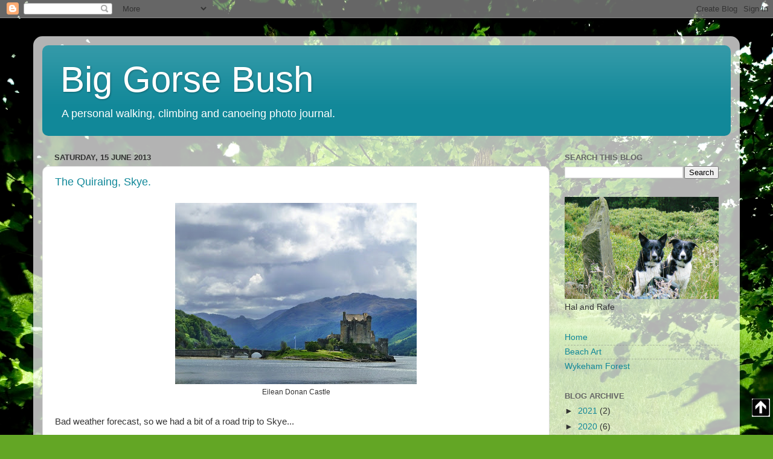

--- FILE ---
content_type: text/html; charset=UTF-8
request_url: https://big-gorse-bush.blogspot.com/2013/06/
body_size: 31334
content:
<!DOCTYPE html>
<html class='v2' dir='ltr' lang='en-GB'>
<head>
<link href='https://www.blogger.com/static/v1/widgets/335934321-css_bundle_v2.css' rel='stylesheet' type='text/css'/>
<meta content='width=1100' name='viewport'/>
<meta content='text/html; charset=UTF-8' http-equiv='Content-Type'/>
<meta content='blogger' name='generator'/>
<link href='https://big-gorse-bush.blogspot.com/favicon.ico' rel='icon' type='image/x-icon'/>
<link href='http://big-gorse-bush.blogspot.com/2013/06/' rel='canonical'/>
<link rel="alternate" type="application/atom+xml" title="Big Gorse Bush - Atom" href="https://big-gorse-bush.blogspot.com/feeds/posts/default" />
<link rel="alternate" type="application/rss+xml" title="Big Gorse Bush - RSS" href="https://big-gorse-bush.blogspot.com/feeds/posts/default?alt=rss" />
<link rel="service.post" type="application/atom+xml" title="Big Gorse Bush - Atom" href="https://www.blogger.com/feeds/4043627271129011693/posts/default" />
<!--Can't find substitution for tag [blog.ieCssRetrofitLinks]-->
<meta content='http://big-gorse-bush.blogspot.com/2013/06/' property='og:url'/>
<meta content='Big Gorse Bush' property='og:title'/>
<meta content='A personal walking, climbing and canoeing photo journal.' property='og:description'/>
<title>Big Gorse Bush: June 2013</title>
<style id='page-skin-1' type='text/css'><!--
/*-----------------------------------------------
Blogger Template Style
Name:     Picture Window
Designer: Blogger
URL:      www.blogger.com
----------------------------------------------- */
/* Content
----------------------------------------------- */
body {
font: normal normal 15px Arial, Tahoma, Helvetica, FreeSans, sans-serif;
color: #333333;
background: #63a625 url(//themes.googleusercontent.com/image?id=1M-C2rHwLzLDZGoh3qbWZ6sde9R5UC4jZcYt-QoyO1RyATwD6rQGlARx_UmuMWy_AlUTn) repeat fixed top center /* Credit: Nikada (http://www.istockphoto.com/file_closeup.php?id=6072320&platform=blogger) */;
}
html body .region-inner {
min-width: 0;
max-width: 100%;
width: auto;
}
.content-outer {
font-size: 90%;
}
a:link {
text-decoration:none;
color: #118899;
}
a:visited {
text-decoration:none;
color: #006677;
}
a:hover {
text-decoration:underline;
color: #1198cc;
}
.content-outer {
background: transparent url(https://resources.blogblog.com/blogblog/data/1kt/transparent/white80.png) repeat scroll top left;
-moz-border-radius: 15px;
-webkit-border-radius: 15px;
-goog-ms-border-radius: 15px;
border-radius: 15px;
-moz-box-shadow: 0 0 3px rgba(0, 0, 0, .15);
-webkit-box-shadow: 0 0 3px rgba(0, 0, 0, .15);
-goog-ms-box-shadow: 0 0 3px rgba(0, 0, 0, .15);
box-shadow: 0 0 3px rgba(0, 0, 0, .15);
margin: 30px auto;
}
.content-inner {
padding: 15px;
}
/* Header
----------------------------------------------- */
.header-outer {
background: #118899 url(https://resources.blogblog.com/blogblog/data/1kt/transparent/header_gradient_shade.png) repeat-x scroll top left;
_background-image: none;
color: #ffffff;
-moz-border-radius: 10px;
-webkit-border-radius: 10px;
-goog-ms-border-radius: 10px;
border-radius: 10px;
}
.Header img, .Header #header-inner {
-moz-border-radius: 10px;
-webkit-border-radius: 10px;
-goog-ms-border-radius: 10px;
border-radius: 10px;
}
.header-inner .Header .titlewrapper,
.header-inner .Header .descriptionwrapper {
padding-left: 30px;
padding-right: 30px;
}
.Header h1 {
font: normal normal 60px Verdana, Geneva, sans-serif;
text-shadow: 1px 1px 3px rgba(0, 0, 0, 0.3);
}
.Header h1 a {
color: #ffffff;
}
.Header .description {
font-size: 130%;
}
/* Tabs
----------------------------------------------- */
.tabs-inner {
margin: .5em 0 0;
padding: 0;
}
.tabs-inner .section {
margin: 0;
}
.tabs-inner .widget ul {
padding: 0;
background: #f5f5f5 url(https://resources.blogblog.com/blogblog/data/1kt/transparent/tabs_gradient_shade.png) repeat scroll bottom;
-moz-border-radius: 10px;
-webkit-border-radius: 10px;
-goog-ms-border-radius: 10px;
border-radius: 10px;
}
.tabs-inner .widget li {
border: none;
}
.tabs-inner .widget li a {
display: inline-block;
padding: .5em 1em;
margin-right: 0;
color: #992211;
font: normal normal 15px Arial, Tahoma, Helvetica, FreeSans, sans-serif;
-moz-border-radius: 0 0 0 0;
-webkit-border-top-left-radius: 0;
-webkit-border-top-right-radius: 0;
-goog-ms-border-radius: 0 0 0 0;
border-radius: 0 0 0 0;
background: transparent none no-repeat scroll top left;
border-right: 1px solid #cccccc;
}
.tabs-inner .widget li:first-child a {
padding-left: 1.25em;
-moz-border-radius-topleft: 10px;
-moz-border-radius-bottomleft: 10px;
-webkit-border-top-left-radius: 10px;
-webkit-border-bottom-left-radius: 10px;
-goog-ms-border-top-left-radius: 10px;
-goog-ms-border-bottom-left-radius: 10px;
border-top-left-radius: 10px;
border-bottom-left-radius: 10px;
}
.tabs-inner .widget li.selected a,
.tabs-inner .widget li a:hover {
position: relative;
z-index: 1;
background: #ffffff url(https://resources.blogblog.com/blogblog/data/1kt/transparent/tabs_gradient_shade.png) repeat scroll bottom;
color: #000000;
-moz-box-shadow: 0 0 0 rgba(0, 0, 0, .15);
-webkit-box-shadow: 0 0 0 rgba(0, 0, 0, .15);
-goog-ms-box-shadow: 0 0 0 rgba(0, 0, 0, .15);
box-shadow: 0 0 0 rgba(0, 0, 0, .15);
}
/* Headings
----------------------------------------------- */
h2 {
font: bold normal 13px Arial, Tahoma, Helvetica, FreeSans, sans-serif;
text-transform: uppercase;
color: #666666;
margin: .5em 0;
}
/* Main
----------------------------------------------- */
.main-outer {
background: transparent none repeat scroll top center;
-moz-border-radius: 0 0 0 0;
-webkit-border-top-left-radius: 0;
-webkit-border-top-right-radius: 0;
-webkit-border-bottom-left-radius: 0;
-webkit-border-bottom-right-radius: 0;
-goog-ms-border-radius: 0 0 0 0;
border-radius: 0 0 0 0;
-moz-box-shadow: 0 0 0 rgba(0, 0, 0, .15);
-webkit-box-shadow: 0 0 0 rgba(0, 0, 0, .15);
-goog-ms-box-shadow: 0 0 0 rgba(0, 0, 0, .15);
box-shadow: 0 0 0 rgba(0, 0, 0, .15);
}
.main-inner {
padding: 15px 5px 20px;
}
.main-inner .column-center-inner {
padding: 0 0;
}
.main-inner .column-left-inner {
padding-left: 0;
}
.main-inner .column-right-inner {
padding-right: 0;
}
/* Posts
----------------------------------------------- */
h3.post-title {
margin: 0;
font: normal normal 18px Arial, Tahoma, Helvetica, FreeSans, sans-serif;
}
.comments h4 {
margin: 1em 0 0;
font: normal normal 18px Arial, Tahoma, Helvetica, FreeSans, sans-serif;
}
.date-header span {
color: #333333;
}
.post-outer {
background-color: #ffffff;
border: solid 1px #dddddd;
-moz-border-radius: 10px;
-webkit-border-radius: 10px;
border-radius: 10px;
-goog-ms-border-radius: 10px;
padding: 15px 20px;
margin: 0 -20px 20px;
}
.post-body {
line-height: 1.4;
font-size: 110%;
position: relative;
}
.post-header {
margin: 0 0 1.5em;
color: #999999;
line-height: 1.6;
}
.post-footer {
margin: .5em 0 0;
color: #999999;
line-height: 1.6;
}
#blog-pager {
font-size: 140%
}
#comments .comment-author {
padding-top: 1.5em;
border-top: dashed 1px #ccc;
border-top: dashed 1px rgba(128, 128, 128, .5);
background-position: 0 1.5em;
}
#comments .comment-author:first-child {
padding-top: 0;
border-top: none;
}
.avatar-image-container {
margin: .2em 0 0;
}
/* Comments
----------------------------------------------- */
.comments .comments-content .icon.blog-author {
background-repeat: no-repeat;
background-image: url([data-uri]);
}
.comments .comments-content .loadmore a {
border-top: 1px solid #1198cc;
border-bottom: 1px solid #1198cc;
}
.comments .continue {
border-top: 2px solid #1198cc;
}
/* Widgets
----------------------------------------------- */
.widget ul, .widget #ArchiveList ul.flat {
padding: 0;
list-style: none;
}
.widget ul li, .widget #ArchiveList ul.flat li {
border-top: dashed 1px #ccc;
border-top: dashed 1px rgba(128, 128, 128, .5);
}
.widget ul li:first-child, .widget #ArchiveList ul.flat li:first-child {
border-top: none;
}
.widget .post-body ul {
list-style: disc;
}
.widget .post-body ul li {
border: none;
}
/* Footer
----------------------------------------------- */
.footer-outer {
color:#eeeeee;
background: transparent url(https://resources.blogblog.com/blogblog/data/1kt/transparent/black50.png) repeat scroll top left;
-moz-border-radius: 10px 10px 10px 10px;
-webkit-border-top-left-radius: 10px;
-webkit-border-top-right-radius: 10px;
-webkit-border-bottom-left-radius: 10px;
-webkit-border-bottom-right-radius: 10px;
-goog-ms-border-radius: 10px 10px 10px 10px;
border-radius: 10px 10px 10px 10px;
-moz-box-shadow: 0 0 0 rgba(0, 0, 0, .15);
-webkit-box-shadow: 0 0 0 rgba(0, 0, 0, .15);
-goog-ms-box-shadow: 0 0 0 rgba(0, 0, 0, .15);
box-shadow: 0 0 0 rgba(0, 0, 0, .15);
}
.footer-inner {
padding: 10px 5px 20px;
}
.footer-outer a {
color: #ddddff;
}
.footer-outer a:visited {
color: #9999cc;
}
.footer-outer a:hover {
color: #ffffff;
}
.footer-outer .widget h2 {
color: #bbbbbb;
}
/* Mobile
----------------------------------------------- */
html body.mobile {
height: auto;
}
html body.mobile {
min-height: 480px;
background-size: 100% auto;
}
.mobile .body-fauxcolumn-outer {
background: transparent none repeat scroll top left;
}
html .mobile .mobile-date-outer, html .mobile .blog-pager {
border-bottom: none;
background: transparent none repeat scroll top center;
margin-bottom: 10px;
}
.mobile .date-outer {
background: transparent none repeat scroll top center;
}
.mobile .header-outer, .mobile .main-outer,
.mobile .post-outer, .mobile .footer-outer {
-moz-border-radius: 0;
-webkit-border-radius: 0;
-goog-ms-border-radius: 0;
border-radius: 0;
}
.mobile .content-outer,
.mobile .main-outer,
.mobile .post-outer {
background: inherit;
border: none;
}
.mobile .content-outer {
font-size: 100%;
}
.mobile-link-button {
background-color: #118899;
}
.mobile-link-button a:link, .mobile-link-button a:visited {
color: #ffffff;
}
.mobile-index-contents {
color: #333333;
}
.mobile .tabs-inner .PageList .widget-content {
background: #ffffff url(https://resources.blogblog.com/blogblog/data/1kt/transparent/tabs_gradient_shade.png) repeat scroll bottom;
color: #000000;
}
.mobile .tabs-inner .PageList .widget-content .pagelist-arrow {
border-left: 1px solid #cccccc;
}

--></style>
<style id='template-skin-1' type='text/css'><!--
body {
min-width: 1170px;
}
.content-outer, .content-fauxcolumn-outer, .region-inner {
min-width: 1170px;
max-width: 1170px;
_width: 1170px;
}
.main-inner .columns {
padding-left: 0;
padding-right: 300px;
}
.main-inner .fauxcolumn-center-outer {
left: 0;
right: 300px;
/* IE6 does not respect left and right together */
_width: expression(this.parentNode.offsetWidth -
parseInt("0") -
parseInt("300px") + 'px');
}
.main-inner .fauxcolumn-left-outer {
width: 0;
}
.main-inner .fauxcolumn-right-outer {
width: 300px;
}
.main-inner .column-left-outer {
width: 0;
right: 100%;
margin-left: -0;
}
.main-inner .column-right-outer {
width: 300px;
margin-right: -300px;
}
#layout {
min-width: 0;
}
#layout .content-outer {
min-width: 0;
width: 800px;
}
#layout .region-inner {
min-width: 0;
width: auto;
}
body#layout div.add_widget {
padding: 8px;
}
body#layout div.add_widget a {
margin-left: 32px;
}
--></style>
<style>
    body {background-image:url(\/\/themes.googleusercontent.com\/image?id=1M-C2rHwLzLDZGoh3qbWZ6sde9R5UC4jZcYt-QoyO1RyATwD6rQGlARx_UmuMWy_AlUTn);}
    
@media (max-width: 200px) { body {background-image:url(\/\/themes.googleusercontent.com\/image?id=1M-C2rHwLzLDZGoh3qbWZ6sde9R5UC4jZcYt-QoyO1RyATwD6rQGlARx_UmuMWy_AlUTn&options=w200);}}
@media (max-width: 400px) and (min-width: 201px) { body {background-image:url(\/\/themes.googleusercontent.com\/image?id=1M-C2rHwLzLDZGoh3qbWZ6sde9R5UC4jZcYt-QoyO1RyATwD6rQGlARx_UmuMWy_AlUTn&options=w400);}}
@media (max-width: 800px) and (min-width: 401px) { body {background-image:url(\/\/themes.googleusercontent.com\/image?id=1M-C2rHwLzLDZGoh3qbWZ6sde9R5UC4jZcYt-QoyO1RyATwD6rQGlARx_UmuMWy_AlUTn&options=w800);}}
@media (max-width: 1200px) and (min-width: 801px) { body {background-image:url(\/\/themes.googleusercontent.com\/image?id=1M-C2rHwLzLDZGoh3qbWZ6sde9R5UC4jZcYt-QoyO1RyATwD6rQGlARx_UmuMWy_AlUTn&options=w1200);}}
/* Last tag covers anything over one higher than the previous max-size cap. */
@media (min-width: 1201px) { body {background-image:url(\/\/themes.googleusercontent.com\/image?id=1M-C2rHwLzLDZGoh3qbWZ6sde9R5UC4jZcYt-QoyO1RyATwD6rQGlARx_UmuMWy_AlUTn&options=w1600);}}
  </style>
<link href='https://www.blogger.com/dyn-css/authorization.css?targetBlogID=4043627271129011693&amp;zx=a7137434-bf38-496b-8e9f-b4b94b2aa4cb' media='none' onload='if(media!=&#39;all&#39;)media=&#39;all&#39;' rel='stylesheet'/><noscript><link href='https://www.blogger.com/dyn-css/authorization.css?targetBlogID=4043627271129011693&amp;zx=a7137434-bf38-496b-8e9f-b4b94b2aa4cb' rel='stylesheet'/></noscript>
<meta name='google-adsense-platform-account' content='ca-host-pub-1556223355139109'/>
<meta name='google-adsense-platform-domain' content='blogspot.com'/>

</head>
<body class='loading variant-shade'>
<div class='navbar section' id='navbar' name='Navbar'><div class='widget Navbar' data-version='1' id='Navbar1'><script type="text/javascript">
    function setAttributeOnload(object, attribute, val) {
      if(window.addEventListener) {
        window.addEventListener('load',
          function(){ object[attribute] = val; }, false);
      } else {
        window.attachEvent('onload', function(){ object[attribute] = val; });
      }
    }
  </script>
<div id="navbar-iframe-container"></div>
<script type="text/javascript" src="https://apis.google.com/js/platform.js"></script>
<script type="text/javascript">
      gapi.load("gapi.iframes:gapi.iframes.style.bubble", function() {
        if (gapi.iframes && gapi.iframes.getContext) {
          gapi.iframes.getContext().openChild({
              url: 'https://www.blogger.com/navbar/4043627271129011693?origin\x3dhttps://big-gorse-bush.blogspot.com',
              where: document.getElementById("navbar-iframe-container"),
              id: "navbar-iframe"
          });
        }
      });
    </script><script type="text/javascript">
(function() {
var script = document.createElement('script');
script.type = 'text/javascript';
script.src = '//pagead2.googlesyndication.com/pagead/js/google_top_exp.js';
var head = document.getElementsByTagName('head')[0];
if (head) {
head.appendChild(script);
}})();
</script>
</div></div>
<div class='body-fauxcolumns'>
<div class='fauxcolumn-outer body-fauxcolumn-outer'>
<div class='cap-top'>
<div class='cap-left'></div>
<div class='cap-right'></div>
</div>
<div class='fauxborder-left'>
<div class='fauxborder-right'></div>
<div class='fauxcolumn-inner'>
</div>
</div>
<div class='cap-bottom'>
<div class='cap-left'></div>
<div class='cap-right'></div>
</div>
</div>
</div>
<div class='content'>
<div class='content-fauxcolumns'>
<div class='fauxcolumn-outer content-fauxcolumn-outer'>
<div class='cap-top'>
<div class='cap-left'></div>
<div class='cap-right'></div>
</div>
<div class='fauxborder-left'>
<div class='fauxborder-right'></div>
<div class='fauxcolumn-inner'>
</div>
</div>
<div class='cap-bottom'>
<div class='cap-left'></div>
<div class='cap-right'></div>
</div>
</div>
</div>
<div class='content-outer'>
<div class='content-cap-top cap-top'>
<div class='cap-left'></div>
<div class='cap-right'></div>
</div>
<div class='fauxborder-left content-fauxborder-left'>
<div class='fauxborder-right content-fauxborder-right'></div>
<div class='content-inner'>
<header>
<div class='header-outer'>
<div class='header-cap-top cap-top'>
<div class='cap-left'></div>
<div class='cap-right'></div>
</div>
<div class='fauxborder-left header-fauxborder-left'>
<div class='fauxborder-right header-fauxborder-right'></div>
<div class='region-inner header-inner'>
<div class='header section' id='header' name='Header'><div class='widget Header' data-version='1' id='Header1'>
<div id='header-inner'>
<div class='titlewrapper'>
<h1 class='title'>
<a href='https://big-gorse-bush.blogspot.com/'>
Big Gorse Bush
</a>
</h1>
</div>
<div class='descriptionwrapper'>
<p class='description'><span>A personal walking, climbing and canoeing photo journal.</span></p>
</div>
</div>
</div></div>
</div>
</div>
<div class='header-cap-bottom cap-bottom'>
<div class='cap-left'></div>
<div class='cap-right'></div>
</div>
</div>
</header>
<div class='tabs-outer'>
<div class='tabs-cap-top cap-top'>
<div class='cap-left'></div>
<div class='cap-right'></div>
</div>
<div class='fauxborder-left tabs-fauxborder-left'>
<div class='fauxborder-right tabs-fauxborder-right'></div>
<div class='region-inner tabs-inner'>
<div class='tabs no-items section' id='crosscol' name='Cross-column'></div>
<div class='tabs no-items section' id='crosscol-overflow' name='Cross-Column 2'></div>
</div>
</div>
<div class='tabs-cap-bottom cap-bottom'>
<div class='cap-left'></div>
<div class='cap-right'></div>
</div>
</div>
<div class='main-outer'>
<div class='main-cap-top cap-top'>
<div class='cap-left'></div>
<div class='cap-right'></div>
</div>
<div class='fauxborder-left main-fauxborder-left'>
<div class='fauxborder-right main-fauxborder-right'></div>
<div class='region-inner main-inner'>
<div class='columns fauxcolumns'>
<div class='fauxcolumn-outer fauxcolumn-center-outer'>
<div class='cap-top'>
<div class='cap-left'></div>
<div class='cap-right'></div>
</div>
<div class='fauxborder-left'>
<div class='fauxborder-right'></div>
<div class='fauxcolumn-inner'>
</div>
</div>
<div class='cap-bottom'>
<div class='cap-left'></div>
<div class='cap-right'></div>
</div>
</div>
<div class='fauxcolumn-outer fauxcolumn-left-outer'>
<div class='cap-top'>
<div class='cap-left'></div>
<div class='cap-right'></div>
</div>
<div class='fauxborder-left'>
<div class='fauxborder-right'></div>
<div class='fauxcolumn-inner'>
</div>
</div>
<div class='cap-bottom'>
<div class='cap-left'></div>
<div class='cap-right'></div>
</div>
</div>
<div class='fauxcolumn-outer fauxcolumn-right-outer'>
<div class='cap-top'>
<div class='cap-left'></div>
<div class='cap-right'></div>
</div>
<div class='fauxborder-left'>
<div class='fauxborder-right'></div>
<div class='fauxcolumn-inner'>
</div>
</div>
<div class='cap-bottom'>
<div class='cap-left'></div>
<div class='cap-right'></div>
</div>
</div>
<!-- corrects IE6 width calculation -->
<div class='columns-inner'>
<div class='column-center-outer'>
<div class='column-center-inner'>
<div class='main section' id='main' name='Main'><div class='widget Blog' data-version='1' id='Blog1'>
<div class='blog-posts hfeed'>

          <div class="date-outer">
        
<h2 class='date-header'><span>Saturday, 15 June 2013</span></h2>

          <div class="date-posts">
        
<div class='post-outer'>
<div class='post hentry uncustomized-post-template' itemprop='blogPost' itemscope='itemscope' itemtype='http://schema.org/BlogPosting'>
<meta content='https://blogger.googleusercontent.com/img/b/R29vZ2xl/AVvXsEjM5y7bIJRIoS4b8j0pm8X1oVoox8ri7LIx4oGBK2jyfWbWq8T8ZBgI950eC9hx9BAyfFnp3yjXgQg4q7hko9DAubaSyqIlOZImJYgYgi9nl9l8PPAlyAayXl79rMBBo4mshyphenhyphen_hjFrxPUU/s400/035.JPG' itemprop='image_url'/>
<meta content='4043627271129011693' itemprop='blogId'/>
<meta content='1012543526640638636' itemprop='postId'/>
<a name='1012543526640638636'></a>
<h3 class='post-title entry-title' itemprop='name'>
<a href='https://big-gorse-bush.blogspot.com/2013/07/the-quaraing-skye-saturday-15th-june.html'>The Quiraing, Skye.</a>
</h3>
<div class='post-header'>
<div class='post-header-line-1'></div>
</div>
<div class='post-body entry-content' id='post-body-1012543526640638636' itemprop='description articleBody'>
<table align="center" cellpadding="0" cellspacing="0" class="tr-caption-container" style="margin-left: auto; margin-right: auto; text-align: center;"><tbody>
<tr><td style="text-align: center;"><a href="https://blogger.googleusercontent.com/img/b/R29vZ2xl/AVvXsEjM5y7bIJRIoS4b8j0pm8X1oVoox8ri7LIx4oGBK2jyfWbWq8T8ZBgI950eC9hx9BAyfFnp3yjXgQg4q7hko9DAubaSyqIlOZImJYgYgi9nl9l8PPAlyAayXl79rMBBo4mshyphenhyphen_hjFrxPUU/s1600/035.JPG" imageanchor="1" style="margin-left: auto; margin-right: auto;"><img border="0" height="300" src="https://blogger.googleusercontent.com/img/b/R29vZ2xl/AVvXsEjM5y7bIJRIoS4b8j0pm8X1oVoox8ri7LIx4oGBK2jyfWbWq8T8ZBgI950eC9hx9BAyfFnp3yjXgQg4q7hko9DAubaSyqIlOZImJYgYgi9nl9l8PPAlyAayXl79rMBBo4mshyphenhyphen_hjFrxPUU/s400/035.JPG" width="400" /></a></td></tr>
<tr><td class="tr-caption" style="text-align: center;">Eilean Donan Castle</td></tr>
</tbody></table>
<br />
Bad weather forecast, so we had a bit of a road trip to Skye...<br />
<br />
<table align="center" cellpadding="0" cellspacing="0" class="tr-caption-container" style="margin-left: auto; margin-right: auto; text-align: center;"><tbody>
<tr><td style="text-align: center;"><a href="https://blogger.googleusercontent.com/img/b/R29vZ2xl/AVvXsEhvIn2oyDxUd7WpJF8nGR4M0jLTv9fg7-IGLadcQchRWn3DE4sGqGFbEpFfEAGlMwRifmhP6MXsy9OlV1EUnM7_XK1YcXp9qorUYQiu7oGxZkA-OOiVu2SONt4OtV4iUzhdIlgGHN34chk/s1600/037.JPG" imageanchor="1" style="margin-left: auto; margin-right: auto;"><img border="0" height="300" src="https://blogger.googleusercontent.com/img/b/R29vZ2xl/AVvXsEhvIn2oyDxUd7WpJF8nGR4M0jLTv9fg7-IGLadcQchRWn3DE4sGqGFbEpFfEAGlMwRifmhP6MXsy9OlV1EUnM7_XK1YcXp9qorUYQiu7oGxZkA-OOiVu2SONt4OtV4iUzhdIlgGHN34chk/s400/037.JPG" width="400" /></a></td></tr>
<tr><td class="tr-caption" style="text-align: center;">Eilean Donan Castle from near Dornie</td></tr>
</tbody></table>
<br />
Stopping off for elevenses by <a href="http://www.eileandonancastle.com/" target="_blank">Eilean Donan Castle</a>...<br />
<br />
<table align="center" cellpadding="0" cellspacing="0" class="tr-caption-container" style="margin-left: auto; margin-right: auto; text-align: center;"><tbody>
<tr><td style="text-align: center;"><a href="https://blogger.googleusercontent.com/img/b/R29vZ2xl/AVvXsEgKqpWop36YDOvKJ-gpKna5EE7EPUTjQYT5FQqZdx-pT7KBBCMhJOtYDsxDbgRsSQ8s4YPqYGUfNsqRDeJLcSvleE4JojUJvcUhROSFCrVRAvLxqrofOLlU64Jk75x7x7tbTPvKdu3cHEQ/s1600/053.JPG" imageanchor="1" style="margin-left: auto; margin-right: auto;"><img border="0" height="300" src="https://blogger.googleusercontent.com/img/b/R29vZ2xl/AVvXsEgKqpWop36YDOvKJ-gpKna5EE7EPUTjQYT5FQqZdx-pT7KBBCMhJOtYDsxDbgRsSQ8s4YPqYGUfNsqRDeJLcSvleE4JojUJvcUhROSFCrVRAvLxqrofOLlU64Jk75x7x7tbTPvKdu3cHEQ/s400/053.JPG" width="400" /></a></td></tr>
<tr><td class="tr-caption" style="text-align: center;">Trotternish Ridge from The Quiraing</td></tr>
</tbody></table>
<br />
And then on for a walk around the <a href="http://www.theskyeguide.com/walking-mainmenu-32/13-moderate-walks/128-quiraing" target="_blank">Quiraing</a> on the Trotternish Peninsula...<br />
<br />
<table align="center" cellpadding="0" cellspacing="0" class="tr-caption-container" style="margin-left: auto; margin-right: auto; text-align: center;"><tbody>
<tr><td style="text-align: center;"><a href="https://blogger.googleusercontent.com/img/b/R29vZ2xl/AVvXsEhRouDN5DFlUn5rtv50H2RFBaS0ypBaTSn93xCTBFzOH908NqyPTySY8h908wb4_ALvDQ4FBgl_rPkYv20KdaCJ39Q-2QG1LsMH9452XDWQyIBkx3DjtlSr2g4VgQAvN-9MlaoCbDjuaCA/s1600/055.JPG" imageanchor="1" style="margin-left: auto; margin-right: auto;"><img border="0" height="300" src="https://blogger.googleusercontent.com/img/b/R29vZ2xl/AVvXsEhRouDN5DFlUn5rtv50H2RFBaS0ypBaTSn93xCTBFzOH908NqyPTySY8h908wb4_ALvDQ4FBgl_rPkYv20KdaCJ39Q-2QG1LsMH9452XDWQyIBkx3DjtlSr2g4VgQAvN-9MlaoCbDjuaCA/s400/055.JPG" width="400" /></a></td></tr>
<tr><td class="tr-caption" style="text-align: center;">Over the Minch from The Quiraing</td></tr>
</tbody></table>
<br />
<table align="center" cellpadding="0" cellspacing="0" class="tr-caption-container" style="margin-left: auto; margin-right: auto; text-align: center;"><tbody>
<tr><td style="text-align: center;"><a href="https://blogger.googleusercontent.com/img/b/R29vZ2xl/AVvXsEgrXPKGqJ10nXxmAVxc05-wPSCBZhEGtXBapYqrjS9UVYvWT_S1Mwd31tQ2yMqO2fzeYbKvc1CJjqb-1ZnXOHXj7Js9SZZMUWzalNEYIx6kFZ4fMnlcOBR7C3uYD2mG_EnoDp9EPz28M60/s1600/063.JPG" imageanchor="1" style="margin-left: auto; margin-right: auto;"><img border="0" height="240" src="https://blogger.googleusercontent.com/img/b/R29vZ2xl/AVvXsEgrXPKGqJ10nXxmAVxc05-wPSCBZhEGtXBapYqrjS9UVYvWT_S1Mwd31tQ2yMqO2fzeYbKvc1CJjqb-1ZnXOHXj7Js9SZZMUWzalNEYIx6kFZ4fMnlcOBR7C3uYD2mG_EnoDp9EPz28M60/s320/063.JPG" width="320" /></a></td></tr>
<tr><td class="tr-caption" style="text-align: center;">Rafe - The Quiraing</td></tr>
</tbody></table>
<br />
<table align="center" cellpadding="0" cellspacing="0" class="tr-caption-container" style="margin-left: auto; margin-right: auto; text-align: center;"><tbody>
<tr><td style="text-align: center;"><a href="https://blogger.googleusercontent.com/img/b/R29vZ2xl/AVvXsEhSEBULZLioBFzZyotUSW5wLDWtB8v2lgGMoSrHMw-Fz9IjWtjSrg5ZV1AAVwPtvGAphs4pQFIG9316xkiJvaEKmhfasNSqSCtilPIvP-JbP3OwWfi6jHYPbAp6i_YymMAQgj2GMCHOWOU/s1600/064.JPG" imageanchor="1" style="margin-left: auto; margin-right: auto;"><img border="0" height="480" src="https://blogger.googleusercontent.com/img/b/R29vZ2xl/AVvXsEhSEBULZLioBFzZyotUSW5wLDWtB8v2lgGMoSrHMw-Fz9IjWtjSrg5ZV1AAVwPtvGAphs4pQFIG9316xkiJvaEKmhfasNSqSCtilPIvP-JbP3OwWfi6jHYPbAp6i_YymMAQgj2GMCHOWOU/s640/064.JPG" width="640" /></a></td></tr>
<tr><td class="tr-caption" style="text-align: center;">The Trotternish Ridge, south from The Quiraing</td></tr>
</tbody></table>
<br />
<table align="center" cellpadding="0" cellspacing="0" class="tr-caption-container" style="margin-left: auto; margin-right: auto; text-align: center;"><tbody>
<tr><td style="text-align: center;"><a href="https://blogger.googleusercontent.com/img/b/R29vZ2xl/AVvXsEgx51luLXHcSuA-SevIPu7gKuiY2jG_425N79Z1GM3DgUvD3LNjN8eyPSKkUWynalDt3CFnR44ZMyXXkPGAVr5R7RxIfQpBnFFcSLWKTjUvezJk-uLoxSqRdDxQjLbAKffrn9hRRO_Ib4A/s1600/071.JPG" imageanchor="1" style="margin-left: auto; margin-right: auto;"><img border="0" height="301" src="https://blogger.googleusercontent.com/img/b/R29vZ2xl/AVvXsEgx51luLXHcSuA-SevIPu7gKuiY2jG_425N79Z1GM3DgUvD3LNjN8eyPSKkUWynalDt3CFnR44ZMyXXkPGAVr5R7RxIfQpBnFFcSLWKTjUvezJk-uLoxSqRdDxQjLbAKffrn9hRRO_Ib4A/s400/071.JPG" width="400" /></a></td></tr>
<tr><td class="tr-caption" style="text-align: center;">Rafe - The Quiraing</td></tr>
</tbody></table>
<br />
<table align="center" cellpadding="0" cellspacing="0" class="tr-caption-container" style="margin-left: auto; margin-right: auto; text-align: center;"><tbody>
<tr><td style="text-align: center;"><a href="https://blogger.googleusercontent.com/img/b/R29vZ2xl/AVvXsEhT11xcLENIIu-joWnAym0GcQ-YVwe6-3URbWwCsk6VSjljRZnbZB97_8P3LTzCoRnmh4AmaeyQky_6V7di22kHtzU43me3biK519kA7VKB96dlO1xHSd7TBmODMIPhiy4UM-yaHPCR568/s1600/073.JPG" imageanchor="1" style="margin-left: auto; margin-right: auto;"><img border="0" height="452" src="https://blogger.googleusercontent.com/img/b/R29vZ2xl/AVvXsEhT11xcLENIIu-joWnAym0GcQ-YVwe6-3URbWwCsk6VSjljRZnbZB97_8P3LTzCoRnmh4AmaeyQky_6V7di22kHtzU43me3biK519kA7VKB96dlO1xHSd7TBmODMIPhiy4UM-yaHPCR568/s640/073.JPG" width="640" /></a></td></tr>
<tr><td class="tr-caption" style="text-align: center;">Torridon from The Quiraing</td></tr>
</tbody></table>
<br />
<table align="center" cellpadding="0" cellspacing="0" class="tr-caption-container" style="margin-left: auto; margin-right: auto; text-align: center;"><tbody>
<tr><td style="text-align: center;"><a href="https://blogger.googleusercontent.com/img/b/R29vZ2xl/AVvXsEiJYvJlnwlWEELbL8JZy5RcL6ZCW6hhxh5Y0ZFnehWV0KvKOqg-v4Hvro19qf711dS6jJHyt87XvElm0VJpYXrexY0p4dA5J1moEb_NeWHkNEfzUlLOKJt3ZuDz98G-PEQU5y-BWFoiOC8/s1600/078.JPG" imageanchor="1" style="margin-left: auto; margin-right: auto;"><img border="0" height="300" src="https://blogger.googleusercontent.com/img/b/R29vZ2xl/AVvXsEiJYvJlnwlWEELbL8JZy5RcL6ZCW6hhxh5Y0ZFnehWV0KvKOqg-v4Hvro19qf711dS6jJHyt87XvElm0VJpYXrexY0p4dA5J1moEb_NeWHkNEfzUlLOKJt3ZuDz98G-PEQU5y-BWFoiOC8/s400/078.JPG" width="400" /></a></td></tr>
<tr><td class="tr-caption" style="text-align: center;">Jim on a pointy bit - The Quiraing</td></tr>
</tbody></table>
<br />
<table align="center" cellpadding="0" cellspacing="0" class="tr-caption-container" style="margin-left: auto; margin-right: auto; text-align: center;"><tbody>
<tr><td style="text-align: center;"><a href="https://blogger.googleusercontent.com/img/b/R29vZ2xl/AVvXsEgAskQFDU-FieSOY8AC8Z-tECvyCVMburs3lzwMoShA0e1EgyOV4srz5HOMeiIaWVwCXgGla0VmTqy44XqRk1vcTsoFnz5FXwvhXBiA6VK3m8yD-lpTMGNvww1Wm4uExzCKgBMLCSmtTLo/s1600/081.JPG" imageanchor="1" style="margin-left: auto; margin-right: auto;"><img border="0" height="300" src="https://blogger.googleusercontent.com/img/b/R29vZ2xl/AVvXsEgAskQFDU-FieSOY8AC8Z-tECvyCVMburs3lzwMoShA0e1EgyOV4srz5HOMeiIaWVwCXgGla0VmTqy44XqRk1vcTsoFnz5FXwvhXBiA6VK3m8yD-lpTMGNvww1Wm4uExzCKgBMLCSmtTLo/s400/081.JPG" width="400" /></a></td></tr>
<tr><td class="tr-caption" style="text-align: center;">Spring - The Quiraing</td></tr>
</tbody></table>
<br />
<table align="center" cellpadding="0" cellspacing="0" class="tr-caption-container" style="margin-left: auto; margin-right: auto; text-align: center;"><tbody>
<tr><td style="text-align: center;"><a href="https://blogger.googleusercontent.com/img/b/R29vZ2xl/AVvXsEj1iXvQ8ljsbsIf-tw3iy1pxIKIIxpWKPZRsvYBmlScH9b6IU_ZTf2mUbgvDhWjgNsqBI5dhH8aOt0iSEJUhvOvufCg0Ahn1qtSW8fPO2gRH59Ny2dG_NigbjCxuL8Pubarzfq_Beah01U/s1600/086.JPG" imageanchor="1" style="margin-left: auto; margin-right: auto;"><img border="0" height="480" src="https://blogger.googleusercontent.com/img/b/R29vZ2xl/AVvXsEj1iXvQ8ljsbsIf-tw3iy1pxIKIIxpWKPZRsvYBmlScH9b6IU_ZTf2mUbgvDhWjgNsqBI5dhH8aOt0iSEJUhvOvufCg0Ahn1qtSW8fPO2gRH59Ny2dG_NigbjCxuL8Pubarzfq_Beah01U/s640/086.JPG" width="640" /></a></td></tr>
<tr><td class="tr-caption" style="text-align: center;">The Quiraing</td></tr>
</tbody></table>
<br />
<table align="center" cellpadding="0" cellspacing="0" class="tr-caption-container" style="margin-left: auto; margin-right: auto; text-align: center;"><tbody>
<tr><td style="text-align: center;"><a href="https://blogger.googleusercontent.com/img/b/R29vZ2xl/AVvXsEihjB0Y9Ys4QtJ9r5UwPjXTYzqEDvHbGtiw3hM4Wf2xtJJPCh3ZkYI0vlQQF1VDoxIh1U0N5QR0PqA_R9960_NIa6vFEhhPS5lCXnZw0HZe2j9rVblnOm7j_5KUkxMfxqWOOfx7p0sNXmU/s1600/093.JPG" imageanchor="1" style="margin-left: auto; margin-right: auto;"><img border="0" height="640" src="https://blogger.googleusercontent.com/img/b/R29vZ2xl/AVvXsEihjB0Y9Ys4QtJ9r5UwPjXTYzqEDvHbGtiw3hM4Wf2xtJJPCh3ZkYI0vlQQF1VDoxIh1U0N5QR0PqA_R9960_NIa6vFEhhPS5lCXnZw0HZe2j9rVblnOm7j_5KUkxMfxqWOOfx7p0sNXmU/s640/093.JPG" width="480" /></a></td></tr>
<tr><td class="tr-caption" style="text-align: center;">Jim on another pointy bit - The Quiraing</td></tr>
</tbody></table>
<br />
<table align="center" cellpadding="0" cellspacing="0" class="tr-caption-container" style="margin-left: auto; margin-right: auto; text-align: center;"><tbody>
<tr><td style="text-align: center;"><a href="https://blogger.googleusercontent.com/img/b/R29vZ2xl/AVvXsEjEQigniYlDClzeBUGCl9eq0AbkqcQOCg-iuSRkBzc8pd0Zt-rI03UV7QP5_KMZ1JqAVfGYKpE25ouFAexmtaBep0gFCuCwfQsbVXwWkjFFun6eUlq56wcrOrfiaVdTryLojxRvHSthRNA/s1600/095.JPG" imageanchor="1" style="margin-left: auto; margin-right: auto;"><img border="0" height="480" src="https://blogger.googleusercontent.com/img/b/R29vZ2xl/AVvXsEjEQigniYlDClzeBUGCl9eq0AbkqcQOCg-iuSRkBzc8pd0Zt-rI03UV7QP5_KMZ1JqAVfGYKpE25ouFAexmtaBep0gFCuCwfQsbVXwWkjFFun6eUlq56wcrOrfiaVdTryLojxRvHSthRNA/s640/095.JPG" width="640" /></a></td></tr>
<tr><td class="tr-caption" style="text-align: center;">The Quiraing</td></tr>
</tbody></table>
<br />
<table align="center" cellpadding="0" cellspacing="0" class="tr-caption-container" style="margin-left: auto; margin-right: auto; text-align: center;"><tbody>
<tr><td style="text-align: center;"><a href="https://blogger.googleusercontent.com/img/b/R29vZ2xl/AVvXsEgQN2iU6Z1sBduVv1c7iVIkTw56BwGHPRXk-zUT16jxRpt6PX_t6mRBTA61Me9odcMlfbFgw078f90vfdn7JAex6W5v_7dtaNFdBmw37JJIVWI10BsZOEpdPZCzsPiR6Sj4te6UzEhl1U4/s1600/098.JPG" imageanchor="1" style="margin-left: auto; margin-right: auto;"><img border="0" height="300" src="https://blogger.googleusercontent.com/img/b/R29vZ2xl/AVvXsEgQN2iU6Z1sBduVv1c7iVIkTw56BwGHPRXk-zUT16jxRpt6PX_t6mRBTA61Me9odcMlfbFgw078f90vfdn7JAex6W5v_7dtaNFdBmw37JJIVWI10BsZOEpdPZCzsPiR6Sj4te6UzEhl1U4/s400/098.JPG" width="400" /></a></td></tr>
<tr><td class="tr-caption" style="text-align: center;">East from The Quiraing</td></tr>
</tbody></table>
<br />
<table align="center" cellpadding="0" cellspacing="0" class="tr-caption-container" style="margin-left: auto; margin-right: auto; text-align: center;"><tbody>
<tr><td style="text-align: center;"><a href="https://blogger.googleusercontent.com/img/b/R29vZ2xl/AVvXsEhexkPqI1doO23lrVUFga7UHlWPUtsMOnK81H0Mgo1-AoOoxSlwjrl_J1mDHYOCJn3zeOZ1XMjmLrMTMvgFPiEeiu5rAqNPzqeiuPo0djO0xUv_rvYFJ7eeukFOWqEcYQ0HbVSdVSu2vY4/s1600/100.JPG" imageanchor="1" style="margin-left: auto; margin-right: auto;"><img border="0" height="287" src="https://blogger.googleusercontent.com/img/b/R29vZ2xl/AVvXsEhexkPqI1doO23lrVUFga7UHlWPUtsMOnK81H0Mgo1-AoOoxSlwjrl_J1mDHYOCJn3zeOZ1XMjmLrMTMvgFPiEeiu5rAqNPzqeiuPo0djO0xUv_rvYFJ7eeukFOWqEcYQ0HbVSdVSu2vY4/s400/100.JPG" width="400" /></a></td></tr>
<tr><td class="tr-caption" style="text-align: center;">The Quiraing</td></tr>
</tbody></table>
<br />
<table align="center" cellpadding="0" cellspacing="0" class="tr-caption-container" style="margin-left: auto; margin-right: auto; text-align: center;"><tbody>
<tr><td style="text-align: center;"><a href="https://blogger.googleusercontent.com/img/b/R29vZ2xl/AVvXsEie1oRpMg-sHJt2URBTvSBZSuvA_su2KWu0onE5ajsqRm178wqYdxEk4VLXZ4X2pF5vlVpvLmjbf2G3uN7wO__Xb0iED_wuUUD94KZMbIVDgdwEN-POf0_CriJbrIIqbKknrabVR-c1WLQ/s1600/110.JPG" imageanchor="1" style="margin-left: auto; margin-right: auto;"><img border="0" height="432" src="https://blogger.googleusercontent.com/img/b/R29vZ2xl/AVvXsEie1oRpMg-sHJt2URBTvSBZSuvA_su2KWu0onE5ajsqRm178wqYdxEk4VLXZ4X2pF5vlVpvLmjbf2G3uN7wO__Xb0iED_wuUUD94KZMbIVDgdwEN-POf0_CriJbrIIqbKknrabVR-c1WLQ/s640/110.JPG" width="640" /></a></td></tr>
<tr><td class="tr-caption" style="text-align: center;">The Quiraing</td></tr>
</tbody></table>
<br />
<table align="center" cellpadding="0" cellspacing="0" class="tr-caption-container" style="margin-left: auto; margin-right: auto; text-align: center;"><tbody>
<tr><td style="text-align: center;"><a href="https://blogger.googleusercontent.com/img/b/R29vZ2xl/AVvXsEjBYYly6OLJcqeP4vhmZr5boD4TKH4rsgd4He46NV2Kw8B_5huY_EdKt5GB-MPQuwNZ8FqObujtajBIX3-V1OknYhjW6CdM_t7CbAHsRvJc7Du59XtOxUgg-S9nxZL_vHxY65t-sfPpVNI/s1600/115.JPG" imageanchor="1" style="margin-left: auto; margin-right: auto;"><img border="0" height="300" src="https://blogger.googleusercontent.com/img/b/R29vZ2xl/AVvXsEjBYYly6OLJcqeP4vhmZr5boD4TKH4rsgd4He46NV2Kw8B_5huY_EdKt5GB-MPQuwNZ8FqObujtajBIX3-V1OknYhjW6CdM_t7CbAHsRvJc7Du59XtOxUgg-S9nxZL_vHxY65t-sfPpVNI/s400/115.JPG" width="400" /></a></td></tr>
<tr><td class="tr-caption" style="text-align: center;">The Quiraing</td></tr>
</tbody></table>
<br />
<table align="center" cellpadding="0" cellspacing="0" class="tr-caption-container" style="margin-left: auto; margin-right: auto; text-align: center;"><tbody>
<tr><td style="text-align: center;"><a href="https://blogger.googleusercontent.com/img/b/R29vZ2xl/AVvXsEitqLyrRlgPPr3AhuXp_eoZH0Z6vZIwBpSdKQgKFBNYZf44Pix4zeLvtfpvFH0UAiTASNuKy8wLJsKt5x4qvHsCWy5xvu-ZLvfl5SiHmFKZ4sMXU9sy0P4oekMDQBm7MN_KCsvoowsLz5Q/s1600/129.JPG" imageanchor="1" style="margin-left: auto; margin-right: auto;"><img border="0" height="480" src="https://blogger.googleusercontent.com/img/b/R29vZ2xl/AVvXsEitqLyrRlgPPr3AhuXp_eoZH0Z6vZIwBpSdKQgKFBNYZf44Pix4zeLvtfpvFH0UAiTASNuKy8wLJsKt5x4qvHsCWy5xvu-ZLvfl5SiHmFKZ4sMXU9sy0P4oekMDQBm7MN_KCsvoowsLz5Q/s640/129.JPG" width="640" /></a></td></tr>
<tr><td class="tr-caption" style="text-align: center;">The Quiraing</td></tr>
</tbody></table>
<br />
<table align="center" cellpadding="0" cellspacing="0" class="tr-caption-container" style="margin-left: auto; margin-right: auto; text-align: center;"><tbody>
<tr><td style="text-align: center;"><a href="https://blogger.googleusercontent.com/img/b/R29vZ2xl/AVvXsEi2HKEzksb9QLvVYb2PW7mH2KrA_Radnz1IFE9V369D52084BkTYdLwRu3mQ8UD-WgehLj14FdVnS-vF_MtHjuUYS1EYiVvvR1isKp5xjaYPLY1EGU8zpzM-Sk0RqyhqCPfjs5Ghu1emFw/s1600/131.JPG" imageanchor="1" style="margin-left: auto; margin-right: auto;"><img border="0" height="300" src="https://blogger.googleusercontent.com/img/b/R29vZ2xl/AVvXsEi2HKEzksb9QLvVYb2PW7mH2KrA_Radnz1IFE9V369D52084BkTYdLwRu3mQ8UD-WgehLj14FdVnS-vF_MtHjuUYS1EYiVvvR1isKp5xjaYPLY1EGU8zpzM-Sk0RqyhqCPfjs5Ghu1emFw/s400/131.JPG" width="400" /></a></td></tr>
<tr><td class="tr-caption" style="text-align: center;">The Quiraing</td></tr>
</tbody></table>
<br />
<table align="center" cellpadding="0" cellspacing="0" class="tr-caption-container" style="margin-left: auto; margin-right: auto; text-align: center;"><tbody>
<tr><td style="text-align: center;"><a href="https://blogger.googleusercontent.com/img/b/R29vZ2xl/AVvXsEhTIVuPS1-_AmRB5rUCvBATDkZSzcgzZHbtXHD1GuTRgAQt3WSa-TGahjcrcFtPmhs7MHzw1DWhHCcoChPutl5esnC4jnlxQRZL0piF9aL-98uhjswBLrzeILLfuT9CmnlHJmVLroZxStY/s1600/134.JPG" imageanchor="1" style="margin-left: auto; margin-right: auto;"><img border="0" height="480" src="https://blogger.googleusercontent.com/img/b/R29vZ2xl/AVvXsEhTIVuPS1-_AmRB5rUCvBATDkZSzcgzZHbtXHD1GuTRgAQt3WSa-TGahjcrcFtPmhs7MHzw1DWhHCcoChPutl5esnC4jnlxQRZL0piF9aL-98uhjswBLrzeILLfuT9CmnlHJmVLroZxStY/s640/134.JPG" width="640" /></a></td></tr>
<tr><td class="tr-caption" style="text-align: center;">The Quiraing - the mist rolls in</td></tr>
</tbody></table>
<br />
<table align="center" cellpadding="0" cellspacing="0" class="tr-caption-container" style="margin-left: auto; margin-right: auto; text-align: center;"><tbody>
<tr><td style="text-align: center;"><a href="https://blogger.googleusercontent.com/img/b/R29vZ2xl/AVvXsEgZSboueTBmya2ECTOhU0ObIgKqx1w34MB-W3MR3rbZV-TbMlNB8SACvCFqcVBUVhFWbQXkm_u83L9ocKDIy4hNa63xtCKegPF-7L4T9YNzzYcaICu7HbTZ4H9Pb2dLxiNDefJoAObSuDc/s1600/137.JPG" imageanchor="1" style="margin-left: auto; margin-right: auto;"><img border="0" height="640" src="https://blogger.googleusercontent.com/img/b/R29vZ2xl/AVvXsEgZSboueTBmya2ECTOhU0ObIgKqx1w34MB-W3MR3rbZV-TbMlNB8SACvCFqcVBUVhFWbQXkm_u83L9ocKDIy4hNa63xtCKegPF-7L4T9YNzzYcaICu7HbTZ4H9Pb2dLxiNDefJoAObSuDc/s640/137.JPG" width="505" /></a></td></tr>
<tr><td class="tr-caption" style="text-align: center;">Mist rolls in (briefly) over The Quiraing</td></tr>
</tbody></table>
<br />
<table align="center" cellpadding="0" cellspacing="0" class="tr-caption-container" style="margin-left: auto; margin-right: auto; text-align: center;"><tbody>
<tr><td style="text-align: center;"><a href="https://blogger.googleusercontent.com/img/b/R29vZ2xl/AVvXsEgT0ao7c1WxFIMh5oFfvbqOI0U319MnzxIwe6eFlyoGGAKYybyu1tRMAzP_U1oAN1e37v9OEYh_tlQN28f48FLYJ-7rV8zmB_iczHvo7kQl1YZXxn50jaGH5IkskS12jZ9bQjYwdQ84XWo/s1600/146.JPG" imageanchor="1" style="margin-left: auto; margin-right: auto;"><img border="0" height="480" src="https://blogger.googleusercontent.com/img/b/R29vZ2xl/AVvXsEgT0ao7c1WxFIMh5oFfvbqOI0U319MnzxIwe6eFlyoGGAKYybyu1tRMAzP_U1oAN1e37v9OEYh_tlQN28f48FLYJ-7rV8zmB_iczHvo7kQl1YZXxn50jaGH5IkskS12jZ9bQjYwdQ84XWo/s640/146.JPG" width="640" /></a></td></tr>
<tr><td class="tr-caption" style="text-align: center;">Jim above the Quiraing</td></tr>
</tbody></table>
<br />
<table align="center" cellpadding="0" cellspacing="0" class="tr-caption-container" style="margin-left: auto; margin-right: auto; text-align: center;"><tbody>
<tr><td style="text-align: center;"><a href="https://blogger.googleusercontent.com/img/b/R29vZ2xl/AVvXsEhVGQYHowXLWB2Gep9RzsZ2NHiNerSDcUH3mRlWhyM8a4KW6uKsGwRr0sEDLgC3QyLP1M2gJiUhoQcaCP1n81ECg8XqP_2svwwawd1NoCfLV5AahOgQy8Pn9UsFuQGsvbTmJqZq3dcKo6E/s1600/156.JPG" imageanchor="1" style="margin-left: auto; margin-right: auto;"><img border="0" height="300" src="https://blogger.googleusercontent.com/img/b/R29vZ2xl/AVvXsEhVGQYHowXLWB2Gep9RzsZ2NHiNerSDcUH3mRlWhyM8a4KW6uKsGwRr0sEDLgC3QyLP1M2gJiUhoQcaCP1n81ECg8XqP_2svwwawd1NoCfLV5AahOgQy8Pn9UsFuQGsvbTmJqZq3dcKo6E/s400/156.JPG" width="400" /></a></td></tr>
<tr><td class="tr-caption" style="text-align: center;">Jim and Rafe looking south along the Trotternish Ridgefrom above<br />
The Quiraing</td></tr>
</tbody></table>
<br />
What happened to the bad weather...?<br />
<br />
<table align="center" cellpadding="0" cellspacing="0" class="tr-caption-container" style="margin-left: auto; margin-right: auto; text-align: center;"><tbody>
<tr><td style="text-align: center;"><a href="https://blogger.googleusercontent.com/img/b/R29vZ2xl/AVvXsEg1q-XHlZwjb8jYLIX12E3NkrCuBUteylGqR6km7i5ShpM3hxETj6QwHrd3hE90Ktc3DjVS68l2EKoNxYZJZKQhoNg5aB-lG9uyFMwCT15J30anzNNlYcf2WGufyC0bQwYL41RDTnBrRtE/s1600/163.JPG" imageanchor="1" style="margin-left: auto; margin-right: auto;"><img border="0" height="486" src="https://blogger.googleusercontent.com/img/b/R29vZ2xl/AVvXsEg1q-XHlZwjb8jYLIX12E3NkrCuBUteylGqR6km7i5ShpM3hxETj6QwHrd3hE90Ktc3DjVS68l2EKoNxYZJZKQhoNg5aB-lG9uyFMwCT15J30anzNNlYcf2WGufyC0bQwYL41RDTnBrRtE/s640/163.JPG" width="640" /></a></td></tr>
<tr><td class="tr-caption" style="text-align: center;">The Quiraing - Trotternish Ridge - looking south</td></tr>
</tbody></table>
<br />
<div style='clear: both;'></div>
</div>
<div class='post-footer'>
<div class='post-footer-line post-footer-line-1'>
<span class='post-author vcard'>
</span>
<span class='post-timestamp'>
at
<meta content='http://big-gorse-bush.blogspot.com/2013/07/the-quaraing-skye-saturday-15th-june.html' itemprop='url'/>
<a class='timestamp-link' href='https://big-gorse-bush.blogspot.com/2013/07/the-quaraing-skye-saturday-15th-june.html' rel='bookmark' title='permanent link'><abbr class='published' itemprop='datePublished' title='2013-06-15T21:59:00+01:00'>June 15, 2013</abbr></a>
</span>
<span class='post-comment-link'>
<a class='comment-link' href='https://big-gorse-bush.blogspot.com/2013/07/the-quaraing-skye-saturday-15th-june.html#comment-form' onclick=''>
No comments:
  </a>
</span>
<span class='post-icons'>
<span class='item-control blog-admin pid-511143949'>
<a href='https://www.blogger.com/post-edit.g?blogID=4043627271129011693&postID=1012543526640638636&from=pencil' title='Edit Post'>
<img alt='' class='icon-action' height='18' src='https://resources.blogblog.com/img/icon18_edit_allbkg.gif' width='18'/>
</a>
</span>
</span>
<div class='post-share-buttons goog-inline-block'>
<a class='goog-inline-block share-button sb-email' href='https://www.blogger.com/share-post.g?blogID=4043627271129011693&postID=1012543526640638636&target=email' target='_blank' title='Email This'><span class='share-button-link-text'>Email This</span></a><a class='goog-inline-block share-button sb-blog' href='https://www.blogger.com/share-post.g?blogID=4043627271129011693&postID=1012543526640638636&target=blog' onclick='window.open(this.href, "_blank", "height=270,width=475"); return false;' target='_blank' title='BlogThis!'><span class='share-button-link-text'>BlogThis!</span></a><a class='goog-inline-block share-button sb-twitter' href='https://www.blogger.com/share-post.g?blogID=4043627271129011693&postID=1012543526640638636&target=twitter' target='_blank' title='Share to X'><span class='share-button-link-text'>Share to X</span></a><a class='goog-inline-block share-button sb-facebook' href='https://www.blogger.com/share-post.g?blogID=4043627271129011693&postID=1012543526640638636&target=facebook' onclick='window.open(this.href, "_blank", "height=430,width=640"); return false;' target='_blank' title='Share to Facebook'><span class='share-button-link-text'>Share to Facebook</span></a><a class='goog-inline-block share-button sb-pinterest' href='https://www.blogger.com/share-post.g?blogID=4043627271129011693&postID=1012543526640638636&target=pinterest' target='_blank' title='Share to Pinterest'><span class='share-button-link-text'>Share to Pinterest</span></a>
</div>
</div>
<div class='post-footer-line post-footer-line-2'>
<span class='post-labels'>
Labels:
<a href='https://big-gorse-bush.blogspot.com/search/label/Geology' rel='tag'>Geology</a>,
<a href='https://big-gorse-bush.blogspot.com/search/label/Views' rel='tag'>Views</a>,
<a href='https://big-gorse-bush.blogspot.com/search/label/Walk' rel='tag'>Walk</a>
</span>
</div>
<div class='post-footer-line post-footer-line-3'>
<span class='post-location'>
</span>
</div>
</div>
</div>
</div>

          </div></div>
        

          <div class="date-outer">
        
<h2 class='date-header'><span>Monday, 10 June 2013</span></h2>

          <div class="date-posts">
        
<div class='post-outer'>
<div class='post hentry uncustomized-post-template' itemprop='blogPost' itemscope='itemscope' itemtype='http://schema.org/BlogPosting'>
<meta content='https://blogger.googleusercontent.com/img/b/R29vZ2xl/AVvXsEg_F8dYqxO9Uzsx8K2Iknkb5CMNTup9Z67DilIrWtgRhRGmuCt_324te6ObR5AYynMxgFYovEXsPdIxDMDA8F3rMXIiIJyNVMelT1w8bN5nZywIYoFURdkdAIxyqG_mVl7lV20jd8tKgNU/s400/221.JPG' itemprop='image_url'/>
<meta content='4043627271129011693' itemprop='blogId'/>
<meta content='8845151527187433077' itemprop='postId'/>
<a name='8845151527187433077'></a>
<h3 class='post-title entry-title' itemprop='name'>
<a href='https://big-gorse-bush.blogspot.com/2013/07/aviemore-to-hopeman-day-4-findhorn-to.html'>Aviemore to Hopeman Day 4 - Findhorn to Hopeman.</a>
</h3>
<div class='post-header'>
<div class='post-header-line-1'></div>
</div>
<div class='post-body entry-content' id='post-body-8845151527187433077' itemprop='description articleBody'>
<table align="center" cellpadding="0" cellspacing="0" class="tr-caption-container" style="margin-left: auto; margin-right: auto; text-align: center;"><tbody>
<tr><td style="text-align: center;"><a href="https://blogger.googleusercontent.com/img/b/R29vZ2xl/AVvXsEg_F8dYqxO9Uzsx8K2Iknkb5CMNTup9Z67DilIrWtgRhRGmuCt_324te6ObR5AYynMxgFYovEXsPdIxDMDA8F3rMXIiIJyNVMelT1w8bN5nZywIYoFURdkdAIxyqG_mVl7lV20jd8tKgNU/s1600/221.JPG" imageanchor="1" style="margin-left: auto; margin-right: auto;"><img border="0" height="281" src="https://blogger.googleusercontent.com/img/b/R29vZ2xl/AVvXsEg_F8dYqxO9Uzsx8K2Iknkb5CMNTup9Z67DilIrWtgRhRGmuCt_324te6ObR5AYynMxgFYovEXsPdIxDMDA8F3rMXIiIJyNVMelT1w8bN5nZywIYoFURdkdAIxyqG_mVl7lV20jd8tKgNU/s400/221.JPG" width="400" /></a></td></tr>
<tr><td class="tr-caption" style="text-align: center;">Rafe - ZZZZZZZ - Findhorn campsite</td></tr>
</tbody></table>
<br />
I woke up early, sun shining through the tent, to the sound of Rafe snoring gently away, dreaming of chasing rabbits.<br />
<br />
<table align="center" cellpadding="0" cellspacing="0" class="tr-caption-container" style="margin-left: auto; margin-right: auto; text-align: center;"><tbody>
<tr><td style="text-align: center;"><a href="https://blogger.googleusercontent.com/img/b/R29vZ2xl/AVvXsEjqY1dUi3rG88Jl0AG1KA_9GYAf8Py8R3UeY4vq8g6P7N9Ni_4KQipH64bNBldP0t-YX1uywoylbVKr2RJF1YIw5Xv9YxdrCo0VYcKvNipaWJ6Avwvt1gVHHxb5422RnQ-cvxC4w2l_RbA/s1600/223.JPG" imageanchor="1" style="margin-left: auto; margin-right: auto;"><img border="0" height="300" src="https://blogger.googleusercontent.com/img/b/R29vZ2xl/AVvXsEjqY1dUi3rG88Jl0AG1KA_9GYAf8Py8R3UeY4vq8g6P7N9Ni_4KQipH64bNBldP0t-YX1uywoylbVKr2RJF1YIw5Xv9YxdrCo0VYcKvNipaWJ6Avwvt1gVHHxb5422RnQ-cvxC4w2l_RbA/s400/223.JPG" width="400" /></a></td></tr>
<tr><td class="tr-caption" style="text-align: center;">Rafe - morning sunshine at Findhorn campsite</td></tr>
</tbody></table>
<br />
But as soon as I moved, he was awake and wanting out and off. So a quick walk down to the shore was in order.<br />
<br />
<table align="center" cellpadding="0" cellspacing="0" class="tr-caption-container" style="margin-left: auto; margin-right: auto; text-align: center;"><tbody>
<tr><td style="text-align: center;"><a href="https://blogger.googleusercontent.com/img/b/R29vZ2xl/AVvXsEhlTUahSY8dZtDGRADsTx-jRqAPBY-Lzd5OOIQXReyE2Pum0PUDGRm3WqzPvMRc24czCYuG-1sAkzmm7YVyDlaEFIwBKLZtbxdt7OCmYdw_6E-XNEXAlifxbBzhAmX2SJpZxvCRdtI2R6A/s1600/228.JPG" imageanchor="1" style="margin-left: auto; margin-right: auto;"><img border="0" height="300" src="https://blogger.googleusercontent.com/img/b/R29vZ2xl/AVvXsEhlTUahSY8dZtDGRADsTx-jRqAPBY-Lzd5OOIQXReyE2Pum0PUDGRm3WqzPvMRc24czCYuG-1sAkzmm7YVyDlaEFIwBKLZtbxdt7OCmYdw_6E-XNEXAlifxbBzhAmX2SJpZxvCRdtI2R6A/s400/228.JPG" width="400" /></a></td></tr>
<tr><td class="tr-caption" style="text-align: center;">Rafe by Findhorn Bay</td></tr>
</tbody></table>
<br />
Breakfast in the sunshine set us up for the day and apart from a few bits to keep us going through the morning (and the emergency food of course) we polished off all our rations.<br />
<br />
<table align="center" cellpadding="0" cellspacing="0" class="tr-caption-container" style="margin-left: auto; margin-right: auto; text-align: center;"><tbody>
<tr><td style="text-align: center;"><a href="https://blogger.googleusercontent.com/img/b/R29vZ2xl/AVvXsEitGNKzmIc-U0Zi-kmmSSrDquda_UI_4yV4_oJkX7CSfmc97hH1UTiHF48HP-LtXTnZ0gsr45SRFvQQmbx1ZbCZaBIaF0sAjexlO9epOctNu7jVs0OweUKp38ij5Bs_kxd-gzBu0mSGZms/s1600/229.JPG" imageanchor="1" style="margin-left: auto; margin-right: auto;"><img border="0" height="300" src="https://blogger.googleusercontent.com/img/b/R29vZ2xl/AVvXsEitGNKzmIc-U0Zi-kmmSSrDquda_UI_4yV4_oJkX7CSfmc97hH1UTiHF48HP-LtXTnZ0gsr45SRFvQQmbx1ZbCZaBIaF0sAjexlO9epOctNu7jVs0OweUKp38ij5Bs_kxd-gzBu0mSGZms/s400/229.JPG" width="400" /></a></td></tr>
<tr><td class="tr-caption" style="text-align: center;">Rafe makes a brew - Findhorn campsite</td></tr>
</tbody></table>
<br />
Tent down and all packed, we paid our dues to the campsite and set off northwards, along the road which runs beside Findhorn Bay, to the village.<br />
<br />
<table align="center" cellpadding="0" cellspacing="0" class="tr-caption-container" style="margin-left: auto; margin-right: auto; text-align: center;"><tbody>
<tr><td style="text-align: center;"><a href="https://blogger.googleusercontent.com/img/b/R29vZ2xl/AVvXsEgKi12aP_w_1bgEKEr8Z81Eh97No8V1IbyJhO29Dep0x0yVC-SzhHRNg4Ln6BCCKAtHg1BD4A3vlX7_CFwkW85hAcVK6XUbuZRPawfRZEoAgkj_EDPuJxCItHfICi-KmMtNVwMfy5aAd90/s1600/231.JPG" imageanchor="1" style="margin-left: auto; margin-right: auto;"><img border="0" height="480" src="https://blogger.googleusercontent.com/img/b/R29vZ2xl/AVvXsEgKi12aP_w_1bgEKEr8Z81Eh97No8V1IbyJhO29Dep0x0yVC-SzhHRNg4Ln6BCCKAtHg1BD4A3vlX7_CFwkW85hAcVK6XUbuZRPawfRZEoAgkj_EDPuJxCItHfICi-KmMtNVwMfy5aAd90/s640/231.JPG" width="640" /></a></td></tr>
<tr><td class="tr-caption" style="text-align: center;">Mist over Findhorn Bay</td></tr>
</tbody></table>
<br />
Just along the coast was a thick layer of haar, gradually burning off in the warm sunshine.<br />
<br />
<table align="center" cellpadding="0" cellspacing="0" class="tr-caption-container" style="margin-left: auto; margin-right: auto; text-align: center;"><tbody>
<tr><td style="text-align: center;"><a href="https://blogger.googleusercontent.com/img/b/R29vZ2xl/AVvXsEjDVCqK2cvW3Gwpa8eqG_dx-i09oH-W3Og3xwpJoPxt4WNiC8shJRnyEIJs7Up_S6JgiOgoRm6_IRRqaJ027SnYAQWEkexh82ddZdSdr_GJP5vdZ7iLN16M1ukWjJy-2pH3haVejZITY5M/s1600/233.JPG" imageanchor="1" style="margin-left: auto; margin-right: auto;"><img border="0" height="300" src="https://blogger.googleusercontent.com/img/b/R29vZ2xl/AVvXsEjDVCqK2cvW3Gwpa8eqG_dx-i09oH-W3Og3xwpJoPxt4WNiC8shJRnyEIJs7Up_S6JgiOgoRm6_IRRqaJ027SnYAQWEkexh82ddZdSdr_GJP5vdZ7iLN16M1ukWjJy-2pH3haVejZITY5M/s400/233.JPG" width="400" /></a></td></tr>
<tr><td class="tr-caption" style="text-align: center;">Rafe in Findhorn village "Which way now ?"</td></tr>
</tbody></table>
<br />
Findhorn village was quiet, not another person to be seen. We passed through quickly today, to turn east along the Moray Firth, towards home.<br />
<br />
<table align="center" cellpadding="0" cellspacing="0" class="tr-caption-container" style="margin-left: auto; margin-right: auto; text-align: center;"><tbody>
<tr><td style="text-align: center;"><a href="https://blogger.googleusercontent.com/img/b/R29vZ2xl/AVvXsEhJpt0s8vbVtbHboKt1F1q8tPsvO095oCtHW9Hs28KLpHgviUp1kOfFxoCHrXKaIO5JJZt5VlnVjHHPT1dnZVoCP6ktMU8qPnn8ZPlFPtpEmtdg6IWS6ZjmD095hsmHip9vQFIcbM-JFuU/s1600/235.JPG" imageanchor="1" style="margin-left: auto; margin-right: auto;"><img border="0" height="282" src="https://blogger.googleusercontent.com/img/b/R29vZ2xl/AVvXsEhJpt0s8vbVtbHboKt1F1q8tPsvO095oCtHW9Hs28KLpHgviUp1kOfFxoCHrXKaIO5JJZt5VlnVjHHPT1dnZVoCP6ktMU8qPnn8ZPlFPtpEmtdg6IWS6ZjmD095hsmHip9vQFIcbM-JFuU/s400/235.JPG" width="400" /></a></td></tr>
<tr><td class="tr-caption" style="text-align: center;">Rafe - dunes east of Findhorn</td></tr>
</tbody></table>
<br />
The dunes were eerie in the mist. Rafe led the way, bounding from waymark to waymark through the sand and shingle.<br />
<br />
<table align="center" cellpadding="0" cellspacing="0" class="tr-caption-container" style="margin-left: auto; margin-right: auto; text-align: center;"><tbody>
<tr><td style="text-align: center;"><a href="https://blogger.googleusercontent.com/img/b/R29vZ2xl/AVvXsEhlG1gzoaSppivYqdbv-XRRhwr8y9olvfDE5onaAKUdOmlnUD71I12xs48d5nRRMF84HmAduoUzz2upnj3D-F2Cj8gF3cK1dYRZov5465ohDgGUbar_2tKKe6ypOmk6eyi8KqXwQKpHum4/s1600/238.JPG" imageanchor="1" style="margin-left: auto; margin-right: auto;"><img border="0" height="640" src="https://blogger.googleusercontent.com/img/b/R29vZ2xl/AVvXsEhlG1gzoaSppivYqdbv-XRRhwr8y9olvfDE5onaAKUdOmlnUD71I12xs48d5nRRMF84HmAduoUzz2upnj3D-F2Cj8gF3cK1dYRZov5465ohDgGUbar_2tKKe6ypOmk6eyi8KqXwQKpHum4/s640/238.JPG" width="480" /></a></td></tr>
<tr><td class="tr-caption" style="text-align: center;">Rafe - dunes near Findhorn</td></tr>
</tbody></table>
<br />
<table align="center" cellpadding="0" cellspacing="0" class="tr-caption-container" style="margin-left: auto; margin-right: auto; text-align: center;"><tbody>
<tr><td style="text-align: center;"><a href="https://blogger.googleusercontent.com/img/b/R29vZ2xl/AVvXsEhgsCAg-ghSK0Oz9tqI0wknMYIIemVwAfhfGPR_CUddi0vIqfdiRAIn_NEOYR5doy-d-5uSNvdyW_dPv4KK6Cx9Jqa64xuwvYO_dMuav7vdC24MhhWMVDFpsiVYdKSCYo9RBVxW1yLtZi0/s1600/241.JPG" imageanchor="1" style="margin-left: auto; margin-right: auto;"><img border="0" height="300" src="https://blogger.googleusercontent.com/img/b/R29vZ2xl/AVvXsEhgsCAg-ghSK0Oz9tqI0wknMYIIemVwAfhfGPR_CUddi0vIqfdiRAIn_NEOYR5doy-d-5uSNvdyW_dPv4KK6Cx9Jqa64xuwvYO_dMuav7vdC24MhhWMVDFpsiVYdKSCYo9RBVxW1yLtZi0/s400/241.JPG" width="400" /></a></td></tr>
<tr><td class="tr-caption" style="text-align: center;">Findhorn Foundation wind turbines</td></tr>
</tbody></table>
<br />
We soon came out onto the shore, passing behind the Findhorn Foundation and the rear of Kinloss Barracks. Rafe was ready to take to the beach and loup into the sea (it was getting hot), but the sand dunes had been eroded into cliffs and the drop was too far for him to jump down (although he would have tried if allowed).<br />
<br />
<table align="center" cellpadding="0" cellspacing="0" class="tr-caption-container" style="margin-left: auto; margin-right: auto; text-align: center;"><tbody>
<tr><td style="text-align: center;"><a href="https://blogger.googleusercontent.com/img/b/R29vZ2xl/AVvXsEiKmvywIRcW7hc4IfaTFgh1pZXZDCW-NNTwjTXVlBiVPhlsTzTJgfZa3uPkBzOFzS1S7aEosluq8vIG6elTIPcm1BN0FpvSiCZHTZ21EFAqozHrehIizhMwesND03doV0XKrxD2Q7J0Qi0/s1600/243.JPG" imageanchor="1" style="margin-left: auto; margin-right: auto;"><img border="0" height="240" src="https://blogger.googleusercontent.com/img/b/R29vZ2xl/AVvXsEiKmvywIRcW7hc4IfaTFgh1pZXZDCW-NNTwjTXVlBiVPhlsTzTJgfZa3uPkBzOFzS1S7aEosluq8vIG6elTIPcm1BN0FpvSiCZHTZ21EFAqozHrehIizhMwesND03doV0XKrxD2Q7J0Qi0/s320/243.JPG" width="320" /></a></td></tr>
<tr><td class="tr-caption" style="text-align: center;">The back way in to Kinloss Barracks - by Burghead Bay</td></tr>
</tbody></table>
<br />
As we passed the fences, gates and military paraphernalia of Kinloss Barracks I found myself whistling the theme tune to "The Great Escape"...<br />
<br />
<table align="center" cellpadding="0" cellspacing="0" class="tr-caption-container" style="margin-left: auto; margin-right: auto; text-align: center;"><tbody>
<tr><td style="text-align: center;"><a href="https://blogger.googleusercontent.com/img/b/R29vZ2xl/AVvXsEgLY4NhryQdwsw7tV_yJ8hPAZKOpjPBiYjkT1nVI7sntivqo-CmuG-9l9se_HBtqBJxAj8QYHIPv-CMPS2aeeNRFLHvZyKb7BfqENY7sNPJrxm5BhDz_F6RvAVPRxpUX0iu5UqC3NvY8dE/s1600/244.JPG" imageanchor="1" style="margin-left: auto; margin-right: auto;"><img border="0" height="400" src="https://blogger.googleusercontent.com/img/b/R29vZ2xl/AVvXsEgLY4NhryQdwsw7tV_yJ8hPAZKOpjPBiYjkT1nVI7sntivqo-CmuG-9l9se_HBtqBJxAj8QYHIPv-CMPS2aeeNRFLHvZyKb7BfqENY7sNPJrxm5BhDz_F6RvAVPRxpUX0iu5UqC3NvY8dE/s400/244.JPG" width="300" /></a></td></tr>
<tr><td class="tr-caption" style="text-align: center;">Eroded path by Kinloss Barracks</td></tr>
</tbody></table>
<br />
The mist was burning off fast.<br />
<br />
<table align="center" cellpadding="0" cellspacing="0" class="tr-caption-container" style="margin-left: auto; margin-right: auto; text-align: center;"><tbody>
<tr><td style="text-align: center;"><a href="https://blogger.googleusercontent.com/img/b/R29vZ2xl/AVvXsEj69MjQU3UC-FjJAtmr8iN6EpJy45Z15d3Itqsw8h4DLEkc45XDlxuXOiqvelEXre7MX2EvfbFw-eDG_KfWWekQq5or_SS8qfyxmObS2UqVEJccZ6tK2nrevwz0rFYaXHOkEf4oC-PO0oQ/s1600/248.JPG" imageanchor="1" style="margin-left: auto; margin-right: auto;"><img border="0" height="480" src="https://blogger.googleusercontent.com/img/b/R29vZ2xl/AVvXsEj69MjQU3UC-FjJAtmr8iN6EpJy45Z15d3Itqsw8h4DLEkc45XDlxuXOiqvelEXre7MX2EvfbFw-eDG_KfWWekQq5or_SS8qfyxmObS2UqVEJccZ6tK2nrevwz0rFYaXHOkEf4oC-PO0oQ/s640/248.JPG" width="640" /></a></td></tr>
<tr><td class="tr-caption" style="text-align: center;">Burghead Bay by Kinloss</td></tr>
</tbody></table>
<br />
<table align="center" cellpadding="0" cellspacing="0" class="tr-caption-container" style="margin-left: auto; margin-right: auto; text-align: center;"><tbody>
<tr><td style="text-align: center;"><a href="https://blogger.googleusercontent.com/img/b/R29vZ2xl/AVvXsEiWLvadRG58I0NMhdQQzNtsZZMwdTvdwegFOqsQypTaacMUvQCOTGsgmeUuI5NLbzOt4sNRz4KwmL-Jk6malvb9vfOTfi9jZ6aoMlWT0_isZgZKqycrcO1jbsrTj_-Wb6gNVQfpcH0evq4/s1600/259.JPG" imageanchor="1" style="margin-left: auto; margin-right: auto;"><img border="0" height="640" src="https://blogger.googleusercontent.com/img/b/R29vZ2xl/AVvXsEiWLvadRG58I0NMhdQQzNtsZZMwdTvdwegFOqsQypTaacMUvQCOTGsgmeUuI5NLbzOt4sNRz4KwmL-Jk6malvb9vfOTfi9jZ6aoMlWT0_isZgZKqycrcO1jbsrTj_-Wb6gNVQfpcH0evq4/s640/259.JPG" width="494" /></a></td></tr>
<tr><td class="tr-caption" style="text-align: center;">Roseisle Forest and Burghead Bay</td></tr>
</tbody></table>
<br />
As the coast path entered Roseisle Forest the sand cliffs started to slump and we ran down onto the beach, Rafe leaping straight into the sea.<br />
<br />
<table align="center" cellpadding="0" cellspacing="0" class="tr-caption-container" style="margin-left: auto; margin-right: auto; text-align: center;"><tbody>
<tr><td style="text-align: center;"><a href="https://blogger.googleusercontent.com/img/b/R29vZ2xl/AVvXsEgagenbxmlGNUzms1aPDRpT6LBh9WPPT6-0SZuEWTl8qfsXyUYQnqWUhmdV5-TxCdhq40Y_-JQbJFYoW3wU-3XX9PGtaqvPYfdmFbd5RRTx0JXWEK7PWZA6PWM9Dp59yxBD22l2SxDSJaE/s1600/261.JPG" imageanchor="1" style="margin-left: auto; margin-right: auto;"><img border="0" height="291" src="https://blogger.googleusercontent.com/img/b/R29vZ2xl/AVvXsEgagenbxmlGNUzms1aPDRpT6LBh9WPPT6-0SZuEWTl8qfsXyUYQnqWUhmdV5-TxCdhq40Y_-JQbJFYoW3wU-3XX9PGtaqvPYfdmFbd5RRTx0JXWEK7PWZA6PWM9Dp59yxBD22l2SxDSJaE/s400/261.JPG" width="400" /></a></td></tr>
<tr><td class="tr-caption" style="text-align: center;">Burghead Bay and Roseisle Forest</td></tr>
</tbody></table>
<br />
<table align="center" cellpadding="0" cellspacing="0" class="tr-caption-container" style="margin-left: auto; margin-right: auto; text-align: center;"><tbody>
<tr><td style="text-align: center;"><a href="https://blogger.googleusercontent.com/img/b/R29vZ2xl/AVvXsEj4b_A432NpjyZk8r8eBh2EWBlvXXHkAZ-gLw-5CO2kzy2QRwXFafd9pJDLuwa2w-nN2NnA9ddZn0ODEEgvItSjPnVwQeLr0gOvQ5Qh3obE2hydmEG1gqeAPENTuiBaBmsUt4eK-PnEBys/s1600/264.JPG" imageanchor="1" style="margin-left: auto; margin-right: auto;"><img border="0" height="251" src="https://blogger.googleusercontent.com/img/b/R29vZ2xl/AVvXsEj4b_A432NpjyZk8r8eBh2EWBlvXXHkAZ-gLw-5CO2kzy2QRwXFafd9pJDLuwa2w-nN2NnA9ddZn0ODEEgvItSjPnVwQeLr0gOvQ5Qh3obE2hydmEG1gqeAPENTuiBaBmsUt4eK-PnEBys/s400/264.JPG" width="400" /></a></td></tr>
<tr><td class="tr-caption" style="text-align: center;">Burghead Bay looking east</td></tr>
</tbody></table>
<br />
<table align="center" cellpadding="0" cellspacing="0" class="tr-caption-container" style="margin-left: auto; margin-right: auto; text-align: center;"><tbody>
<tr><td style="text-align: center;"><a href="https://blogger.googleusercontent.com/img/b/R29vZ2xl/AVvXsEjuMPDYa62lZMo-5fP0g2-SWv6qF4mb4lJhBQ5YZ6_HwmzRfD-OuYCiKIeLjzsYyvdB3f0RuamIxbaDBdxlSIa5OWquljMlbQvpXaleV84jyZUPbyWYX5s16RwFvxpFMGkKyBuh7ThkFoM/s1600/269.JPG" imageanchor="1" style="margin-left: auto; margin-right: auto;"><img border="0" height="436" src="https://blogger.googleusercontent.com/img/b/R29vZ2xl/AVvXsEjuMPDYa62lZMo-5fP0g2-SWv6qF4mb4lJhBQ5YZ6_HwmzRfD-OuYCiKIeLjzsYyvdB3f0RuamIxbaDBdxlSIa5OWquljMlbQvpXaleV84jyZUPbyWYX5s16RwFvxpFMGkKyBuh7ThkFoM/s640/269.JPG" width="640" /></a></td></tr>
<tr><td class="tr-caption" style="text-align: center;">Rafe - Burghead Bay</td></tr>
</tbody></table>
<br />
Anti tank blocks and pill boxes line Burghead Bay, left over from World War II.<br />
<br />
<table align="center" cellpadding="0" cellspacing="0" class="tr-caption-container" style="margin-left: auto; margin-right: auto; text-align: center;"><tbody>
<tr><td style="text-align: center;"><a href="https://blogger.googleusercontent.com/img/b/R29vZ2xl/AVvXsEhZPqtPJzrkygZwKl1SqHlQ-yOvdubiWZBT46-sOLiTYSxgyTaO-SZr27LMtzkqtnMl31AYJ54ikeYaxtNnHQlLvp2YzeGO8kmhn4RcHu6yBYL15qILestSnK8cPz0rqx-p8MbMeL_Jb30/s1600/276.JPG" imageanchor="1" style="margin-left: auto; margin-right: auto;"><img border="0" height="275" src="https://blogger.googleusercontent.com/img/b/R29vZ2xl/AVvXsEhZPqtPJzrkygZwKl1SqHlQ-yOvdubiWZBT46-sOLiTYSxgyTaO-SZr27LMtzkqtnMl31AYJ54ikeYaxtNnHQlLvp2YzeGO8kmhn4RcHu6yBYL15qILestSnK8cPz0rqx-p8MbMeL_Jb30/s400/276.JPG" width="400" /></a></td></tr>
<tr><td class="tr-caption" style="text-align: center;">Burghead Bay looking east</td></tr>
</tbody></table>
<br />
Roseisle Forest was also used as a training ground for the troops taking part in the D Day Landings.<br />
<br />
<table align="center" cellpadding="0" cellspacing="0" class="tr-caption-container" style="margin-left: auto; margin-right: auto; text-align: center;"><tbody>
<tr><td style="text-align: center;"><a href="https://blogger.googleusercontent.com/img/b/R29vZ2xl/AVvXsEg1xEi3VEj78MRNJaD1qXoikhPFxsU18fyeNXNFGUf6Xe4hP2dGOuDRbA6zpH_jMm0lUMEVO2Z2KG47PM10he6c9ilZFoUfNcqW_R8NXJ5uqcoyJnuTa7B8ZAY8R_K9K7eNVeg13lLoBHA/s1600/277.JPG" imageanchor="1" style="margin-left: auto; margin-right: auto;"><img border="0" height="480" src="https://blogger.googleusercontent.com/img/b/R29vZ2xl/AVvXsEg1xEi3VEj78MRNJaD1qXoikhPFxsU18fyeNXNFGUf6Xe4hP2dGOuDRbA6zpH_jMm0lUMEVO2Z2KG47PM10he6c9ilZFoUfNcqW_R8NXJ5uqcoyJnuTa7B8ZAY8R_K9K7eNVeg13lLoBHA/s640/277.JPG" width="640" /></a></td></tr>
<tr><td class="tr-caption" style="text-align: center;">Burghead Bay looking west</td></tr>
</tbody></table>
<br />
<table align="center" cellpadding="0" cellspacing="0" class="tr-caption-container" style="margin-left: auto; margin-right: auto; text-align: center;"><tbody>
<tr><td style="text-align: center;"><a href="https://blogger.googleusercontent.com/img/b/R29vZ2xl/AVvXsEjFFq3EEWhiIF29XEf4xqEtti_5sFE9QoEWfDkwZdqNEJ8S4JhK-_eGg3v3hGLn_uQks56JYqjpbVCsvP1ya3oKXxd594QxZTfRoIQGTwXk0xw-U2xoHLZi9DxDrAt3HfENQKOZvoHOB-E/s1600/282.JPG" imageanchor="1" style="margin-left: auto; margin-right: auto;"><img border="0" height="400" src="https://blogger.googleusercontent.com/img/b/R29vZ2xl/AVvXsEjFFq3EEWhiIF29XEf4xqEtti_5sFE9QoEWfDkwZdqNEJ8S4JhK-_eGg3v3hGLn_uQks56JYqjpbVCsvP1ya3oKXxd594QxZTfRoIQGTwXk0xw-U2xoHLZi9DxDrAt3HfENQKOZvoHOB-E/s400/282.JPG" width="300" /></a></td></tr>
<tr><td class="tr-caption" style="text-align: center;">Rafe - Burghead Bay</td></tr>
</tbody></table>
<br />
It was warm walking, and Burghead seemed a long way off.<br />
<br />
<table align="center" cellpadding="0" cellspacing="0" class="tr-caption-container" style="margin-left: auto; margin-right: auto; text-align: center;"><tbody>
<tr><td style="text-align: center;"><a href="https://blogger.googleusercontent.com/img/b/R29vZ2xl/AVvXsEivZCi-QOVu5T0yeHDiPoQ-yIL8fnsQ8Y8UaNTuHPwUQIPy3soigiCuLHurrop-o7LSD9QAwBviH4UsJeLJOiVwZqH1iyiL1ZOd9WC-eewgbsPi6qTi-l7gKCV-sOZC_I0xMLIdZNmfysg/s1600/288.JPG" imageanchor="1" style="margin-left: auto; margin-right: auto;"><img border="0" height="480" src="https://blogger.googleusercontent.com/img/b/R29vZ2xl/AVvXsEivZCi-QOVu5T0yeHDiPoQ-yIL8fnsQ8Y8UaNTuHPwUQIPy3soigiCuLHurrop-o7LSD9QAwBviH4UsJeLJOiVwZqH1iyiL1ZOd9WC-eewgbsPi6qTi-l7gKCV-sOZC_I0xMLIdZNmfysg/s640/288.JPG" width="640" /></a></td></tr>
<tr><td class="tr-caption" style="text-align: center;">Burghead Bay, looking west</td></tr>
</tbody></table>
<br />
But by lunchtime we were in&nbsp;<a href="http://www.burghead.com/" target="_blank">Burghead</a> and making the most of the local shop.<br />
<br />
<table align="center" cellpadding="0" cellspacing="0" class="tr-caption-container" style="margin-left: auto; margin-right: auto; text-align: center;"><tbody>
<tr><td style="text-align: center;"><a href="https://blogger.googleusercontent.com/img/b/R29vZ2xl/AVvXsEgC_tJHSDFJbEmF3Oz7DeBLXoTgE-7YGp9n0ybxL176N6tKWlQmexPn-7DUIcsd-soKYpvg09EXhzJ7ncog047PbVszCyj8z7HoCzjQSepC7bryLd4FCrCkgiEh9k-nnXH5u1kvY5NJHLc/s1600/289.JPG" imageanchor="1" style="margin-left: auto; margin-right: auto;"><img border="0" height="480" src="https://blogger.googleusercontent.com/img/b/R29vZ2xl/AVvXsEgC_tJHSDFJbEmF3Oz7DeBLXoTgE-7YGp9n0ybxL176N6tKWlQmexPn-7DUIcsd-soKYpvg09EXhzJ7ncog047PbVszCyj8z7HoCzjQSepC7bryLd4FCrCkgiEh9k-nnXH5u1kvY5NJHLc/s640/289.JPG" width="640" /></a></td></tr>
<tr><td class="tr-caption" style="text-align: center;">Looking east towards Hopeman from Burghead</td></tr>
</tbody></table>
<br />
Once we had purchased the makings of an excellent picnic, we crossed the headland, anticipating the view of Hopeman and home.<br />
<br />
What a change though, it was blowing in a strong easterly, cold and constant, whipping up white horses. Our leisurely final picnic was actually a hurried scran, making a move before we got too chilly.<br />
<br />
A RIB came around the promontory from the harbour and into the wind. It bounced from wave to wave, spray coursing over those in the boat - looked fun - but I hope they were suitably dressed.<br />
<br />
<table align="center" cellpadding="0" cellspacing="0" class="tr-caption-container" style="margin-left: auto; margin-right: auto; text-align: center;"><tbody>
<tr><td style="text-align: center;"><a href="https://blogger.googleusercontent.com/img/b/R29vZ2xl/AVvXsEhZZLMGNC4XXKGvaRcDGn0WPt5ZytxEoJFv1_7g7VjIiPuFpvWzc8y3U71ubbCj2TljEr3DTp6AB2TBSRB2BS2zbUtW9WIkJiMylEsLVZ3ipnOulcUGYts6jN2-HzunNlBnFDes-3NjFeY/s1600/292.JPG" imageanchor="1" style="margin-left: auto; margin-right: auto;"><img border="0" height="300" src="https://blogger.googleusercontent.com/img/b/R29vZ2xl/AVvXsEhZZLMGNC4XXKGvaRcDGn0WPt5ZytxEoJFv1_7g7VjIiPuFpvWzc8y3U71ubbCj2TljEr3DTp6AB2TBSRB2BS2zbUtW9WIkJiMylEsLVZ3ipnOulcUGYts6jN2-HzunNlBnFDes-3NjFeY/s400/292.JPG" width="400" /></a></td></tr>
<tr><td class="tr-caption" style="text-align: center;">Burghead from the east</td></tr>
</tbody></table>
<br />
The path between Burghead and Cummingston has recently been tarmacked (all access apparently), which meant for quick and easy walking and we made good time. Once out of the wind, away from the Burghead peninsula, it soon warmed up.<br />
<br />
We were only a stones throw from home and the last couple of miles were completed with mixed feelings.<br />
<br />
<table align="center" cellpadding="0" cellspacing="0" class="tr-caption-container" style="margin-left: auto; margin-right: auto; text-align: center;"><tbody>
<tr><td style="text-align: center;"><a href="https://blogger.googleusercontent.com/img/b/R29vZ2xl/AVvXsEjUoDesOD0sOb8S7UxiTpTW2zgO8kknyGpePe_znFvF_bE-lHBONTMPcRbxe54nGVOfRRS7hnNAH2GZXtHvIixqkuBRaGVhv6ehVNaT5ep4x_LTz3AECU5q-4jMrjJRuiRbjAO0NMY0I3o/s1600/299.JPG" imageanchor="1" style="margin-left: auto; margin-right: auto;"><img border="0" height="480" src="https://blogger.googleusercontent.com/img/b/R29vZ2xl/AVvXsEjUoDesOD0sOb8S7UxiTpTW2zgO8kknyGpePe_znFvF_bE-lHBONTMPcRbxe54nGVOfRRS7hnNAH2GZXtHvIixqkuBRaGVhv6ehVNaT5ep4x_LTz3AECU5q-4jMrjJRuiRbjAO0NMY0I3o/s640/299.JPG" width="640" /></a></td></tr>
<tr><td class="tr-caption" style="text-align: center;">Coastline at Cummingston</td></tr>
</tbody></table>
<br />
We were blessed with clear views on the last stretch, the Moray Coast is truly beautiful...<br />
<br />
<table align="center" cellpadding="0" cellspacing="0" class="tr-caption-container" style="margin-left: auto; margin-right: auto; text-align: center;"><tbody>
<tr><td style="text-align: center;"><a href="https://blogger.googleusercontent.com/img/b/R29vZ2xl/AVvXsEhPjCDU4Edql0ZA-93BmQsPmpiTK-m127EqdIuDC0dIHbGSN0oyDKmXRYbRYE8jHNqUU7xAjq3NSjQhoDgMSYG9Up6G_NEr_IkEklPcA13Cq3HJwYGxSrX4rhlUr1XPGnawMg-ge0mnszw/s1600/301.JPG" imageanchor="1" style="margin-left: auto; margin-right: auto;"><img border="0" height="300" src="https://blogger.googleusercontent.com/img/b/R29vZ2xl/AVvXsEhPjCDU4Edql0ZA-93BmQsPmpiTK-m127EqdIuDC0dIHbGSN0oyDKmXRYbRYE8jHNqUU7xAjq3NSjQhoDgMSYG9Up6G_NEr_IkEklPcA13Cq3HJwYGxSrX4rhlUr1XPGnawMg-ge0mnszw/s400/301.JPG" width="400" /></a></td></tr>
<tr><td class="tr-caption" style="text-align: center;">Hopeman Church and railway bridge</td></tr>
</tbody></table>
<b><br /></b>
<b>Route:&nbsp;</b>Findhorn Foundation campsite, N to Findhorn village, follow waymarked route (1st waymark at NJ037646) to Hopeman along Moray Coast Trail.<br />
<br />
<b>Statistics:&nbsp;</b>&nbsp;Distance: 17.1km &nbsp;Ascent: 30m &nbsp;Time: 5 hours.<br />
<br />
<table align="center" cellpadding="0" cellspacing="0" class="tr-caption-container" style="margin-left: auto; margin-right: auto; text-align: center;"><tbody>
<tr><td style="text-align: center;"><a href="https://blogger.googleusercontent.com/img/b/R29vZ2xl/AVvXsEhTf3Xm3YtUsyS9rpecoXMkJTHRiNkAtE5lgSJi2LULYTK5L1GblWOkt0uBjF4wpSOxKwoidnuybYVkLN_S_7_giYGjTXwHW8ePYeAW-vJkviaw3jERLTHq-8UuTnctFdz1wd4sxyU1mvs/s1600/302.JPG" imageanchor="1" style="margin-left: auto; margin-right: auto;"><img border="0" height="456" src="https://blogger.googleusercontent.com/img/b/R29vZ2xl/AVvXsEhTf3Xm3YtUsyS9rpecoXMkJTHRiNkAtE5lgSJi2LULYTK5L1GblWOkt0uBjF4wpSOxKwoidnuybYVkLN_S_7_giYGjTXwHW8ePYeAW-vJkviaw3jERLTHq-8UuTnctFdz1wd4sxyU1mvs/s640/302.JPG" width="640" /></a></td></tr>
<tr><td class="tr-caption" style="text-align: center;">West Beach and Harbour, Hopeman</td></tr>
</tbody></table>
<br />
<b>Final Comments: </b><br />
<br />
I really enjoyed my four days with Rafe and the tent. I was lucky with the weather and this made for an easy walk. The route was excellent for backpacking, a good surface for walking and very little ascent. I also had very little to do in the way of navigation. I will be a little more adventurous in both these departments when I go again. I was just getting into the swing of walking when I reached the end, I can see me walking further and for longer in future. I was relaxing into a good pace by the end, rather that the "must get there" attitude of days one and two.<br />
<br />
Its always a learning curve. I loved it - when can I go again...?<br />
<br />
<b>Total Statistics: </b>&nbsp;Distance: 95.6km &nbsp;Ascent: 480m
<div style='clear: both;'></div>
</div>
<div class='post-footer'>
<div class='post-footer-line post-footer-line-1'>
<span class='post-author vcard'>
</span>
<span class='post-timestamp'>
at
<meta content='http://big-gorse-bush.blogspot.com/2013/07/aviemore-to-hopeman-day-4-findhorn-to.html' itemprop='url'/>
<a class='timestamp-link' href='https://big-gorse-bush.blogspot.com/2013/07/aviemore-to-hopeman-day-4-findhorn-to.html' rel='bookmark' title='permanent link'><abbr class='published' itemprop='datePublished' title='2013-06-10T21:47:00+01:00'>June 10, 2013</abbr></a>
</span>
<span class='post-comment-link'>
<a class='comment-link' href='https://big-gorse-bush.blogspot.com/2013/07/aviemore-to-hopeman-day-4-findhorn-to.html#comment-form' onclick=''>
No comments:
  </a>
</span>
<span class='post-icons'>
<span class='item-control blog-admin pid-511143949'>
<a href='https://www.blogger.com/post-edit.g?blogID=4043627271129011693&postID=8845151527187433077&from=pencil' title='Edit Post'>
<img alt='' class='icon-action' height='18' src='https://resources.blogblog.com/img/icon18_edit_allbkg.gif' width='18'/>
</a>
</span>
</span>
<div class='post-share-buttons goog-inline-block'>
<a class='goog-inline-block share-button sb-email' href='https://www.blogger.com/share-post.g?blogID=4043627271129011693&postID=8845151527187433077&target=email' target='_blank' title='Email This'><span class='share-button-link-text'>Email This</span></a><a class='goog-inline-block share-button sb-blog' href='https://www.blogger.com/share-post.g?blogID=4043627271129011693&postID=8845151527187433077&target=blog' onclick='window.open(this.href, "_blank", "height=270,width=475"); return false;' target='_blank' title='BlogThis!'><span class='share-button-link-text'>BlogThis!</span></a><a class='goog-inline-block share-button sb-twitter' href='https://www.blogger.com/share-post.g?blogID=4043627271129011693&postID=8845151527187433077&target=twitter' target='_blank' title='Share to X'><span class='share-button-link-text'>Share to X</span></a><a class='goog-inline-block share-button sb-facebook' href='https://www.blogger.com/share-post.g?blogID=4043627271129011693&postID=8845151527187433077&target=facebook' onclick='window.open(this.href, "_blank", "height=430,width=640"); return false;' target='_blank' title='Share to Facebook'><span class='share-button-link-text'>Share to Facebook</span></a><a class='goog-inline-block share-button sb-pinterest' href='https://www.blogger.com/share-post.g?blogID=4043627271129011693&postID=8845151527187433077&target=pinterest' target='_blank' title='Share to Pinterest'><span class='share-button-link-text'>Share to Pinterest</span></a>
</div>
</div>
<div class='post-footer-line post-footer-line-2'>
<span class='post-labels'>
Labels:
<a href='https://big-gorse-bush.blogspot.com/search/label/Backpack' rel='tag'>Backpack</a>,
<a href='https://big-gorse-bush.blogspot.com/search/label/Beach' rel='tag'>Beach</a>,
<a href='https://big-gorse-bush.blogspot.com/search/label/Coast' rel='tag'>Coast</a>,
<a href='https://big-gorse-bush.blogspot.com/search/label/Route' rel='tag'>Route</a>,
<a href='https://big-gorse-bush.blogspot.com/search/label/Trees' rel='tag'>Trees</a>,
<a href='https://big-gorse-bush.blogspot.com/search/label/Views' rel='tag'>Views</a>,
<a href='https://big-gorse-bush.blogspot.com/search/label/Walk' rel='tag'>Walk</a>
</span>
</div>
<div class='post-footer-line post-footer-line-3'>
<span class='post-location'>
</span>
</div>
</div>
</div>
</div>

          </div></div>
        

          <div class="date-outer">
        
<h2 class='date-header'><span>Sunday, 9 June 2013</span></h2>

          <div class="date-posts">
        
<div class='post-outer'>
<div class='post hentry uncustomized-post-template' itemprop='blogPost' itemscope='itemscope' itemtype='http://schema.org/BlogPosting'>
<meta content='https://blogger.googleusercontent.com/img/b/R29vZ2xl/AVvXsEgwcljQjc9n2rnoH7Ss5Xm0QHTniM6H2iURHZ84bDh6ACKhNo7yvJ7A8zforjg45yierbzQAEdN3-chN0eZ_frcE3oIWGkhccvJANZbCDmRJRvS-6cDPgT0YUmCYOZKxGb4Sn5rxIOfIew/s400/159.JPG' itemprop='image_url'/>
<meta content='4043627271129011693' itemprop='blogId'/>
<meta content='6463062567667422292' itemprop='postId'/>
<a name='6463062567667422292'></a>
<h3 class='post-title entry-title' itemprop='name'>
<a href='https://big-gorse-bush.blogspot.com/2013/07/aviemore-to-hopeman-day-3-altyre-bridge.html'>Aviemore to Hopeman Day 3 - Altyre Bridge to Findhorn.</a>
</h3>
<div class='post-header'>
<div class='post-header-line-1'></div>
</div>
<div class='post-body entry-content' id='post-body-6463062567667422292' itemprop='description articleBody'>
<table align="center" cellpadding="0" cellspacing="0" class="tr-caption-container" style="margin-left: auto; margin-right: auto; text-align: center;"><tbody>
<tr><td style="text-align: center;"><a href="https://blogger.googleusercontent.com/img/b/R29vZ2xl/AVvXsEgwcljQjc9n2rnoH7Ss5Xm0QHTniM6H2iURHZ84bDh6ACKhNo7yvJ7A8zforjg45yierbzQAEdN3-chN0eZ_frcE3oIWGkhccvJANZbCDmRJRvS-6cDPgT0YUmCYOZKxGb4Sn5rxIOfIew/s1600/159.JPG" imageanchor="1" style="margin-left: auto; margin-right: auto;"><img border="0" height="265" src="https://blogger.googleusercontent.com/img/b/R29vZ2xl/AVvXsEgwcljQjc9n2rnoH7Ss5Xm0QHTniM6H2iURHZ84bDh6ACKhNo7yvJ7A8zforjg45yierbzQAEdN3-chN0eZ_frcE3oIWGkhccvJANZbCDmRJRvS-6cDPgT0YUmCYOZKxGb4Sn5rxIOfIew/s400/159.JPG" width="400" /></a></td></tr>
<tr><td class="tr-caption" style="text-align: center;">Wild campsite by the Altyre Burn (NJ041532)</td></tr>
</tbody></table>
<br />
An early start today, up and packed by 06:45. Quick first breakfast and a swim for Rafe in the Altyre Burn and we were off, continuing north along the Dava Way. The pack was a bit lighter (but not much) and the track was flat and smooth, we made good time.<br />
<br />
<table align="center" cellpadding="0" cellspacing="0" class="tr-caption-container" style="margin-left: auto; margin-right: auto; text-align: center;"><tbody>
<tr><td style="text-align: center;"><a href="https://blogger.googleusercontent.com/img/b/R29vZ2xl/AVvXsEjTmXHL6YbtZPWld5eYS5i1NBALpWTUURd-QTJ-zY4ts_TzZRWNtiCp_THWUTWo2kp_A_LDJADZLPbBghB7P23N9PN3jXogA0vFLHC8iJjWUrRynoUYlCyXI8MxSi4vMS6N8qLBbAsnwUw/s1600/161.JPG" imageanchor="1" style="margin-left: auto; margin-right: auto;"><img border="0" height="300" src="https://blogger.googleusercontent.com/img/b/R29vZ2xl/AVvXsEjTmXHL6YbtZPWld5eYS5i1NBALpWTUURd-QTJ-zY4ts_TzZRWNtiCp_THWUTWo2kp_A_LDJADZLPbBghB7P23N9PN3jXogA0vFLHC8iJjWUrRynoUYlCyXI8MxSi4vMS6N8qLBbAsnwUw/s400/161.JPG" width="400" /></a></td></tr>
<tr><td class="tr-caption" style="text-align: center;">Scurrypool Bridge on the Altyre Burn</td></tr>
</tbody></table>
<br />
The Way continued through the woods past <a href="http://www.britishlistedbuildings.co.uk/sc-15606-altyre-scurrypool-bridge-over-the-altyre-" target="_blank">Scurrypool Bridge</a>, where Rafe took another dip, fetching a few sticks thrown into the burn.<br />
<br />
<table align="center" cellpadding="0" cellspacing="0" class="tr-caption-container" style="margin-left: auto; margin-right: auto; text-align: center;"><tbody>
<tr><td style="text-align: center;"><a href="https://blogger.googleusercontent.com/img/b/R29vZ2xl/AVvXsEi7fV4vdvaiWaRy9L4a478teOGub6MWhqsQBGL9Ga-0UA-j2tWVdeD0rItpEmkkctXmaXW2BrFwrolA8CkU8684viV-LzLujnrGENOciKRrwAwQOBJq60Z2bAEF0aNmMkqPlo-7WgCRX6A/s1600/162.JPG" imageanchor="1" style="margin-left: auto; margin-right: auto;"><img border="0" height="400" src="https://blogger.googleusercontent.com/img/b/R29vZ2xl/AVvXsEi7fV4vdvaiWaRy9L4a478teOGub6MWhqsQBGL9Ga-0UA-j2tWVdeD0rItpEmkkctXmaXW2BrFwrolA8CkU8684viV-LzLujnrGENOciKRrwAwQOBJq60Z2bAEF0aNmMkqPlo-7WgCRX6A/s400/162.JPG" width="285" /></a></td></tr>
<tr><td class="tr-caption" style="text-align: center;">Rafe in the Altyre Burn by Surrypool Bridge</td></tr>
</tbody></table>
<br />
The weather was a touch grey, but warm and humid as we sweated ever closer to the end of the Dava Way. The path left the route of the old railway as it passed through a wet cutting. A pleasant tramp along forest tracks, wild flowers abounded, but with a bit of extra up and down than we had become used to. Rafe was off into the undergrowth, sniffing and mooching about.<br />
<br />
<table align="center" cellpadding="0" cellspacing="0" class="tr-caption-container" style="margin-left: auto; margin-right: auto; text-align: center;"><tbody>
<tr><td style="text-align: center;"><a href="https://blogger.googleusercontent.com/img/b/R29vZ2xl/AVvXsEhxwDZZQOMW24pE0nTvBbzNjweqnyEdKEb1QGgMYjgeaPbzSE9udyOqmm_jhqKhzB_NDKjTplULFA86SAJ5p-J3oyl-8vnCfO4yV4HyHiZNU8ITaMw-XkSAV-t9dPpPJRa55VyhPKp07vI/s1600/167.JPG" imageanchor="1" style="margin-left: auto; margin-right: auto;"><img border="0" height="300" src="https://blogger.googleusercontent.com/img/b/R29vZ2xl/AVvXsEhxwDZZQOMW24pE0nTvBbzNjweqnyEdKEb1QGgMYjgeaPbzSE9udyOqmm_jhqKhzB_NDKjTplULFA86SAJ5p-J3oyl-8vnCfO4yV4HyHiZNU8ITaMw-XkSAV-t9dPpPJRa55VyhPKp07vI/s400/167.JPG" width="400" /></a></td></tr>
<tr><td class="tr-caption" style="text-align: center;">Dallas Dhu Distillery near Forres</td></tr>
</tbody></table>
<br />
I was hoping there would be a cafe at the <a href="http://www.historic-scotland.gov.uk/propertyresults/propertyoverview.htm?PropID=PL_085" target="_blank">Dallas Dhu</a> historic whiskey distillery, just short of Forres, but no luck - being Sunday morning and still not 09:00. It looked like a good place to visit - definitely worth a trip on another day.<br />
<br />
<table align="center" cellpadding="0" cellspacing="0" class="tr-caption-container" style="margin-left: auto; margin-right: auto; text-align: center;"><tbody>
<tr><td style="text-align: center;"><a href="https://blogger.googleusercontent.com/img/b/R29vZ2xl/AVvXsEjcKv_jwND6gpPIRRWLuvigAFVMQerYPS3vBm3zwM6QKx4fg-BCk8XmpfdIvxP8ftN_q3xmFTlEoyyFNKHApguwMJaIrpGiQmqykejb6kz4z85MrG40B_DojUspft752IV1Udv7hBerrXk/s1600/169.JPG" imageanchor="1" style="margin-left: auto; margin-right: auto;"><img border="0" height="240" src="https://blogger.googleusercontent.com/img/b/R29vZ2xl/AVvXsEjcKv_jwND6gpPIRRWLuvigAFVMQerYPS3vBm3zwM6QKx4fg-BCk8XmpfdIvxP8ftN_q3xmFTlEoyyFNKHApguwMJaIrpGiQmqykejb6kz4z85MrG40B_DojUspft752IV1Udv7hBerrXk/s320/169.JPG" width="320" /></a></td></tr>
<tr><td class="tr-caption" style="text-align: center;">The Dava Way near Forres</td></tr>
</tbody></table>
<br />
The day started to brighten up a touch, still cloudy, but brightened by shining gorse and broom.<br />
<br />
<table align="center" cellpadding="0" cellspacing="0" class="tr-caption-container" style="margin-left: auto; margin-right: auto; text-align: center;"><tbody>
<tr><td style="text-align: center;"><a href="https://blogger.googleusercontent.com/img/b/R29vZ2xl/AVvXsEhyw0neZT1bJ5UD8aIJbBQ2gESw_8-6cZLOLGXBlvKDz6uYlbs6mtqGnZcdwc8Cm6dY1j9qBzhqPj0cB3b-ojmDkij4cUOj_mosyMrvmKj6DZCCrH7NHSJzIKLM78dTn9sCaGkTHQn0OzY/s1600/170.JPG" imageanchor="1" style="margin-left: auto; margin-right: auto;"><img border="0" height="458" src="https://blogger.googleusercontent.com/img/b/R29vZ2xl/AVvXsEhyw0neZT1bJ5UD8aIJbBQ2gESw_8-6cZLOLGXBlvKDz6uYlbs6mtqGnZcdwc8Cm6dY1j9qBzhqPj0cB3b-ojmDkij4cUOj_mosyMrvmKj6DZCCrH7NHSJzIKLM78dTn9sCaGkTHQn0OzY/s640/170.JPG" width="640" /></a></td></tr>
<tr><td class="tr-caption" style="text-align: center;">Rafe on The Dava Way near Forres</td></tr>
</tbody></table>
<br />
The end of the Dava Way came suddenly, the only warning a bit of an increase in litter, depositing us in the middle of a housing estate (a very nice housing estate) on the outskirts of Forres.<br />
<br />
<table align="center" cellpadding="0" cellspacing="0" class="tr-caption-container" style="margin-left: auto; margin-right: auto; text-align: center;"><tbody>
<tr><td style="text-align: center;"><a href="https://blogger.googleusercontent.com/img/b/R29vZ2xl/AVvXsEiWPcz4uJtfMRKq7sbhMlZtF9Co7lld1XPqbtLobkyVGj4DocN93m4XD6ld4vOvQ9OTh6SpQbiCilcQKdlC0GneOSGmVj7lZnkytdCc0Vcm36z3waafmIJULVldGjRhyphenhyphenhYXfzpwHQr14Mw/s1600/171.JPG" imageanchor="1" style="margin-left: auto; margin-right: auto;"><img border="0" height="300" src="https://blogger.googleusercontent.com/img/b/R29vZ2xl/AVvXsEiWPcz4uJtfMRKq7sbhMlZtF9Co7lld1XPqbtLobkyVGj4DocN93m4XD6ld4vOvQ9OTh6SpQbiCilcQKdlC0GneOSGmVj7lZnkytdCc0Vcm36z3waafmIJULVldGjRhyphenhyphenhYXfzpwHQr14Mw/s400/171.JPG" width="400" /></a></td></tr>
<tr><td class="tr-caption" style="text-align: center;">The finish/start of the Dava Way in Forres</td></tr>
</tbody></table>
<br />
Good waymarks continued though, taking us through the streets of Forres into the town centre, to the unofficial finish point at the <a href="http://www.falconermuseum.co.uk/" target="_blank">Falconer Museum</a> (shut at this time on a Sunday, but I wouldn't have been able to go in with Rafe anyway). We had a short rest on the benches here, 7km or so under our belts already this morning.<br />
<br />
<table align="center" cellpadding="0" cellspacing="0" class="tr-caption-container" style="margin-left: auto; margin-right: auto; text-align: center;"><tbody>
<tr><td style="text-align: center;"><a href="https://blogger.googleusercontent.com/img/b/R29vZ2xl/AVvXsEiZj7t2vC_ZuAsGmpTLXMZZuw-tfyavr-GDCNErAiSaR2yQj9ltyrVE2b90LA82O9f2vEJ0m_HdmMxfNk1zULncivqbNpXBd3Z0pHHnvSLIreXOg7ctsNrGoRxOLbWuGqr0wLxhhTJTwMQ/s1600/175.JPG" imageanchor="1" style="margin-left: auto; margin-right: auto;"><img border="0" height="400" src="https://blogger.googleusercontent.com/img/b/R29vZ2xl/AVvXsEiZj7t2vC_ZuAsGmpTLXMZZuw-tfyavr-GDCNErAiSaR2yQj9ltyrVE2b90LA82O9f2vEJ0m_HdmMxfNk1zULncivqbNpXBd3Z0pHHnvSLIreXOg7ctsNrGoRxOLbWuGqr0wLxhhTJTwMQ/s400/175.JPG" width="300" /></a></td></tr>
<tr><td class="tr-caption" style="text-align: center;">The Falconer Museum, Forres</td></tr>
</tbody></table>
<br />
Stopped in the shop for provisions for a second breakfast (and a treat for Rafe) and enjoyed the danish pastry sitting in the sunken gardens in <a href="http://www.forresweb.net/images/forres_gallery/grant_park/gallery.html" target="_blank">Grant Park</a> - lovely.<br />
<br />
<table align="center" cellpadding="0" cellspacing="0" class="tr-caption-container" style="margin-left: auto; margin-right: auto; text-align: center;"><tbody>
<tr><td style="text-align: center;"><a href="https://blogger.googleusercontent.com/img/b/R29vZ2xl/AVvXsEhw8q5KVFQeJH_njc8ItGi0GWTNbP-FDW3F_WO-NwkjvbiZehX60HSdU-sWgbzBKxDXRn-WPRABJx8k0jd101MtlRXBP1P0Jy6sOf6zv-LHFIM1ZmKiDDi4IBVmFl8rhsYX1zwhj_bHIh8/s1600/176.JPG" imageanchor="1" style="margin-left: auto; margin-right: auto;"><img border="0" height="480" src="https://blogger.googleusercontent.com/img/b/R29vZ2xl/AVvXsEhw8q5KVFQeJH_njc8ItGi0GWTNbP-FDW3F_WO-NwkjvbiZehX60HSdU-sWgbzBKxDXRn-WPRABJx8k0jd101MtlRXBP1P0Jy6sOf6zv-LHFIM1ZmKiDDi4IBVmFl8rhsYX1zwhj_bHIh8/s640/176.JPG" width="640" /></a></td></tr>
<tr><td class="tr-caption" style="text-align: center;">Grant Park Sunken Garden, Forres</td></tr>
</tbody></table>
<br />
Following the <a href="http://www.walkhighlands.co.uk/moray/moray-coast-trail.shtml" target="_blank">Moray Coast Trail</a> now, we passed the <a href="http://web.undiscoveredscotland.com/forres/suenosstone/" target="_blank">Sueno Stone</a>, the largest Pictish carved stone to be found, now encased in glass, before crossing the main A96 on the footbridge.<br />
<br />
<table align="center" cellpadding="0" cellspacing="0" class="tr-caption-container" style="margin-left: auto; margin-right: auto; text-align: center;"><tbody>
<tr><td style="text-align: center;"><a href="https://blogger.googleusercontent.com/img/b/R29vZ2xl/AVvXsEj5u6UXmEYJMCcj3OTZLSri90tHNTR_afko9J_N9pSjEFdiRcG5J6-OA6qwfWtvmdWMLoOveXdRgfk05Pa16Q7Yc1kS67AinnT4Sz3w7A3RnTRgQ_jEzc2OvRXAW28iNVs09yRt2bFsaZQ/s1600/178.JPG" imageanchor="1" style="margin-left: auto; margin-right: auto;"><img border="0" height="400" src="https://blogger.googleusercontent.com/img/b/R29vZ2xl/AVvXsEj5u6UXmEYJMCcj3OTZLSri90tHNTR_afko9J_N9pSjEFdiRcG5J6-OA6qwfWtvmdWMLoOveXdRgfk05Pa16Q7Yc1kS67AinnT4Sz3w7A3RnTRgQ_jEzc2OvRXAW28iNVs09yRt2bFsaZQ/s400/178.JPG" width="300" /></a></td></tr>
<tr><td class="tr-caption" style="text-align: center;">Sueno Stone, Forres</td></tr>
</tbody></table>
<br />
A few kilometres of road walking came next, through pleasant, though very flat farmland. The roads were mostly quiet and Rafe was able to come off the lead once away from the main road, but we were happy to reach Kinloss.<br />
<br />
<table align="center" cellpadding="0" cellspacing="0" class="tr-caption-container" style="margin-left: auto; margin-right: auto; text-align: center;"><tbody>
<tr><td style="text-align: center;"><a href="https://blogger.googleusercontent.com/img/b/R29vZ2xl/AVvXsEh_XJ2sR8k1nxAqs31ibspav8b4PDdxKPYKEUfwQXhHkoz-seCKftH_vHBt-ie1RckSchCJxh-y1KrDupHOgFMZnaoc9bP1qEeggDh-Ar1GBsLOwZYgPgAocNLU9NougRWYVIIsGksU-kU/s1600/179.JPG" imageanchor="1" style="margin-left: auto; margin-right: auto;"><img border="0" height="300" src="https://blogger.googleusercontent.com/img/b/R29vZ2xl/AVvXsEh_XJ2sR8k1nxAqs31ibspav8b4PDdxKPYKEUfwQXhHkoz-seCKftH_vHBt-ie1RckSchCJxh-y1KrDupHOgFMZnaoc9bP1qEeggDh-Ar1GBsLOwZYgPgAocNLU9NougRWYVIIsGksU-kU/s400/179.JPG" width="400" /></a></td></tr>
<tr><td class="tr-caption" style="text-align: center;">The Muckle Burn, near Forres, with views to Kinloss Barracks</td></tr>
</tbody></table>
<br />
<a href="http://web.undiscoveredscotland.com/forres/kinlossabbey/" target="_blank">Kinloss Abbey</a> was well worth a visit and a good opportunity to divest myself of the rucksack for a while. Also a lovely spot to linger over a picnic lunch.<br />
<br />
<table align="center" cellpadding="0" cellspacing="0" class="tr-caption-container" style="margin-left: auto; margin-right: auto; text-align: center;"><tbody>
<tr><td style="text-align: center;"><a href="https://blogger.googleusercontent.com/img/b/R29vZ2xl/AVvXsEgHFfJ2playn2ubshtU41PGUfmEIO4UPoXS0D01_nV8cHfSbJLM3hkK3RNTwtr6RUx5YypfIt_70ejF-H3QrE4xhgmfqalkND-hnOG9AU9PwRydsEegnxFJ41sGDFEFKL0uUPJHit_ssP0/s1600/181.JPG" imageanchor="1" style="margin-left: auto; margin-right: auto;"><img border="0" height="434" src="https://blogger.googleusercontent.com/img/b/R29vZ2xl/AVvXsEgHFfJ2playn2ubshtU41PGUfmEIO4UPoXS0D01_nV8cHfSbJLM3hkK3RNTwtr6RUx5YypfIt_70ejF-H3QrE4xhgmfqalkND-hnOG9AU9PwRydsEegnxFJ41sGDFEFKL0uUPJHit_ssP0/s640/181.JPG" width="640" /></a></td></tr>
<tr><td class="tr-caption" style="text-align: center;">Kinloss Abbey</td></tr>
</tbody></table>
<br />
<table align="center" cellpadding="0" cellspacing="0" class="tr-caption-container" style="margin-left: auto; margin-right: auto; text-align: center;"><tbody>
<tr><td style="text-align: center;"><a href="https://blogger.googleusercontent.com/img/b/R29vZ2xl/AVvXsEiCx-aYQkpR3nUhk4HLjPEdiy8EAdPWpOt6irWFBZQCLZysIgq3bDUg1FaPBkkLBlsMSBG4pShwLrQJrRkikgclDht49dcJHC02QnV3ZBZ_reIgT2upiSChL8S7Qjqg5wrswHy_8FJxLLs/s1600/182.JPG" imageanchor="1" style="margin-left: auto; margin-right: auto;"><img border="0" height="281" src="https://blogger.googleusercontent.com/img/b/R29vZ2xl/AVvXsEiCx-aYQkpR3nUhk4HLjPEdiy8EAdPWpOt6irWFBZQCLZysIgq3bDUg1FaPBkkLBlsMSBG4pShwLrQJrRkikgclDht49dcJHC02QnV3ZBZ_reIgT2upiSChL8S7Qjqg5wrswHy_8FJxLLs/s400/182.JPG" width="400" /></a></td></tr>
<tr><td class="tr-caption" style="text-align: center;">Kinloss Abbey</td></tr>
</tbody></table>
<br />
We continued north, tarmac bashing, along the Findhorn road, as the sun came out. Findhorn Bay, famous for wading birds and sailing boats, reflecting the brightness back at the sky.<br />
<br />
<table align="center" cellpadding="0" cellspacing="0" class="tr-caption-container" style="margin-left: auto; margin-right: auto; text-align: center;"><tbody>
<tr><td style="text-align: center;"><a href="https://blogger.googleusercontent.com/img/b/R29vZ2xl/AVvXsEgPnf6NF9D79PjCkZHk5H3T94FhCmWdTMzfur5NLEF6qOTzijOqvKvDOYYscxT_40bHKubmvkeNYgugQejifpVYelezE1MXtfQdWlgIungRme81oaTuJESVyate7Hdx8EkbdU1vYfw-fWg/s1600/188.JPG" imageanchor="1" style="margin-left: auto; margin-right: auto;"><img border="0" height="287" src="https://blogger.googleusercontent.com/img/b/R29vZ2xl/AVvXsEgPnf6NF9D79PjCkZHk5H3T94FhCmWdTMzfur5NLEF6qOTzijOqvKvDOYYscxT_40bHKubmvkeNYgugQejifpVYelezE1MXtfQdWlgIungRme81oaTuJESVyate7Hdx8EkbdU1vYfw-fWg/s400/188.JPG" width="400" /></a></td></tr>
<tr><td class="tr-caption" style="text-align: center;">Rafe guards the tent at Findhorn campsite</td></tr>
</tbody></table>
<br />
We pitched up at the Findhorn Foundation campsite. Lovely, well equipped site with plenty of space for a little tent, a dog and footsore backpacker - I was glad of a shorter day and to drop the pack.<br />
<br />
<table align="center" cellpadding="0" cellspacing="0" class="tr-caption-container" style="margin-left: auto; margin-right: auto; text-align: center;"><tbody>
<tr><td style="text-align: center;"><a href="https://blogger.googleusercontent.com/img/b/R29vZ2xl/AVvXsEgnz9N_XaTWXD2SpA8zYfJS7b54SATBuKdIfORUqGMpD6JiMUPMQ1IgyPcIPkl-wa-7X2wFdnOgyO9bcTo6aKA-5a8hXPmCf1NSnBCcK7ci62ExuweCpCDR8eTcZ-QSBmDStx64K_VqwTw/s1600/192.JPG" imageanchor="1" style="margin-left: auto; margin-right: auto;"><img border="0" height="331" src="https://blogger.googleusercontent.com/img/b/R29vZ2xl/AVvXsEgnz9N_XaTWXD2SpA8zYfJS7b54SATBuKdIfORUqGMpD6JiMUPMQ1IgyPcIPkl-wa-7X2wFdnOgyO9bcTo6aKA-5a8hXPmCf1NSnBCcK7ci62ExuweCpCDR8eTcZ-QSBmDStx64K_VqwTw/s400/192.JPG" width="400" /></a></td></tr>
<tr><td class="tr-caption" style="text-align: center;">Rafe - "This is my bed now"</td></tr>
</tbody></table>
<br />
It didn't take long to get the tent up and a brew on.<br />
<br />
<table align="center" cellpadding="0" cellspacing="0" class="tr-caption-container" style="margin-left: auto; margin-right: auto; text-align: center;"><tbody>
<tr><td style="text-align: center;"><a href="https://blogger.googleusercontent.com/img/b/R29vZ2xl/AVvXsEj1vSb9UQFjcrqd8-qjdMirAvYwPIghl7-YGdw2Tz2dGKzkJMvIh7xe_C8j7IvUq7wxk7RRpU4kraBOosWk8FtdB6uDIowIYKek5dWusfnYfXrrqkltP7spSkFYY-1zC25YOgJvuQhiOek/s1600/193.JPG" imageanchor="1" style="margin-left: auto; margin-right: auto;"><img border="0" height="480" src="https://blogger.googleusercontent.com/img/b/R29vZ2xl/AVvXsEj1vSb9UQFjcrqd8-qjdMirAvYwPIghl7-YGdw2Tz2dGKzkJMvIh7xe_C8j7IvUq7wxk7RRpU4kraBOosWk8FtdB6uDIowIYKek5dWusfnYfXrrqkltP7spSkFYY-1zC25YOgJvuQhiOek/s640/193.JPG" width="640" /></a></td></tr>
<tr><td class="tr-caption" style="text-align: center;">Findhorn Bay</td></tr>
</tbody></table>
<br />
After a bit of a chill, laid out on the warm grass, and a look around the campsite shop (a good selection of local bottled beers) we took a walk into the village of Findhorn, another mile or so along the coast.<br />
<br />
<table align="center" cellpadding="0" cellspacing="0" class="tr-caption-container" style="margin-left: auto; margin-right: auto; text-align: center;"><tbody>
<tr><td style="text-align: center;"><a href="https://blogger.googleusercontent.com/img/b/R29vZ2xl/AVvXsEi6FKxrXmvasouY8ipl0tBpZvOVVb9UEXH9rhezLj-LYZ5SotjNOUpGJ2iQyY3fejcpO68quczJngdjJe4tuC73jtieo8YumU_8nG7VxdDS9N1-DtvCxNx-ewJhEC8GwX7Vjx0cen23wgs/s1600/194.JPG" imageanchor="1" style="margin-left: auto; margin-right: auto;"><img border="0" height="276" src="https://blogger.googleusercontent.com/img/b/R29vZ2xl/AVvXsEi6FKxrXmvasouY8ipl0tBpZvOVVb9UEXH9rhezLj-LYZ5SotjNOUpGJ2iQyY3fejcpO68quczJngdjJe4tuC73jtieo8YumU_8nG7VxdDS9N1-DtvCxNx-ewJhEC8GwX7Vjx0cen23wgs/s400/194.JPG" width="400" /></a></td></tr>
<tr><td class="tr-caption" style="text-align: center;">Findhorn Bay</td></tr>
</tbody></table>
<br />
<table align="center" cellpadding="0" cellspacing="0" class="tr-caption-container" style="margin-left: auto; margin-right: auto; text-align: center;"><tbody>
<tr><td style="text-align: center;"><a href="https://blogger.googleusercontent.com/img/b/R29vZ2xl/AVvXsEjnuHK4iA5-8kADx7sah4Uo-eGOSCTDWoTCafSOVhCA9NwBTb4GSkqpQff7Zk2P-y2so4C4tCKP7LYbN8jpKs8gSuB3LZB462dBWnZSMH0H0hjgATOa0hEapqMB9Ugw17h60A5Nonez5hg/s1600/199.JPG" imageanchor="1" style="margin-left: auto; margin-right: auto;"><img border="0" height="452" src="https://blogger.googleusercontent.com/img/b/R29vZ2xl/AVvXsEjnuHK4iA5-8kADx7sah4Uo-eGOSCTDWoTCafSOVhCA9NwBTb4GSkqpQff7Zk2P-y2so4C4tCKP7LYbN8jpKs8gSuB3LZB462dBWnZSMH0H0hjgATOa0hEapqMB9Ugw17h60A5Nonez5hg/s640/199.JPG" width="640" /></a></td></tr>
<tr><td class="tr-caption" style="text-align: center;">Findhorn Bay</td></tr>
</tbody></table>
<br />
Rafe took a swim in the bay...<br />
<br />
<table align="center" cellpadding="0" cellspacing="0" class="tr-caption-container" style="margin-left: auto; margin-right: auto; text-align: center;"><tbody>
<tr><td style="text-align: center;"><a href="https://blogger.googleusercontent.com/img/b/R29vZ2xl/AVvXsEj9TZ9pHM-w0v8TW87tMiZNUhBchHrV4sKWY-pZhpCiGbVyeOPiRsVq2qEwyQCtaycgbwT_fRXgdZrLFoBSPKIpYOQh0EoYd10-NPhsWc_-JU2jaZWrduzwgq8xnabgb5SnXBQ3vS4F0LQ/s1600/202.JPG" imageanchor="1" style="margin-left: auto; margin-right: auto;"><img border="0" height="266" src="https://blogger.googleusercontent.com/img/b/R29vZ2xl/AVvXsEj9TZ9pHM-w0v8TW87tMiZNUhBchHrV4sKWY-pZhpCiGbVyeOPiRsVq2qEwyQCtaycgbwT_fRXgdZrLFoBSPKIpYOQh0EoYd10-NPhsWc_-JU2jaZWrduzwgq8xnabgb5SnXBQ3vS4F0LQ/s400/202.JPG" width="400" /></a></td></tr>
<tr><td class="tr-caption" style="text-align: center;">Rafe in Findhorn Bay</td></tr>
</tbody></table>
<br />
<table align="center" cellpadding="0" cellspacing="0" class="tr-caption-container" style="margin-left: auto; margin-right: auto; text-align: center;"><tbody>
<tr><td style="text-align: center;"><a href="https://blogger.googleusercontent.com/img/b/R29vZ2xl/AVvXsEhIy4CVukUBhqGyLabpd_bIeXFe0ImChfCk2WOXRB6Of04AKzjJRoDCZTQL_IkM7cXzVYaHu1gZUOBocldMOutqFg_VZZL3evn2L2Uq7OHNdIsNouIRKiS-WZphh8ESlNT5hrDJKjl35Yk/s1600/205.JPG" imageanchor="1" style="margin-left: auto; margin-right: auto;"><img border="0" height="454" src="https://blogger.googleusercontent.com/img/b/R29vZ2xl/AVvXsEhIy4CVukUBhqGyLabpd_bIeXFe0ImChfCk2WOXRB6Of04AKzjJRoDCZTQL_IkM7cXzVYaHu1gZUOBocldMOutqFg_VZZL3evn2L2Uq7OHNdIsNouIRKiS-WZphh8ESlNT5hrDJKjl35Yk/s640/205.JPG" width="640" /></a></td></tr>
<tr><td class="tr-caption" style="text-align: center;">Findhorn Bay</td></tr>
</tbody></table>
<br />
<table align="center" cellpadding="0" cellspacing="0" class="tr-caption-container" style="margin-left: auto; margin-right: auto; text-align: center;"><tbody>
<tr><td style="text-align: center;"><a href="https://blogger.googleusercontent.com/img/b/R29vZ2xl/AVvXsEhOlzUDdDzJF-KVHtlg5vh7_co43JG_cpj79UYtrzUBwJk45NcsscYIjhjaYgHLYp6eH9Af8wY8w4jxU7_i319VAPSV6UkUL74r5d5np7b3HaR7K4s2_H7HG8ZJ0_ZLccV0yTkRmWIH19U/s1600/208.JPG" imageanchor="1" style="margin-left: auto; margin-right: auto;"><img border="0" height="480" src="https://blogger.googleusercontent.com/img/b/R29vZ2xl/AVvXsEhOlzUDdDzJF-KVHtlg5vh7_co43JG_cpj79UYtrzUBwJk45NcsscYIjhjaYgHLYp6eH9Af8wY8w4jxU7_i319VAPSV6UkUL74r5d5np7b3HaR7K4s2_H7HG8ZJ0_ZLccV0yTkRmWIH19U/s640/208.JPG" width="640" /></a></td></tr>
<tr><td class="tr-caption" style="text-align: center;">Dunes at Findhorn</td></tr>
</tbody></table>
<br />
And a run about the sand dunes.<br />
<br />
<table align="center" cellpadding="0" cellspacing="0" class="tr-caption-container" style="margin-left: auto; margin-right: auto; text-align: center;"><tbody>
<tr><td style="text-align: center;"><a href="https://blogger.googleusercontent.com/img/b/R29vZ2xl/AVvXsEgPQ7G2_xmH8o6wC0nvWnHhKGbzRTCTjzYdObDf6qqnzlQl43raib2X4o2Sdqd6B9TGG0MtE5qjhqeh3IPKUuu_u3tQhvyU-voR3MVYqiL1xGpVJ_STo-1oc2ZHI5xixhO4sAU7QeYWkMw/s1600/210.JPG" imageanchor="1" style="margin-left: auto; margin-right: auto;"><img border="0" height="300" src="https://blogger.googleusercontent.com/img/b/R29vZ2xl/AVvXsEgPQ7G2_xmH8o6wC0nvWnHhKGbzRTCTjzYdObDf6qqnzlQl43raib2X4o2Sdqd6B9TGG0MtE5qjhqeh3IPKUuu_u3tQhvyU-voR3MVYqiL1xGpVJ_STo-1oc2ZHI5xixhO4sAU7QeYWkMw/s400/210.JPG" width="400" /></a></td></tr>
<tr><td class="tr-caption" style="text-align: center;">Views east to Burghead from Findhorn</td></tr>
</tbody></table>
<br />
I had a coffee at the beach front cafe, Rafe hobnobbing with the other canine customers.<br />
<br />
<table align="center" cellpadding="0" cellspacing="0" class="tr-caption-container" style="margin-left: auto; margin-right: auto; text-align: center;"><tbody>
<tr><td style="text-align: center;"><a href="https://blogger.googleusercontent.com/img/b/R29vZ2xl/AVvXsEhnEgPi3xoR94f9ftJoPvfRVWspv5NtXK3fHlPxwWzd_3hVpB7ehaNwACvjiGVOliRaaeOlu_FBr0NmTlFPWAO4upet6abB3t0KdHoZRBOThNnzkTdpUwOQKIzK3aZVexWsNUIwoqTgO6k/s1600/212.JPG" imageanchor="1" style="margin-left: auto; margin-right: auto;"><img border="0" height="480" src="https://blogger.googleusercontent.com/img/b/R29vZ2xl/AVvXsEhnEgPi3xoR94f9ftJoPvfRVWspv5NtXK3fHlPxwWzd_3hVpB7ehaNwACvjiGVOliRaaeOlu_FBr0NmTlFPWAO4upet6abB3t0KdHoZRBOThNnzkTdpUwOQKIzK3aZVexWsNUIwoqTgO6k/s640/212.JPG" width="640" /></a></td></tr>
<tr><td class="tr-caption" style="text-align: center;">Views west to Culbin Forest from Findhorn</td></tr>
</tbody></table>
<br />
Back at the campsite we rested up before tea...<br />
<br />
<table align="center" cellpadding="0" cellspacing="0" class="tr-caption-container" style="margin-left: auto; margin-right: auto; text-align: center;"><tbody>
<tr><td style="text-align: center;"><a href="https://blogger.googleusercontent.com/img/b/R29vZ2xl/AVvXsEg5CQ8IanDbVVonrcpxSHU5ih0luhaDy2DSj5aaLCnlUtzaqRE2zvUimFj6nwhk77PUJOnsQFTy7j_vM48HmDGTYj_X4ogq7f9_uxFfg-d2fSZqJsvTm7Ky6TJR9OxnrbYR4fQOWWiGB6A/s1600/215.JPG" imageanchor="1" style="margin-left: auto; margin-right: auto;"><img border="0" height="240" src="https://blogger.googleusercontent.com/img/b/R29vZ2xl/AVvXsEg5CQ8IanDbVVonrcpxSHU5ih0luhaDy2DSj5aaLCnlUtzaqRE2zvUimFj6nwhk77PUJOnsQFTy7j_vM48HmDGTYj_X4ogq7f9_uxFfg-d2fSZqJsvTm7Ky6TJR9OxnrbYR4fQOWWiGB6A/s320/215.JPG" width="320" /></a></td></tr>
<tr><td class="tr-caption" style="text-align: center;">Views upwards from the Findhorn campsite</td></tr>
</tbody></table>
<br />
And took an evening walk along the mudflats of Findhorn Bay, before turning in at sunset.<br />
<br />
<table align="center" cellpadding="0" cellspacing="0" class="tr-caption-container" style="margin-left: auto; margin-right: auto; text-align: center;"><tbody>
<tr><td style="text-align: center;"><a href="https://blogger.googleusercontent.com/img/b/R29vZ2xl/AVvXsEgD6sluP0v2afHDP2ij0h9X0G7LIzJRTkNG1AJTY7Mvo9k7zig0xEy_d8EloncU2nSY6QyNDlWEl6PZXSJ2aGLMG0wqKjUXavFnA0jur0KIsvD9v31ZTxQH_v-trqWfcXxK4upYGhrtT2g/s1600/219.JPG" imageanchor="1" style="margin-left: auto; margin-right: auto;"><img border="0" height="420" src="https://blogger.googleusercontent.com/img/b/R29vZ2xl/AVvXsEgD6sluP0v2afHDP2ij0h9X0G7LIzJRTkNG1AJTY7Mvo9k7zig0xEy_d8EloncU2nSY6QyNDlWEl6PZXSJ2aGLMG0wqKjUXavFnA0jur0KIsvD9v31ZTxQH_v-trqWfcXxK4upYGhrtT2g/s640/219.JPG" width="640" /></a></td></tr>
<tr><td class="tr-caption" style="text-align: center;">Forres across Findhorn Bay with the tide out</td></tr>
</tbody></table>
<br />
<b>Route:</b> Altyre Bridge (NJ041532 7km south of Forres), continue on the waymarked Dava Way to Forres, follow the waymarks to Forres town centre and the Falconer Museum, E along High Street, NE to Sueno Stone (NJ047597), footbridge over A96, B9011 N to NJ050601, turn L at sp Milton of Grange, turn R at NJ043607, NE to Kinloss, B9011 to Findhorn.<br />
<br />
<table align="center" cellpadding="0" cellspacing="0" class="tr-caption-container" style="margin-left: auto; margin-right: auto; text-align: center;"><tbody>
<tr><td style="text-align: center;"><a href="https://blogger.googleusercontent.com/img/b/R29vZ2xl/AVvXsEjXAdlLoTiamLzCg3d6ZOWPilltHgEHZo3WzDwbQFfKi8jTkSfNlBAIkqComVFNq_1LBC2eAPJl_OHbKxUrgA3TwXb5gJ2jb8JuSZKThl2ZwDZvfuY-wZSvwR8vSqC8feSlPF65s5FsS6Y/s1600/220.JPG" imageanchor="1" style="margin-left: auto; margin-right: auto;"><img border="0" height="400" src="https://blogger.googleusercontent.com/img/b/R29vZ2xl/AVvXsEjXAdlLoTiamLzCg3d6ZOWPilltHgEHZo3WzDwbQFfKi8jTkSfNlBAIkqComVFNq_1LBC2eAPJl_OHbKxUrgA3TwXb5gJ2jb8JuSZKThl2ZwDZvfuY-wZSvwR8vSqC8feSlPF65s5FsS6Y/s400/220.JPG" width="300" /></a></td></tr>
<tr><td class="tr-caption" style="text-align: center;">Rafe - ?</td></tr>
</tbody></table>
<br />
<b>Statistics: </b>&nbsp;Distance: 19.2km &nbsp;Ascent: 50m &nbsp;Time: 7 hours.
<div style='clear: both;'></div>
</div>
<div class='post-footer'>
<div class='post-footer-line post-footer-line-1'>
<span class='post-author vcard'>
</span>
<span class='post-timestamp'>
at
<meta content='http://big-gorse-bush.blogspot.com/2013/07/aviemore-to-hopeman-day-3-altyre-bridge.html' itemprop='url'/>
<a class='timestamp-link' href='https://big-gorse-bush.blogspot.com/2013/07/aviemore-to-hopeman-day-3-altyre-bridge.html' rel='bookmark' title='permanent link'><abbr class='published' itemprop='datePublished' title='2013-06-09T21:00:00+01:00'>June 09, 2013</abbr></a>
</span>
<span class='post-comment-link'>
<a class='comment-link' href='https://big-gorse-bush.blogspot.com/2013/07/aviemore-to-hopeman-day-3-altyre-bridge.html#comment-form' onclick=''>
No comments:
  </a>
</span>
<span class='post-icons'>
<span class='item-control blog-admin pid-511143949'>
<a href='https://www.blogger.com/post-edit.g?blogID=4043627271129011693&postID=6463062567667422292&from=pencil' title='Edit Post'>
<img alt='' class='icon-action' height='18' src='https://resources.blogblog.com/img/icon18_edit_allbkg.gif' width='18'/>
</a>
</span>
</span>
<div class='post-share-buttons goog-inline-block'>
<a class='goog-inline-block share-button sb-email' href='https://www.blogger.com/share-post.g?blogID=4043627271129011693&postID=6463062567667422292&target=email' target='_blank' title='Email This'><span class='share-button-link-text'>Email This</span></a><a class='goog-inline-block share-button sb-blog' href='https://www.blogger.com/share-post.g?blogID=4043627271129011693&postID=6463062567667422292&target=blog' onclick='window.open(this.href, "_blank", "height=270,width=475"); return false;' target='_blank' title='BlogThis!'><span class='share-button-link-text'>BlogThis!</span></a><a class='goog-inline-block share-button sb-twitter' href='https://www.blogger.com/share-post.g?blogID=4043627271129011693&postID=6463062567667422292&target=twitter' target='_blank' title='Share to X'><span class='share-button-link-text'>Share to X</span></a><a class='goog-inline-block share-button sb-facebook' href='https://www.blogger.com/share-post.g?blogID=4043627271129011693&postID=6463062567667422292&target=facebook' onclick='window.open(this.href, "_blank", "height=430,width=640"); return false;' target='_blank' title='Share to Facebook'><span class='share-button-link-text'>Share to Facebook</span></a><a class='goog-inline-block share-button sb-pinterest' href='https://www.blogger.com/share-post.g?blogID=4043627271129011693&postID=6463062567667422292&target=pinterest' target='_blank' title='Share to Pinterest'><span class='share-button-link-text'>Share to Pinterest</span></a>
</div>
</div>
<div class='post-footer-line post-footer-line-2'>
<span class='post-labels'>
Labels:
<a href='https://big-gorse-bush.blogspot.com/search/label/Backpack' rel='tag'>Backpack</a>,
<a href='https://big-gorse-bush.blogspot.com/search/label/Beach' rel='tag'>Beach</a>,
<a href='https://big-gorse-bush.blogspot.com/search/label/Coast' rel='tag'>Coast</a>,
<a href='https://big-gorse-bush.blogspot.com/search/label/Route' rel='tag'>Route</a>,
<a href='https://big-gorse-bush.blogspot.com/search/label/Trees' rel='tag'>Trees</a>,
<a href='https://big-gorse-bush.blogspot.com/search/label/Views' rel='tag'>Views</a>,
<a href='https://big-gorse-bush.blogspot.com/search/label/Walk' rel='tag'>Walk</a>,
<a href='https://big-gorse-bush.blogspot.com/search/label/Wild%20Camp' rel='tag'>Wild Camp</a>
</span>
</div>
<div class='post-footer-line post-footer-line-3'>
<span class='post-location'>
</span>
</div>
</div>
</div>
</div>

        </div></div>
      
</div>
<div class='blog-pager' id='blog-pager'>
<span id='blog-pager-newer-link'>
<a class='blog-pager-newer-link' href='https://big-gorse-bush.blogspot.com/search?updated-max=2013-09-01T21:00:00%2B01:00&amp;max-results=7&amp;reverse-paginate=true' id='Blog1_blog-pager-newer-link' title='Newer Posts'>Newer Posts</a>
</span>
<span id='blog-pager-older-link'>
<a class='blog-pager-older-link' href='https://big-gorse-bush.blogspot.com/search?updated-max=2013-06-09T21:00:00%2B01:00&amp;max-results=7' id='Blog1_blog-pager-older-link' title='Older Posts'>Older Posts</a>
</span>
<a class='home-link' href='https://big-gorse-bush.blogspot.com/'>Home</a>
</div>
<div class='clear'></div>
<div class='blog-feeds'>
<div class='feed-links'>
Subscribe to:
<a class='feed-link' href='https://big-gorse-bush.blogspot.com/feeds/posts/default' target='_blank' type='application/atom+xml'>Comments (Atom)</a>
</div>
</div>
</div><div class='widget FeaturedPost' data-version='1' id='FeaturedPost1'>
<div class='post-summary'>
<h3><a href='https://big-gorse-bush.blogspot.com/2021/05/beinn-bhrotain-and-monadh-mor.html'>Beinn Bhrotain and Monadh Mor</a></h3>
<p>
Setting off from Glen Feshie - it was chilly - before the sun had a chance to peep over the hills...&#160; Off we go! Jim - Setting off near Auch...
</p>
<img class='image' src='https://blogger.googleusercontent.com/img/b/R29vZ2xl/AVvXsEjSvoyEzHFk33KtFvG4JQmOPzKBvLELGKPEEgD7WKmJdmzXgvC3OZMFno9P3arV10xu2BdmrPqZkXlcFmLMZmhP-C4n7eJQRpyC4Ny436evFZBL_Wj4sUUR9LV7BzItaK2c8afgQ0gZD0oJ/w400-h255/P1040496.JPG'/>
</div>
<style type='text/css'>
    .image {
      width: 100%;
    }
  </style>
<div class='clear'></div>
</div><div class='widget PopularPosts' data-version='1' id='PopularPosts1'>
<div class='widget-content popular-posts'>
<ul>
<li>
<div class='item-content'>
<div class='item-thumbnail'>
<a href='https://big-gorse-bush.blogspot.com/2019/05/binnein-beag-and-sgurr-eilde-more-some.html' target='_blank'>
<img alt='' border='0' src='https://blogger.googleusercontent.com/img/b/R29vZ2xl/AVvXsEgA7pENnFtDDU8M9INLD7_qumK9b-bi0Dr3mF3Jr0HWosW_BIUkTXGAmeX0YdaxRc9XtAivZEMi_Ad_dCzWKW2t4PPny1DNl3UwQRqgTA_E2jeU5tbu95fOF-9gL2Z-QMg7wwCbwOIo8D5G/w72-h72-p-k-no-nu/IMG_1237.JPG'/>
</a>
</div>
<div class='item-title'><a href='https://big-gorse-bush.blogspot.com/2019/05/binnein-beag-and-sgurr-eilde-more-some.html'>Binnein Beag and Sgurr Eilde More - Some Rather Steep Stuff</a></div>
<div class='item-snippet'>   St. Paul&#39;s Church, Kinlochleven    Does everybody have &quot;Setting Off Anxiety&quot;? When you can&#39;t look forward to the walk b...</div>
</div>
<div style='clear: both;'></div>
</li>
<li>
<div class='item-content'>
<div class='item-thumbnail'>
<a href='https://big-gorse-bush.blogspot.com/2021/05/beinn-bhrotain-and-monadh-mor.html' target='_blank'>
<img alt='' border='0' src='https://blogger.googleusercontent.com/img/b/R29vZ2xl/AVvXsEjSvoyEzHFk33KtFvG4JQmOPzKBvLELGKPEEgD7WKmJdmzXgvC3OZMFno9P3arV10xu2BdmrPqZkXlcFmLMZmhP-C4n7eJQRpyC4Ny436evFZBL_Wj4sUUR9LV7BzItaK2c8afgQ0gZD0oJ/w72-h72-p-k-no-nu/P1040496.JPG'/>
</a>
</div>
<div class='item-title'><a href='https://big-gorse-bush.blogspot.com/2021/05/beinn-bhrotain-and-monadh-mor.html'>Beinn Bhrotain and Monadh Mor</a></div>
<div class='item-snippet'>Setting off from Glen Feshie - it was chilly - before the sun had a chance to peep over the hills...&#160; Off we go! Jim - Setting off near Auch...</div>
</div>
<div style='clear: both;'></div>
</li>
<li>
<div class='item-content'>
<div class='item-thumbnail'>
<a href='https://big-gorse-bush.blogspot.com/2019/06/bruach-na-frithe-proper-pointy-stuff.html' target='_blank'>
<img alt='' border='0' src='https://blogger.googleusercontent.com/img/b/R29vZ2xl/AVvXsEggPqwJYzz87R7jtPH9yJClKY9bzdjZf0ompLB20OkXUXyRaT1gwYaixIxkDuCZUvMCdPFfytFfg__tP24ehNQR-4itoJJV3laJV2ArHqfb2PDydCIUP_33PMLse8W46bYd4TQMTYVDRWMf/w72-h72-p-k-no-nu/IMG_2120.JPG'/>
</a>
</div>
<div class='item-title'><a href='https://big-gorse-bush.blogspot.com/2019/06/bruach-na-frithe-proper-pointy-stuff.html'>Bruach na Frithe - proper pointy stuff</a></div>
<div class='item-snippet'>     Sgurr nan Gillean, Am Basteir and Sgurr a&#39;Bhasteir from the start of the walk    Chasing the good weather again - all week the fore...</div>
</div>
<div style='clear: both;'></div>
</li>
</ul>
<div class='clear'></div>
</div>
</div></div>
</div>
</div>
<div class='column-left-outer'>
<div class='column-left-inner'>
<aside>
</aside>
</div>
</div>
<div class='column-right-outer'>
<div class='column-right-inner'>
<aside>
<div class='sidebar section' id='sidebar-right-1'><div class='widget BlogSearch' data-version='1' id='BlogSearch1'>
<h2 class='title'>Search This Blog</h2>
<div class='widget-content'>
<div id='BlogSearch1_form'>
<form action='https://big-gorse-bush.blogspot.com/search' class='gsc-search-box' target='_top'>
<table cellpadding='0' cellspacing='0' class='gsc-search-box'>
<tbody>
<tr>
<td class='gsc-input'>
<input autocomplete='off' class='gsc-input' name='q' size='10' title='search' type='text' value=''/>
</td>
<td class='gsc-search-button'>
<input class='gsc-search-button' title='search' type='submit' value='Search'/>
</td>
</tr>
</tbody>
</table>
</form>
</div>
</div>
<div class='clear'></div>
</div><div class='widget Image' data-version='1' id='Image2'>
<div class='widget-content'>
<img alt='' height='169' id='Image2_img' src='https://blogger.googleusercontent.com/img/b/R29vZ2xl/AVvXsEiiCpQFXFmSiONYo-gdmXfMVm10j7dATrO-_EkuGS8XyLOr78dx_XajcIwBVLq3Od8STtHWCuKKxRbIYjbRrfR5AWB19uiaDqQK-U_Y8yIf3awfjMjcdMUQCe395x1VPSe65xeW0I-PPHTW/s1600/CNV00103+%25287%2529.JPG' width='255'/>
<br/>
<span class='caption'>Hal and Rafe</span>
</div>
<div class='clear'></div>
</div><div class='widget PageList' data-version='1' id='PageList1'>
<div class='widget-content'>
<ul>
<li>
<a href='https://big-gorse-bush.blogspot.com/'>Home</a>
</li>
<li>
<a href='https://big-gorse-bush.blogspot.com/p/beach-art.html'>Beach Art</a>
</li>
<li>
<a href='https://big-gorse-bush.blogspot.com/p/wykeham-forest.html'>Wykeham Forest</a>
</li>
</ul>
<div class='clear'></div>
</div>
</div>
<div class='widget BlogArchive' data-version='1' id='BlogArchive1'>
<h2>Blog Archive</h2>
<div class='widget-content'>
<div id='ArchiveList'>
<div id='BlogArchive1_ArchiveList'>
<ul class='hierarchy'>
<li class='archivedate collapsed'>
<a class='toggle' href='javascript:void(0)'>
<span class='zippy'>

        &#9658;&#160;
      
</span>
</a>
<a class='post-count-link' href='https://big-gorse-bush.blogspot.com/2021/'>
2021
</a>
<span class='post-count' dir='ltr'>(2)</span>
<ul class='hierarchy'>
<li class='archivedate collapsed'>
<a class='toggle' href='javascript:void(0)'>
<span class='zippy'>

        &#9658;&#160;
      
</span>
</a>
<a class='post-count-link' href='https://big-gorse-bush.blogspot.com/2021/04/'>
April
</a>
<span class='post-count' dir='ltr'>(2)</span>
</li>
</ul>
</li>
</ul>
<ul class='hierarchy'>
<li class='archivedate collapsed'>
<a class='toggle' href='javascript:void(0)'>
<span class='zippy'>

        &#9658;&#160;
      
</span>
</a>
<a class='post-count-link' href='https://big-gorse-bush.blogspot.com/2020/'>
2020
</a>
<span class='post-count' dir='ltr'>(6)</span>
<ul class='hierarchy'>
<li class='archivedate collapsed'>
<a class='toggle' href='javascript:void(0)'>
<span class='zippy'>

        &#9658;&#160;
      
</span>
</a>
<a class='post-count-link' href='https://big-gorse-bush.blogspot.com/2020/08/'>
August
</a>
<span class='post-count' dir='ltr'>(1)</span>
</li>
</ul>
<ul class='hierarchy'>
<li class='archivedate collapsed'>
<a class='toggle' href='javascript:void(0)'>
<span class='zippy'>

        &#9658;&#160;
      
</span>
</a>
<a class='post-count-link' href='https://big-gorse-bush.blogspot.com/2020/07/'>
July
</a>
<span class='post-count' dir='ltr'>(3)</span>
</li>
</ul>
<ul class='hierarchy'>
<li class='archivedate collapsed'>
<a class='toggle' href='javascript:void(0)'>
<span class='zippy'>

        &#9658;&#160;
      
</span>
</a>
<a class='post-count-link' href='https://big-gorse-bush.blogspot.com/2020/03/'>
March
</a>
<span class='post-count' dir='ltr'>(2)</span>
</li>
</ul>
</li>
</ul>
<ul class='hierarchy'>
<li class='archivedate collapsed'>
<a class='toggle' href='javascript:void(0)'>
<span class='zippy'>

        &#9658;&#160;
      
</span>
</a>
<a class='post-count-link' href='https://big-gorse-bush.blogspot.com/2019/'>
2019
</a>
<span class='post-count' dir='ltr'>(14)</span>
<ul class='hierarchy'>
<li class='archivedate collapsed'>
<a class='toggle' href='javascript:void(0)'>
<span class='zippy'>

        &#9658;&#160;
      
</span>
</a>
<a class='post-count-link' href='https://big-gorse-bush.blogspot.com/2019/07/'>
July
</a>
<span class='post-count' dir='ltr'>(1)</span>
</li>
</ul>
<ul class='hierarchy'>
<li class='archivedate collapsed'>
<a class='toggle' href='javascript:void(0)'>
<span class='zippy'>

        &#9658;&#160;
      
</span>
</a>
<a class='post-count-link' href='https://big-gorse-bush.blogspot.com/2019/06/'>
June
</a>
<span class='post-count' dir='ltr'>(4)</span>
</li>
</ul>
<ul class='hierarchy'>
<li class='archivedate collapsed'>
<a class='toggle' href='javascript:void(0)'>
<span class='zippy'>

        &#9658;&#160;
      
</span>
</a>
<a class='post-count-link' href='https://big-gorse-bush.blogspot.com/2019/05/'>
May
</a>
<span class='post-count' dir='ltr'>(3)</span>
</li>
</ul>
<ul class='hierarchy'>
<li class='archivedate collapsed'>
<a class='toggle' href='javascript:void(0)'>
<span class='zippy'>

        &#9658;&#160;
      
</span>
</a>
<a class='post-count-link' href='https://big-gorse-bush.blogspot.com/2019/04/'>
April
</a>
<span class='post-count' dir='ltr'>(5)</span>
</li>
</ul>
<ul class='hierarchy'>
<li class='archivedate collapsed'>
<a class='toggle' href='javascript:void(0)'>
<span class='zippy'>

        &#9658;&#160;
      
</span>
</a>
<a class='post-count-link' href='https://big-gorse-bush.blogspot.com/2019/03/'>
March
</a>
<span class='post-count' dir='ltr'>(1)</span>
</li>
</ul>
</li>
</ul>
<ul class='hierarchy'>
<li class='archivedate collapsed'>
<a class='toggle' href='javascript:void(0)'>
<span class='zippy'>

        &#9658;&#160;
      
</span>
</a>
<a class='post-count-link' href='https://big-gorse-bush.blogspot.com/2018/'>
2018
</a>
<span class='post-count' dir='ltr'>(4)</span>
<ul class='hierarchy'>
<li class='archivedate collapsed'>
<a class='toggle' href='javascript:void(0)'>
<span class='zippy'>

        &#9658;&#160;
      
</span>
</a>
<a class='post-count-link' href='https://big-gorse-bush.blogspot.com/2018/07/'>
July
</a>
<span class='post-count' dir='ltr'>(1)</span>
</li>
</ul>
<ul class='hierarchy'>
<li class='archivedate collapsed'>
<a class='toggle' href='javascript:void(0)'>
<span class='zippy'>

        &#9658;&#160;
      
</span>
</a>
<a class='post-count-link' href='https://big-gorse-bush.blogspot.com/2018/06/'>
June
</a>
<span class='post-count' dir='ltr'>(1)</span>
</li>
</ul>
<ul class='hierarchy'>
<li class='archivedate collapsed'>
<a class='toggle' href='javascript:void(0)'>
<span class='zippy'>

        &#9658;&#160;
      
</span>
</a>
<a class='post-count-link' href='https://big-gorse-bush.blogspot.com/2018/04/'>
April
</a>
<span class='post-count' dir='ltr'>(2)</span>
</li>
</ul>
</li>
</ul>
<ul class='hierarchy'>
<li class='archivedate collapsed'>
<a class='toggle' href='javascript:void(0)'>
<span class='zippy'>

        &#9658;&#160;
      
</span>
</a>
<a class='post-count-link' href='https://big-gorse-bush.blogspot.com/2017/'>
2017
</a>
<span class='post-count' dir='ltr'>(15)</span>
<ul class='hierarchy'>
<li class='archivedate collapsed'>
<a class='toggle' href='javascript:void(0)'>
<span class='zippy'>

        &#9658;&#160;
      
</span>
</a>
<a class='post-count-link' href='https://big-gorse-bush.blogspot.com/2017/11/'>
November
</a>
<span class='post-count' dir='ltr'>(1)</span>
</li>
</ul>
<ul class='hierarchy'>
<li class='archivedate collapsed'>
<a class='toggle' href='javascript:void(0)'>
<span class='zippy'>

        &#9658;&#160;
      
</span>
</a>
<a class='post-count-link' href='https://big-gorse-bush.blogspot.com/2017/10/'>
October
</a>
<span class='post-count' dir='ltr'>(2)</span>
</li>
</ul>
<ul class='hierarchy'>
<li class='archivedate collapsed'>
<a class='toggle' href='javascript:void(0)'>
<span class='zippy'>

        &#9658;&#160;
      
</span>
</a>
<a class='post-count-link' href='https://big-gorse-bush.blogspot.com/2017/09/'>
September
</a>
<span class='post-count' dir='ltr'>(1)</span>
</li>
</ul>
<ul class='hierarchy'>
<li class='archivedate collapsed'>
<a class='toggle' href='javascript:void(0)'>
<span class='zippy'>

        &#9658;&#160;
      
</span>
</a>
<a class='post-count-link' href='https://big-gorse-bush.blogspot.com/2017/06/'>
June
</a>
<span class='post-count' dir='ltr'>(2)</span>
</li>
</ul>
<ul class='hierarchy'>
<li class='archivedate collapsed'>
<a class='toggle' href='javascript:void(0)'>
<span class='zippy'>

        &#9658;&#160;
      
</span>
</a>
<a class='post-count-link' href='https://big-gorse-bush.blogspot.com/2017/05/'>
May
</a>
<span class='post-count' dir='ltr'>(4)</span>
</li>
</ul>
<ul class='hierarchy'>
<li class='archivedate collapsed'>
<a class='toggle' href='javascript:void(0)'>
<span class='zippy'>

        &#9658;&#160;
      
</span>
</a>
<a class='post-count-link' href='https://big-gorse-bush.blogspot.com/2017/04/'>
April
</a>
<span class='post-count' dir='ltr'>(4)</span>
</li>
</ul>
<ul class='hierarchy'>
<li class='archivedate collapsed'>
<a class='toggle' href='javascript:void(0)'>
<span class='zippy'>

        &#9658;&#160;
      
</span>
</a>
<a class='post-count-link' href='https://big-gorse-bush.blogspot.com/2017/03/'>
March
</a>
<span class='post-count' dir='ltr'>(1)</span>
</li>
</ul>
</li>
</ul>
<ul class='hierarchy'>
<li class='archivedate collapsed'>
<a class='toggle' href='javascript:void(0)'>
<span class='zippy'>

        &#9658;&#160;
      
</span>
</a>
<a class='post-count-link' href='https://big-gorse-bush.blogspot.com/2016/'>
2016
</a>
<span class='post-count' dir='ltr'>(35)</span>
<ul class='hierarchy'>
<li class='archivedate collapsed'>
<a class='toggle' href='javascript:void(0)'>
<span class='zippy'>

        &#9658;&#160;
      
</span>
</a>
<a class='post-count-link' href='https://big-gorse-bush.blogspot.com/2016/10/'>
October
</a>
<span class='post-count' dir='ltr'>(7)</span>
</li>
</ul>
<ul class='hierarchy'>
<li class='archivedate collapsed'>
<a class='toggle' href='javascript:void(0)'>
<span class='zippy'>

        &#9658;&#160;
      
</span>
</a>
<a class='post-count-link' href='https://big-gorse-bush.blogspot.com/2016/09/'>
September
</a>
<span class='post-count' dir='ltr'>(3)</span>
</li>
</ul>
<ul class='hierarchy'>
<li class='archivedate collapsed'>
<a class='toggle' href='javascript:void(0)'>
<span class='zippy'>

        &#9658;&#160;
      
</span>
</a>
<a class='post-count-link' href='https://big-gorse-bush.blogspot.com/2016/08/'>
August
</a>
<span class='post-count' dir='ltr'>(1)</span>
</li>
</ul>
<ul class='hierarchy'>
<li class='archivedate collapsed'>
<a class='toggle' href='javascript:void(0)'>
<span class='zippy'>

        &#9658;&#160;
      
</span>
</a>
<a class='post-count-link' href='https://big-gorse-bush.blogspot.com/2016/07/'>
July
</a>
<span class='post-count' dir='ltr'>(6)</span>
</li>
</ul>
<ul class='hierarchy'>
<li class='archivedate collapsed'>
<a class='toggle' href='javascript:void(0)'>
<span class='zippy'>

        &#9658;&#160;
      
</span>
</a>
<a class='post-count-link' href='https://big-gorse-bush.blogspot.com/2016/06/'>
June
</a>
<span class='post-count' dir='ltr'>(3)</span>
</li>
</ul>
<ul class='hierarchy'>
<li class='archivedate collapsed'>
<a class='toggle' href='javascript:void(0)'>
<span class='zippy'>

        &#9658;&#160;
      
</span>
</a>
<a class='post-count-link' href='https://big-gorse-bush.blogspot.com/2016/05/'>
May
</a>
<span class='post-count' dir='ltr'>(5)</span>
</li>
</ul>
<ul class='hierarchy'>
<li class='archivedate collapsed'>
<a class='toggle' href='javascript:void(0)'>
<span class='zippy'>

        &#9658;&#160;
      
</span>
</a>
<a class='post-count-link' href='https://big-gorse-bush.blogspot.com/2016/04/'>
April
</a>
<span class='post-count' dir='ltr'>(4)</span>
</li>
</ul>
<ul class='hierarchy'>
<li class='archivedate collapsed'>
<a class='toggle' href='javascript:void(0)'>
<span class='zippy'>

        &#9658;&#160;
      
</span>
</a>
<a class='post-count-link' href='https://big-gorse-bush.blogspot.com/2016/03/'>
March
</a>
<span class='post-count' dir='ltr'>(2)</span>
</li>
</ul>
<ul class='hierarchy'>
<li class='archivedate collapsed'>
<a class='toggle' href='javascript:void(0)'>
<span class='zippy'>

        &#9658;&#160;
      
</span>
</a>
<a class='post-count-link' href='https://big-gorse-bush.blogspot.com/2016/02/'>
February
</a>
<span class='post-count' dir='ltr'>(2)</span>
</li>
</ul>
<ul class='hierarchy'>
<li class='archivedate collapsed'>
<a class='toggle' href='javascript:void(0)'>
<span class='zippy'>

        &#9658;&#160;
      
</span>
</a>
<a class='post-count-link' href='https://big-gorse-bush.blogspot.com/2016/01/'>
January
</a>
<span class='post-count' dir='ltr'>(2)</span>
</li>
</ul>
</li>
</ul>
<ul class='hierarchy'>
<li class='archivedate collapsed'>
<a class='toggle' href='javascript:void(0)'>
<span class='zippy'>

        &#9658;&#160;
      
</span>
</a>
<a class='post-count-link' href='https://big-gorse-bush.blogspot.com/2015/'>
2015
</a>
<span class='post-count' dir='ltr'>(20)</span>
<ul class='hierarchy'>
<li class='archivedate collapsed'>
<a class='toggle' href='javascript:void(0)'>
<span class='zippy'>

        &#9658;&#160;
      
</span>
</a>
<a class='post-count-link' href='https://big-gorse-bush.blogspot.com/2015/12/'>
December
</a>
<span class='post-count' dir='ltr'>(1)</span>
</li>
</ul>
<ul class='hierarchy'>
<li class='archivedate collapsed'>
<a class='toggle' href='javascript:void(0)'>
<span class='zippy'>

        &#9658;&#160;
      
</span>
</a>
<a class='post-count-link' href='https://big-gorse-bush.blogspot.com/2015/08/'>
August
</a>
<span class='post-count' dir='ltr'>(1)</span>
</li>
</ul>
<ul class='hierarchy'>
<li class='archivedate collapsed'>
<a class='toggle' href='javascript:void(0)'>
<span class='zippy'>

        &#9658;&#160;
      
</span>
</a>
<a class='post-count-link' href='https://big-gorse-bush.blogspot.com/2015/07/'>
July
</a>
<span class='post-count' dir='ltr'>(5)</span>
</li>
</ul>
<ul class='hierarchy'>
<li class='archivedate collapsed'>
<a class='toggle' href='javascript:void(0)'>
<span class='zippy'>

        &#9658;&#160;
      
</span>
</a>
<a class='post-count-link' href='https://big-gorse-bush.blogspot.com/2015/06/'>
June
</a>
<span class='post-count' dir='ltr'>(3)</span>
</li>
</ul>
<ul class='hierarchy'>
<li class='archivedate collapsed'>
<a class='toggle' href='javascript:void(0)'>
<span class='zippy'>

        &#9658;&#160;
      
</span>
</a>
<a class='post-count-link' href='https://big-gorse-bush.blogspot.com/2015/05/'>
May
</a>
<span class='post-count' dir='ltr'>(2)</span>
</li>
</ul>
<ul class='hierarchy'>
<li class='archivedate collapsed'>
<a class='toggle' href='javascript:void(0)'>
<span class='zippy'>

        &#9658;&#160;
      
</span>
</a>
<a class='post-count-link' href='https://big-gorse-bush.blogspot.com/2015/04/'>
April
</a>
<span class='post-count' dir='ltr'>(3)</span>
</li>
</ul>
<ul class='hierarchy'>
<li class='archivedate collapsed'>
<a class='toggle' href='javascript:void(0)'>
<span class='zippy'>

        &#9658;&#160;
      
</span>
</a>
<a class='post-count-link' href='https://big-gorse-bush.blogspot.com/2015/03/'>
March
</a>
<span class='post-count' dir='ltr'>(3)</span>
</li>
</ul>
<ul class='hierarchy'>
<li class='archivedate collapsed'>
<a class='toggle' href='javascript:void(0)'>
<span class='zippy'>

        &#9658;&#160;
      
</span>
</a>
<a class='post-count-link' href='https://big-gorse-bush.blogspot.com/2015/02/'>
February
</a>
<span class='post-count' dir='ltr'>(2)</span>
</li>
</ul>
</li>
</ul>
<ul class='hierarchy'>
<li class='archivedate collapsed'>
<a class='toggle' href='javascript:void(0)'>
<span class='zippy'>

        &#9658;&#160;
      
</span>
</a>
<a class='post-count-link' href='https://big-gorse-bush.blogspot.com/2014/'>
2014
</a>
<span class='post-count' dir='ltr'>(24)</span>
<ul class='hierarchy'>
<li class='archivedate collapsed'>
<a class='toggle' href='javascript:void(0)'>
<span class='zippy'>

        &#9658;&#160;
      
</span>
</a>
<a class='post-count-link' href='https://big-gorse-bush.blogspot.com/2014/12/'>
December
</a>
<span class='post-count' dir='ltr'>(2)</span>
</li>
</ul>
<ul class='hierarchy'>
<li class='archivedate collapsed'>
<a class='toggle' href='javascript:void(0)'>
<span class='zippy'>

        &#9658;&#160;
      
</span>
</a>
<a class='post-count-link' href='https://big-gorse-bush.blogspot.com/2014/11/'>
November
</a>
<span class='post-count' dir='ltr'>(4)</span>
</li>
</ul>
<ul class='hierarchy'>
<li class='archivedate collapsed'>
<a class='toggle' href='javascript:void(0)'>
<span class='zippy'>

        &#9658;&#160;
      
</span>
</a>
<a class='post-count-link' href='https://big-gorse-bush.blogspot.com/2014/10/'>
October
</a>
<span class='post-count' dir='ltr'>(2)</span>
</li>
</ul>
<ul class='hierarchy'>
<li class='archivedate collapsed'>
<a class='toggle' href='javascript:void(0)'>
<span class='zippy'>

        &#9658;&#160;
      
</span>
</a>
<a class='post-count-link' href='https://big-gorse-bush.blogspot.com/2014/09/'>
September
</a>
<span class='post-count' dir='ltr'>(1)</span>
</li>
</ul>
<ul class='hierarchy'>
<li class='archivedate collapsed'>
<a class='toggle' href='javascript:void(0)'>
<span class='zippy'>

        &#9658;&#160;
      
</span>
</a>
<a class='post-count-link' href='https://big-gorse-bush.blogspot.com/2014/07/'>
July
</a>
<span class='post-count' dir='ltr'>(1)</span>
</li>
</ul>
<ul class='hierarchy'>
<li class='archivedate collapsed'>
<a class='toggle' href='javascript:void(0)'>
<span class='zippy'>

        &#9658;&#160;
      
</span>
</a>
<a class='post-count-link' href='https://big-gorse-bush.blogspot.com/2014/06/'>
June
</a>
<span class='post-count' dir='ltr'>(7)</span>
</li>
</ul>
<ul class='hierarchy'>
<li class='archivedate collapsed'>
<a class='toggle' href='javascript:void(0)'>
<span class='zippy'>

        &#9658;&#160;
      
</span>
</a>
<a class='post-count-link' href='https://big-gorse-bush.blogspot.com/2014/05/'>
May
</a>
<span class='post-count' dir='ltr'>(4)</span>
</li>
</ul>
<ul class='hierarchy'>
<li class='archivedate collapsed'>
<a class='toggle' href='javascript:void(0)'>
<span class='zippy'>

        &#9658;&#160;
      
</span>
</a>
<a class='post-count-link' href='https://big-gorse-bush.blogspot.com/2014/03/'>
March
</a>
<span class='post-count' dir='ltr'>(2)</span>
</li>
</ul>
<ul class='hierarchy'>
<li class='archivedate collapsed'>
<a class='toggle' href='javascript:void(0)'>
<span class='zippy'>

        &#9658;&#160;
      
</span>
</a>
<a class='post-count-link' href='https://big-gorse-bush.blogspot.com/2014/02/'>
February
</a>
<span class='post-count' dir='ltr'>(1)</span>
</li>
</ul>
</li>
</ul>
<ul class='hierarchy'>
<li class='archivedate expanded'>
<a class='toggle' href='javascript:void(0)'>
<span class='zippy toggle-open'>

        &#9660;&#160;
      
</span>
</a>
<a class='post-count-link' href='https://big-gorse-bush.blogspot.com/2013/'>
2013
</a>
<span class='post-count' dir='ltr'>(47)</span>
<ul class='hierarchy'>
<li class='archivedate collapsed'>
<a class='toggle' href='javascript:void(0)'>
<span class='zippy'>

        &#9658;&#160;
      
</span>
</a>
<a class='post-count-link' href='https://big-gorse-bush.blogspot.com/2013/12/'>
December
</a>
<span class='post-count' dir='ltr'>(1)</span>
</li>
</ul>
<ul class='hierarchy'>
<li class='archivedate collapsed'>
<a class='toggle' href='javascript:void(0)'>
<span class='zippy'>

        &#9658;&#160;
      
</span>
</a>
<a class='post-count-link' href='https://big-gorse-bush.blogspot.com/2013/11/'>
November
</a>
<span class='post-count' dir='ltr'>(1)</span>
</li>
</ul>
<ul class='hierarchy'>
<li class='archivedate collapsed'>
<a class='toggle' href='javascript:void(0)'>
<span class='zippy'>

        &#9658;&#160;
      
</span>
</a>
<a class='post-count-link' href='https://big-gorse-bush.blogspot.com/2013/10/'>
October
</a>
<span class='post-count' dir='ltr'>(2)</span>
</li>
</ul>
<ul class='hierarchy'>
<li class='archivedate collapsed'>
<a class='toggle' href='javascript:void(0)'>
<span class='zippy'>

        &#9658;&#160;
      
</span>
</a>
<a class='post-count-link' href='https://big-gorse-bush.blogspot.com/2013/09/'>
September
</a>
<span class='post-count' dir='ltr'>(3)</span>
</li>
</ul>
<ul class='hierarchy'>
<li class='archivedate collapsed'>
<a class='toggle' href='javascript:void(0)'>
<span class='zippy'>

        &#9658;&#160;
      
</span>
</a>
<a class='post-count-link' href='https://big-gorse-bush.blogspot.com/2013/08/'>
August
</a>
<span class='post-count' dir='ltr'>(2)</span>
</li>
</ul>
<ul class='hierarchy'>
<li class='archivedate collapsed'>
<a class='toggle' href='javascript:void(0)'>
<span class='zippy'>

        &#9658;&#160;
      
</span>
</a>
<a class='post-count-link' href='https://big-gorse-bush.blogspot.com/2013/07/'>
July
</a>
<span class='post-count' dir='ltr'>(4)</span>
</li>
</ul>
<ul class='hierarchy'>
<li class='archivedate expanded'>
<a class='toggle' href='javascript:void(0)'>
<span class='zippy toggle-open'>

        &#9660;&#160;
      
</span>
</a>
<a class='post-count-link' href='https://big-gorse-bush.blogspot.com/2013/06/'>
June
</a>
<span class='post-count' dir='ltr'>(6)</span>
<ul class='posts'>
<li><a href='https://big-gorse-bush.blogspot.com/2013/07/the-quaraing-skye-saturday-15th-june.html'>The Quiraing, Skye.</a></li>
<li><a href='https://big-gorse-bush.blogspot.com/2013/07/aviemore-to-hopeman-day-4-findhorn-to.html'>Aviemore to Hopeman Day 4 - Findhorn to Hopeman.</a></li>
<li><a href='https://big-gorse-bush.blogspot.com/2013/07/aviemore-to-hopeman-day-3-altyre-bridge.html'>Aviemore to Hopeman Day 3 - Altyre Bridge to Findh...</a></li>
<li><a href='https://big-gorse-bush.blogspot.com/2013/06/aviemore-to-hopeman-day-2-grantown-on.html'>Aviemore to Hopeman Day 2 - Grantown-on Spey to Al...</a></li>
<li><a href='https://big-gorse-bush.blogspot.com/2013/06/aviemore-to-hopeman-day-1-aviemore-to.html'>Aviemore to Hopeman Day 1 - Aviemore to Grantown-o...</a></li>
<li><a href='https://big-gorse-bush.blogspot.com/2013/06/spidean-mialach-and-gleouraich-saturday.html'>Spidean Mialach and Gleouraich.</a></li>
</ul>
</li>
</ul>
<ul class='hierarchy'>
<li class='archivedate collapsed'>
<a class='toggle' href='javascript:void(0)'>
<span class='zippy'>

        &#9658;&#160;
      
</span>
</a>
<a class='post-count-link' href='https://big-gorse-bush.blogspot.com/2013/05/'>
May
</a>
<span class='post-count' dir='ltr'>(6)</span>
</li>
</ul>
<ul class='hierarchy'>
<li class='archivedate collapsed'>
<a class='toggle' href='javascript:void(0)'>
<span class='zippy'>

        &#9658;&#160;
      
</span>
</a>
<a class='post-count-link' href='https://big-gorse-bush.blogspot.com/2013/04/'>
April
</a>
<span class='post-count' dir='ltr'>(6)</span>
</li>
</ul>
<ul class='hierarchy'>
<li class='archivedate collapsed'>
<a class='toggle' href='javascript:void(0)'>
<span class='zippy'>

        &#9658;&#160;
      
</span>
</a>
<a class='post-count-link' href='https://big-gorse-bush.blogspot.com/2013/03/'>
March
</a>
<span class='post-count' dir='ltr'>(7)</span>
</li>
</ul>
<ul class='hierarchy'>
<li class='archivedate collapsed'>
<a class='toggle' href='javascript:void(0)'>
<span class='zippy'>

        &#9658;&#160;
      
</span>
</a>
<a class='post-count-link' href='https://big-gorse-bush.blogspot.com/2013/02/'>
February
</a>
<span class='post-count' dir='ltr'>(5)</span>
</li>
</ul>
<ul class='hierarchy'>
<li class='archivedate collapsed'>
<a class='toggle' href='javascript:void(0)'>
<span class='zippy'>

        &#9658;&#160;
      
</span>
</a>
<a class='post-count-link' href='https://big-gorse-bush.blogspot.com/2013/01/'>
January
</a>
<span class='post-count' dir='ltr'>(4)</span>
</li>
</ul>
</li>
</ul>
<ul class='hierarchy'>
<li class='archivedate collapsed'>
<a class='toggle' href='javascript:void(0)'>
<span class='zippy'>

        &#9658;&#160;
      
</span>
</a>
<a class='post-count-link' href='https://big-gorse-bush.blogspot.com/2012/'>
2012
</a>
<span class='post-count' dir='ltr'>(40)</span>
<ul class='hierarchy'>
<li class='archivedate collapsed'>
<a class='toggle' href='javascript:void(0)'>
<span class='zippy'>

        &#9658;&#160;
      
</span>
</a>
<a class='post-count-link' href='https://big-gorse-bush.blogspot.com/2012/12/'>
December
</a>
<span class='post-count' dir='ltr'>(2)</span>
</li>
</ul>
<ul class='hierarchy'>
<li class='archivedate collapsed'>
<a class='toggle' href='javascript:void(0)'>
<span class='zippy'>

        &#9658;&#160;
      
</span>
</a>
<a class='post-count-link' href='https://big-gorse-bush.blogspot.com/2012/11/'>
November
</a>
<span class='post-count' dir='ltr'>(4)</span>
</li>
</ul>
<ul class='hierarchy'>
<li class='archivedate collapsed'>
<a class='toggle' href='javascript:void(0)'>
<span class='zippy'>

        &#9658;&#160;
      
</span>
</a>
<a class='post-count-link' href='https://big-gorse-bush.blogspot.com/2012/10/'>
October
</a>
<span class='post-count' dir='ltr'>(8)</span>
</li>
</ul>
<ul class='hierarchy'>
<li class='archivedate collapsed'>
<a class='toggle' href='javascript:void(0)'>
<span class='zippy'>

        &#9658;&#160;
      
</span>
</a>
<a class='post-count-link' href='https://big-gorse-bush.blogspot.com/2012/09/'>
September
</a>
<span class='post-count' dir='ltr'>(5)</span>
</li>
</ul>
<ul class='hierarchy'>
<li class='archivedate collapsed'>
<a class='toggle' href='javascript:void(0)'>
<span class='zippy'>

        &#9658;&#160;
      
</span>
</a>
<a class='post-count-link' href='https://big-gorse-bush.blogspot.com/2012/08/'>
August
</a>
<span class='post-count' dir='ltr'>(1)</span>
</li>
</ul>
<ul class='hierarchy'>
<li class='archivedate collapsed'>
<a class='toggle' href='javascript:void(0)'>
<span class='zippy'>

        &#9658;&#160;
      
</span>
</a>
<a class='post-count-link' href='https://big-gorse-bush.blogspot.com/2012/07/'>
July
</a>
<span class='post-count' dir='ltr'>(3)</span>
</li>
</ul>
<ul class='hierarchy'>
<li class='archivedate collapsed'>
<a class='toggle' href='javascript:void(0)'>
<span class='zippy'>

        &#9658;&#160;
      
</span>
</a>
<a class='post-count-link' href='https://big-gorse-bush.blogspot.com/2012/06/'>
June
</a>
<span class='post-count' dir='ltr'>(4)</span>
</li>
</ul>
<ul class='hierarchy'>
<li class='archivedate collapsed'>
<a class='toggle' href='javascript:void(0)'>
<span class='zippy'>

        &#9658;&#160;
      
</span>
</a>
<a class='post-count-link' href='https://big-gorse-bush.blogspot.com/2012/05/'>
May
</a>
<span class='post-count' dir='ltr'>(3)</span>
</li>
</ul>
<ul class='hierarchy'>
<li class='archivedate collapsed'>
<a class='toggle' href='javascript:void(0)'>
<span class='zippy'>

        &#9658;&#160;
      
</span>
</a>
<a class='post-count-link' href='https://big-gorse-bush.blogspot.com/2012/04/'>
April
</a>
<span class='post-count' dir='ltr'>(1)</span>
</li>
</ul>
<ul class='hierarchy'>
<li class='archivedate collapsed'>
<a class='toggle' href='javascript:void(0)'>
<span class='zippy'>

        &#9658;&#160;
      
</span>
</a>
<a class='post-count-link' href='https://big-gorse-bush.blogspot.com/2012/03/'>
March
</a>
<span class='post-count' dir='ltr'>(3)</span>
</li>
</ul>
<ul class='hierarchy'>
<li class='archivedate collapsed'>
<a class='toggle' href='javascript:void(0)'>
<span class='zippy'>

        &#9658;&#160;
      
</span>
</a>
<a class='post-count-link' href='https://big-gorse-bush.blogspot.com/2012/02/'>
February
</a>
<span class='post-count' dir='ltr'>(3)</span>
</li>
</ul>
<ul class='hierarchy'>
<li class='archivedate collapsed'>
<a class='toggle' href='javascript:void(0)'>
<span class='zippy'>

        &#9658;&#160;
      
</span>
</a>
<a class='post-count-link' href='https://big-gorse-bush.blogspot.com/2012/01/'>
January
</a>
<span class='post-count' dir='ltr'>(3)</span>
</li>
</ul>
</li>
</ul>
<ul class='hierarchy'>
<li class='archivedate collapsed'>
<a class='toggle' href='javascript:void(0)'>
<span class='zippy'>

        &#9658;&#160;
      
</span>
</a>
<a class='post-count-link' href='https://big-gorse-bush.blogspot.com/2011/'>
2011
</a>
<span class='post-count' dir='ltr'>(48)</span>
<ul class='hierarchy'>
<li class='archivedate collapsed'>
<a class='toggle' href='javascript:void(0)'>
<span class='zippy'>

        &#9658;&#160;
      
</span>
</a>
<a class='post-count-link' href='https://big-gorse-bush.blogspot.com/2011/12/'>
December
</a>
<span class='post-count' dir='ltr'>(3)</span>
</li>
</ul>
<ul class='hierarchy'>
<li class='archivedate collapsed'>
<a class='toggle' href='javascript:void(0)'>
<span class='zippy'>

        &#9658;&#160;
      
</span>
</a>
<a class='post-count-link' href='https://big-gorse-bush.blogspot.com/2011/11/'>
November
</a>
<span class='post-count' dir='ltr'>(4)</span>
</li>
</ul>
<ul class='hierarchy'>
<li class='archivedate collapsed'>
<a class='toggle' href='javascript:void(0)'>
<span class='zippy'>

        &#9658;&#160;
      
</span>
</a>
<a class='post-count-link' href='https://big-gorse-bush.blogspot.com/2011/10/'>
October
</a>
<span class='post-count' dir='ltr'>(5)</span>
</li>
</ul>
<ul class='hierarchy'>
<li class='archivedate collapsed'>
<a class='toggle' href='javascript:void(0)'>
<span class='zippy'>

        &#9658;&#160;
      
</span>
</a>
<a class='post-count-link' href='https://big-gorse-bush.blogspot.com/2011/09/'>
September
</a>
<span class='post-count' dir='ltr'>(3)</span>
</li>
</ul>
<ul class='hierarchy'>
<li class='archivedate collapsed'>
<a class='toggle' href='javascript:void(0)'>
<span class='zippy'>

        &#9658;&#160;
      
</span>
</a>
<a class='post-count-link' href='https://big-gorse-bush.blogspot.com/2011/08/'>
August
</a>
<span class='post-count' dir='ltr'>(6)</span>
</li>
</ul>
<ul class='hierarchy'>
<li class='archivedate collapsed'>
<a class='toggle' href='javascript:void(0)'>
<span class='zippy'>

        &#9658;&#160;
      
</span>
</a>
<a class='post-count-link' href='https://big-gorse-bush.blogspot.com/2011/07/'>
July
</a>
<span class='post-count' dir='ltr'>(19)</span>
</li>
</ul>
<ul class='hierarchy'>
<li class='archivedate collapsed'>
<a class='toggle' href='javascript:void(0)'>
<span class='zippy'>

        &#9658;&#160;
      
</span>
</a>
<a class='post-count-link' href='https://big-gorse-bush.blogspot.com/2011/06/'>
June
</a>
<span class='post-count' dir='ltr'>(4)</span>
</li>
</ul>
<ul class='hierarchy'>
<li class='archivedate collapsed'>
<a class='toggle' href='javascript:void(0)'>
<span class='zippy'>

        &#9658;&#160;
      
</span>
</a>
<a class='post-count-link' href='https://big-gorse-bush.blogspot.com/2011/05/'>
May
</a>
<span class='post-count' dir='ltr'>(4)</span>
</li>
</ul>
</li>
</ul>
</div>
</div>
<div class='clear'></div>
</div>
</div><div class='widget Label' data-version='1' id='Label1'>
<h2>Labels</h2>
<div class='widget-content cloud-label-widget-content'>
<span class='label-size label-size-3'>
<a dir='ltr' href='https://big-gorse-bush.blogspot.com/search/label/Archaeology'>Archaeology</a>
</span>
<span class='label-size label-size-3'>
<a dir='ltr' href='https://big-gorse-bush.blogspot.com/search/label/Autumn'>Autumn</a>
</span>
<span class='label-size label-size-3'>
<a dir='ltr' href='https://big-gorse-bush.blogspot.com/search/label/Backpack'>Backpack</a>
</span>
<span class='label-size label-size-3'>
<a dir='ltr' href='https://big-gorse-bush.blogspot.com/search/label/Beach'>Beach</a>
</span>
<span class='label-size label-size-1'>
<a dir='ltr' href='https://big-gorse-bush.blogspot.com/search/label/Bike'>Bike</a>
</span>
<span class='label-size label-size-2'>
<a dir='ltr' href='https://big-gorse-bush.blogspot.com/search/label/Bothy'>Bothy</a>
</span>
<span class='label-size label-size-4'>
<a dir='ltr' href='https://big-gorse-bush.blogspot.com/search/label/Canoe'>Canoe</a>
</span>
<span class='label-size label-size-2'>
<a dir='ltr' href='https://big-gorse-bush.blogspot.com/search/label/Castle'>Castle</a>
</span>
<span class='label-size label-size-2'>
<a dir='ltr' href='https://big-gorse-bush.blogspot.com/search/label/Caves'>Caves</a>
</span>
<span class='label-size label-size-3'>
<a dir='ltr' href='https://big-gorse-bush.blogspot.com/search/label/Coast'>Coast</a>
</span>
<span class='label-size label-size-1'>
<a dir='ltr' href='https://big-gorse-bush.blogspot.com/search/label/Dinghy'>Dinghy</a>
</span>
<span class='label-size label-size-1'>
<a dir='ltr' href='https://big-gorse-bush.blogspot.com/search/label/DofE'>DofE</a>
</span>
<span class='label-size label-size-2'>
<a dir='ltr' href='https://big-gorse-bush.blogspot.com/search/label/Food'>Food</a>
</span>
<span class='label-size label-size-1'>
<a dir='ltr' href='https://big-gorse-bush.blogspot.com/search/label/Fossils'>Fossils</a>
</span>
<span class='label-size label-size-3'>
<a dir='ltr' href='https://big-gorse-bush.blogspot.com/search/label/Geology'>Geology</a>
</span>
<span class='label-size label-size-2'>
<a dir='ltr' href='https://big-gorse-bush.blogspot.com/search/label/Inversion'>Inversion</a>
</span>
<span class='label-size label-size-3'>
<a dir='ltr' href='https://big-gorse-bush.blogspot.com/search/label/Islands'>Islands</a>
</span>
<span class='label-size label-size-3'>
<a dir='ltr' href='https://big-gorse-bush.blogspot.com/search/label/Lake%20District'>Lake District</a>
</span>
<span class='label-size label-size-4'>
<a dir='ltr' href='https://big-gorse-bush.blogspot.com/search/label/Loch'>Loch</a>
</span>
<span class='label-size label-size-5'>
<a dir='ltr' href='https://big-gorse-bush.blogspot.com/search/label/mountains'>mountains</a>
</span>
<span class='label-size label-size-3'>
<a dir='ltr' href='https://big-gorse-bush.blogspot.com/search/label/Munros'>Munros</a>
</span>
<span class='label-size label-size-3'>
<a dir='ltr' href='https://big-gorse-bush.blogspot.com/search/label/News'>News</a>
</span>
<span class='label-size label-size-4'>
<a dir='ltr' href='https://big-gorse-bush.blogspot.com/search/label/North%20York%20Moors'>North York Moors</a>
</span>
<span class='label-size label-size-2'>
<a dir='ltr' href='https://big-gorse-bush.blogspot.com/search/label/Ridge'>Ridge</a>
</span>
<span class='label-size label-size-4'>
<a dir='ltr' href='https://big-gorse-bush.blogspot.com/search/label/River'>River</a>
</span>
<span class='label-size label-size-5'>
<a dir='ltr' href='https://big-gorse-bush.blogspot.com/search/label/Route'>Route</a>
</span>
<span class='label-size label-size-2'>
<a dir='ltr' href='https://big-gorse-bush.blogspot.com/search/label/Scramble'>Scramble</a>
</span>
<span class='label-size label-size-4'>
<a dir='ltr' href='https://big-gorse-bush.blogspot.com/search/label/Sea'>Sea</a>
</span>
<span class='label-size label-size-4'>
<a dir='ltr' href='https://big-gorse-bush.blogspot.com/search/label/snow'>snow</a>
</span>
<span class='label-size label-size-3'>
<a dir='ltr' href='https://big-gorse-bush.blogspot.com/search/label/Spring'>Spring</a>
</span>
<span class='label-size label-size-2'>
<a dir='ltr' href='https://big-gorse-bush.blogspot.com/search/label/Sunrise'>Sunrise</a>
</span>
<span class='label-size label-size-3'>
<a dir='ltr' href='https://big-gorse-bush.blogspot.com/search/label/Sunset'>Sunset</a>
</span>
<span class='label-size label-size-1'>
<a dir='ltr' href='https://big-gorse-bush.blogspot.com/search/label/Traditions'>Traditions</a>
</span>
<span class='label-size label-size-4'>
<a dir='ltr' href='https://big-gorse-bush.blogspot.com/search/label/Trees'>Trees</a>
</span>
<span class='label-size label-size-5'>
<a dir='ltr' href='https://big-gorse-bush.blogspot.com/search/label/Views'>Views</a>
</span>
<span class='label-size label-size-5'>
<a dir='ltr' href='https://big-gorse-bush.blogspot.com/search/label/Walk'>Walk</a>
</span>
<span class='label-size label-size-4'>
<a dir='ltr' href='https://big-gorse-bush.blogspot.com/search/label/Waterfall'>Waterfall</a>
</span>
<span class='label-size label-size-4'>
<a dir='ltr' href='https://big-gorse-bush.blogspot.com/search/label/Weather'>Weather</a>
</span>
<span class='label-size label-size-2'>
<a dir='ltr' href='https://big-gorse-bush.blogspot.com/search/label/Wild%20Camp'>Wild Camp</a>
</span>
<span class='label-size label-size-2'>
<a dir='ltr' href='https://big-gorse-bush.blogspot.com/search/label/Wild%20Swim'>Wild Swim</a>
</span>
<span class='label-size label-size-3'>
<a dir='ltr' href='https://big-gorse-bush.blogspot.com/search/label/Wildlife'>Wildlife</a>
</span>
<span class='label-size label-size-3'>
<a dir='ltr' href='https://big-gorse-bush.blogspot.com/search/label/Winter'>Winter</a>
</span>
<div class='clear'></div>
</div>
</div><div class='widget ReportAbuse' data-version='1' id='ReportAbuse1'>
<h3 class='title'>
<a class='report_abuse' href='https://www.blogger.com/go/report-abuse' rel='noopener nofollow' target='_blank'>
Report Abuse
</a>
</h3>
</div><div class='widget Text' data-version='1' id='Text1'>
<div class='widget-content'>
The Big Gorse Bush was the furthest point on our family walks, close to our home, in Wykeham Forest on the North York Moors. <div><br /></div><div>The children would say "How far are we going?" and we would say "The Big Gorse Bush".<br /><br />It wasn't that big and it wasn't that far away but, to us, it has come to mean that point to aim and strive for - a far horizon...<br /><br /></div>
</div>
<div class='clear'></div>
</div><div class='widget HTML' data-version='1' id='HTML1'>
<h2 class='title'>Facebook Badge</h2>
<div class='widget-content'>
<!-- Facebook Badge START --><a href="http://www.facebook.com/pages/Big-Gorse-Bush/274304752703816" target="_TOP" style="font-family: &quot;lucida grande&quot;,tahoma,verdana,arial,sans-serif; font-size: 11px; font-variant: normal; font-style: normal; font-weight: normal; color: #3B5998; text-decoration: none;" title="Big Gorse Bush">Big Gorse Bush</a><br/><a href="http://www.facebook.com/pages/Big-Gorse-Bush/274304752703816" target="_TOP" title="Big Gorse Bush"><img src="https://lh3.googleusercontent.com/blogger_img_proxy/AEn0k_tMkj8qFt-6GOTKuIIRpy8D-0du8j5le-51IwqRNz_7YhwLlYE_qhKpQNpp4Ya4VKfIEPY8mZcKvmCrZ1d0_nTwGQmxMowBAZIbDpomfZ0cAnpZOcdSu6ANfsGAW6gd43IKGhs0=s0-d" style="border: 0px;"></a><br/><a href="https://en-gb.facebook.com/advertising" target="_TOP" style="font-family: &quot;lucida grande&quot;,tahoma,verdana,arial,sans-serif; font-size: 11px; font-variant: normal; font-style: normal; font-weight: normal; color: #3B5998; text-decoration: none;" title="Make your own badge!">Promote your Page too</a><!-- Facebook Badge END -->
</div>
<div class='clear'></div>
</div><div class='widget Text' data-version='1' id='Text2'>
<div class='widget-content'>
I live with my husband, Jim  in the village of Hopeman, on the Moray coast. We are newcomers to the village after living for 27 years in Wykeham Forest on the North York Moors.<div><br /><div>Our interests include hill walking, scrambling, open water swimming and canoeing - and w<span style="font-size: 100%;">e try to get out and about as often as possible</span></div></div>
</div>
<div class='clear'></div>
</div><div class='widget BlogList' data-version='1' id='BlogList1'>
<h2 class='title'>My Blog List</h2>
<div class='widget-content'>
<div class='blog-list-container' id='BlogList1_container'>
<ul id='BlogList1_blogs'>
<li style='display: block;'>
<div class='blog-icon'>
<img data-lateloadsrc='https://lh3.googleusercontent.com/blogger_img_proxy/AEn0k_tpalff8clcYQDA7wLsHCMkmdg2BvmK-moFhCaKIOk9ZWPwU1hsi6sCwh4w4hm6tPc96VXP8zgBE7IT5KpdigasXt-Fko5HRKp3bTBOrAM=s16-w16-h16' height='16' width='16'/>
</div>
<div class='blog-content'>
<div class='blog-title'>
<a href='https://www.fionaoutdoors.co.uk/' target='_blank'>
Fiona Outdoors</a>
</div>
<div class='item-content'>
<span class='item-title'>
<a href='https://www.fionaoutdoors.co.uk/2026/01/why-the-outdoors-still-offers-us-the-best-sleep-we-ever-get' target='_blank'>
Why the outdoors still offers us the best sleep we ever get
</a>
</span>
</div>
</div>
<div style='clear: both;'></div>
</li>
<li style='display: block;'>
<div class='blog-icon'>
<img data-lateloadsrc='https://lh3.googleusercontent.com/blogger_img_proxy/AEn0k_t_-mg8g0BtvK5GdkseodKHrGsQyvdRH1Gt3f1OOIiVpNEouoG6hZItD7WlbaRu3dviPynjVYcvYxRGZaCpPyWbknqcMwA=s16-w16-h16' height='16' width='16'/>
</div>
<div class='blog-content'>
<div class='blog-title'>
<a href='https://markavery.info' target='_blank'>
Mark Avery</a>
</div>
<div class='item-content'>
<span class='item-title'>
<a href='https://markavery.info/2026/01/14/bird-flu-in-wild-birds-in-uk-2016-2025/' target='_blank'>
Bird flu in wild birds in UK 2016-2025
</a>
</span>
</div>
</div>
<div style='clear: both;'></div>
</li>
<li style='display: block;'>
<div class='blog-icon'>
<img data-lateloadsrc='https://lh3.googleusercontent.com/blogger_img_proxy/AEn0k_uLhJCyUEN-eZCgP9hklgW09z2UT2H1ni1N9uyjx7iaDY4NjPOSsYWDwb_3yaXOWKsJvReXkENpcPEQFPhIYj4fdAXeMs1l6D1kzvB2fc8Z4db1AQ=s16-w16-h16' height='16' width='16'/>
</div>
<div class='blog-content'>
<div class='blog-title'>
<a href='http://www.christownsendoutdoors.com/' target='_blank'>
Chris Townsend Outdoors</a>
</div>
<div class='item-content'>
<span class='item-title'>
<a href='http://www.christownsendoutdoors.com/2026/01/a-look-at-february-issue-of-tgo.html' target='_blank'>
A Look At The February Issue Of TGO
</a>
</span>
</div>
</div>
<div style='clear: both;'></div>
</li>
<li style='display: block;'>
<div class='blog-icon'>
<img data-lateloadsrc='https://lh3.googleusercontent.com/blogger_img_proxy/AEn0k_vy3tlgdEG1wu_1-vaPR5Ka4zOD2t3pK78Gah5fIxPM8xBB63ngOTFoUPtdRJcSollYvoX00em9BxL8MtpcYqRWHbFjBSMPChl4JqMTIA=s16-w16-h16' height='16' width='16'/>
</div>
<div class='blog-content'>
<div class='blog-title'>
<a href='https://alansloman.blogspot.com/' target='_blank'>
alan sloman's big walk</a>
</div>
<div class='item-content'>
<span class='item-title'>
<a href='https://alansloman.blogspot.com/2024/01/tgo-challenge-2022-days-13-14-tarfside.html' target='_blank'>
TGO Challenge 2022, Days 13-14, Tarfside to St Cyrus (published from a 
saved draft)
</a>
</span>
</div>
</div>
<div style='clear: both;'></div>
</li>
</ul>
<div class='clear'></div>
</div>
</div>
</div><div class='widget LinkList' data-version='1' id='LinkList1'>
<h2>Walking Links</h2>
<div class='widget-content'>
<ul>
<li><a href='http://www.mcofs.org.uk/'>Mountaineering Scotland</a></li>
<li><a href='http://www.thebmc.co.uk/'>British Mountaineering Council (BMC)</a></li>
<li><a href='http://www.walkhighlands.co.uk/'>Walk Highlands</a></li>
<li><a href='http://www.mountainbothies.org.uk/'>Mountain Bothy Association</a></li>
<li><a href='http://www.hill-bagging.co.uk/'>The Hills of England, Wales and Scotland</a></li>
<li><a href='http://www.stridingedge.net/'>StridingEdge.net</a></li>
</ul>
<div class='clear'></div>
</div>
</div><div class='widget LinkList' data-version='1' id='LinkList2'>
<h2>Canoe Links</h2>
<div class='widget-content'>
<ul>
<li><a href='http://https://www.canoescotland.org/'>Scottish Canoe Association</a></li>
<li><a href='http://https://www.britishcanoeing.org.uk/'>British Canoeing</a></li>
<li><a href='http://www.songofthepaddle.co.uk/'>Song of the Paddle</a></li>
</ul>
<div class='clear'></div>
</div>
</div><div class='widget LinkList' data-version='1' id='LinkList3'>
<h2>Weather Links</h2>
<div class='widget-content'>
<ul>
<li><a href='https://www.sais.gov.uk/'>Scottish Avalanche Information Service</a></li>
<li><a href='http://www.mwis.org.uk/home'>MWIS</a></li>
</ul>
<div class='clear'></div>
</div>
</div><div class='widget LinkList' data-version='1' id='LinkList4'>
<h2>Wild Links</h2>
<div class='widget-content'>
<ul>
<li><a href='https://treesforlife.org.uk/'>Trees for Life</a></li>
<li><a href='http://www.jmt.org/'>The John Muir Trust</a></li>
<li><a href='http://www.swlg.org.uk/'>Scottish Wild Land Group</a></li>
<li><a href='http://www.grough.co.uk/magazine/'>Grough</a></li>
<li><a href='http://https://www.bgs.ac.uk/discoveringGeology/geologyOfBritain/viewer.html'>Geology of Britain Viewer - British Geological Survey</a></li>
</ul>
<div class='clear'></div>
</div>
</div><div class='widget Image' data-version='1' id='Image1'>
<h2>Happy as a Dog in Heather</h2>
<div class='widget-content'>
<img alt='Happy as a Dog in Heather' height='169' id='Image1_img' src='https://blogger.googleusercontent.com/img/b/R29vZ2xl/AVvXsEgqnEXpKznqYVHhft6fnPMNdQpHPHKXebghiwufjmJpuIrlNx0zcSmf_7OCsJgE-9YM5Z2x_pnG265WseRlpqxKPmITbdKY_HEoYHQuiOVYMtCKYi96ClfHBhGTRGZZjnaZl_jCSso44I8/s300/33617_1691724132274_1212889413_31931379_5667182_n.jpg' width='255'/>
<br/>
<span class='caption'>Rafe and Hal.</span>
</div>
<div class='clear'></div>
</div></div>
<table border='0' cellpadding='0' cellspacing='0' class='section-columns columns-2'>
<tbody>
<tr>
<td class='first columns-cell'>
<div class='sidebar section' id='sidebar-right-2-1'><div class='widget HTML' data-version='1' id='HTML2'>
<div class='widget-content'>
<!--Back to top Start free8web.blogspot.com-->
<a alt="Back to Top" style="display:scroll;position:fixed;bottom:25px;right:5px;" href="#" title="Back to Top"><img onmouseover="this.src='https://blogger.googleusercontent.com/img/b/R29vZ2xl/AVvXsEijlYRyMgFaJo2iyb_8V-vxTR_oiD4WnU3Kcc8GZdkaGYLM9_KJw5tIoCqFQCq5Wf2x6aNKBtBqnDp-AELIBTleYoFQnGXiHBsz2oJgLeOjEmeyrljBw5yGsmQcjF_y8DD_t0Hsr7HE7TQG/s1600/BTT+large.gif'" src="https://blogger.googleusercontent.com/img/b/R29vZ2xl/AVvXsEjCUw2x2dTP5WmXG2ZWEukSbfYrt_lt5UxGy1NQl-y5kAJOX5p20KNnM_udskbafAzt-Em2EuCegknmX4GOKWzdi-w5xPKEpqwRaYAg0Myo5up9yRrhDq3FuF41XIQ85jPP15jOTE5oZrnq/s1600/BTT+small.gif" onmouseout="this.src='https://blogger.googleusercontent.com/img/b/R29vZ2xl/AVvXsEjCUw2x2dTP5WmXG2ZWEukSbfYrt_lt5UxGy1NQl-y5kAJOX5p20KNnM_udskbafAzt-Em2EuCegknmX4GOKWzdi-w5xPKEpqwRaYAg0Myo5up9yRrhDq3FuF41XIQ85jPP15jOTE5oZrnq/s1600/BTT+small.gif'" /></a>
<!--BACK to TOP-IMAGE-STOPS-->
<!--Back to top End free8web.blogspot.com-->
</div>
<div class='clear'></div>
</div></div>
</td>
<td class='columns-cell'>
<div class='sidebar no-items section' id='sidebar-right-2-2'></div>
</td>
</tr>
</tbody>
</table>
<div class='sidebar section' id='sidebar-right-3'><div class='widget Stats' data-version='1' id='Stats1'>
<h2>Total Pageviews</h2>
<div class='widget-content'>
<div id='Stats1_content' style='display: none;'>
<script src='https://www.gstatic.com/charts/loader.js' type='text/javascript'></script>
<span id='Stats1_sparklinespan' style='display:inline-block; width:75px; height:30px'></span>
<span class='counter-wrapper text-counter-wrapper' id='Stats1_totalCount'>
</span>
<div class='clear'></div>
</div>
</div>
</div></div>
</aside>
</div>
</div>
</div>
<div style='clear: both'></div>
<!-- columns -->
</div>
<!-- main -->
</div>
</div>
<div class='main-cap-bottom cap-bottom'>
<div class='cap-left'></div>
<div class='cap-right'></div>
</div>
</div>
<footer>
<div class='footer-outer'>
<div class='footer-cap-top cap-top'>
<div class='cap-left'></div>
<div class='cap-right'></div>
</div>
<div class='fauxborder-left footer-fauxborder-left'>
<div class='fauxborder-right footer-fauxborder-right'></div>
<div class='region-inner footer-inner'>
<div class='foot no-items section' id='footer-1'></div>
<!-- outside of the include in order to lock Attribution widget -->
<div class='foot section' id='footer-3' name='Footer'><div class='widget Attribution' data-version='1' id='Attribution1'>
<div class='widget-content' style='text-align: center;'>
Picture Window theme. Theme images by <a href='http://www.istockphoto.com/file_closeup.php?id=6072320&platform=blogger' target='_blank'>Nikada</a>. Powered by <a href='https://www.blogger.com' target='_blank'>Blogger</a>.
</div>
<div class='clear'></div>
</div></div>
</div>
</div>
<div class='footer-cap-bottom cap-bottom'>
<div class='cap-left'></div>
<div class='cap-right'></div>
</div>
</div>
</footer>
<!-- content -->
</div>
</div>
<div class='content-cap-bottom cap-bottom'>
<div class='cap-left'></div>
<div class='cap-right'></div>
</div>
</div>
</div>
<script type='text/javascript'>
    window.setTimeout(function() {
        document.body.className = document.body.className.replace('loading', '');
      }, 10);
  </script>

<script type="text/javascript" src="https://www.blogger.com/static/v1/widgets/3845888474-widgets.js"></script>
<script type='text/javascript'>
window['__wavt'] = 'AOuZoY5y6iBg1s90jvKopVIK-cFgptTzDg:1768410215113';_WidgetManager._Init('//www.blogger.com/rearrange?blogID\x3d4043627271129011693','//big-gorse-bush.blogspot.com/2013/06/','4043627271129011693');
_WidgetManager._SetDataContext([{'name': 'blog', 'data': {'blogId': '4043627271129011693', 'title': 'Big Gorse Bush', 'url': 'https://big-gorse-bush.blogspot.com/2013/06/', 'canonicalUrl': 'http://big-gorse-bush.blogspot.com/2013/06/', 'homepageUrl': 'https://big-gorse-bush.blogspot.com/', 'searchUrl': 'https://big-gorse-bush.blogspot.com/search', 'canonicalHomepageUrl': 'http://big-gorse-bush.blogspot.com/', 'blogspotFaviconUrl': 'https://big-gorse-bush.blogspot.com/favicon.ico', 'bloggerUrl': 'https://www.blogger.com', 'hasCustomDomain': false, 'httpsEnabled': true, 'enabledCommentProfileImages': true, 'gPlusViewType': 'FILTERED_POSTMOD', 'adultContent': false, 'analyticsAccountNumber': '', 'encoding': 'UTF-8', 'locale': 'en-GB', 'localeUnderscoreDelimited': 'en_gb', 'languageDirection': 'ltr', 'isPrivate': false, 'isMobile': false, 'isMobileRequest': false, 'mobileClass': '', 'isPrivateBlog': false, 'isDynamicViewsAvailable': true, 'feedLinks': '\x3clink rel\x3d\x22alternate\x22 type\x3d\x22application/atom+xml\x22 title\x3d\x22Big Gorse Bush - Atom\x22 href\x3d\x22https://big-gorse-bush.blogspot.com/feeds/posts/default\x22 /\x3e\n\x3clink rel\x3d\x22alternate\x22 type\x3d\x22application/rss+xml\x22 title\x3d\x22Big Gorse Bush - RSS\x22 href\x3d\x22https://big-gorse-bush.blogspot.com/feeds/posts/default?alt\x3drss\x22 /\x3e\n\x3clink rel\x3d\x22service.post\x22 type\x3d\x22application/atom+xml\x22 title\x3d\x22Big Gorse Bush - Atom\x22 href\x3d\x22https://www.blogger.com/feeds/4043627271129011693/posts/default\x22 /\x3e\n', 'meTag': '', 'adsenseHostId': 'ca-host-pub-1556223355139109', 'adsenseHasAds': false, 'adsenseAutoAds': false, 'boqCommentIframeForm': true, 'loginRedirectParam': '', 'view': '', 'dynamicViewsCommentsSrc': '//www.blogblog.com/dynamicviews/4224c15c4e7c9321/js/comments.js', 'dynamicViewsScriptSrc': '//www.blogblog.com/dynamicviews/0986fae69b86b3aa', 'plusOneApiSrc': 'https://apis.google.com/js/platform.js', 'disableGComments': true, 'interstitialAccepted': false, 'sharing': {'platforms': [{'name': 'Get link', 'key': 'link', 'shareMessage': 'Get link', 'target': ''}, {'name': 'Facebook', 'key': 'facebook', 'shareMessage': 'Share to Facebook', 'target': 'facebook'}, {'name': 'BlogThis!', 'key': 'blogThis', 'shareMessage': 'BlogThis!', 'target': 'blog'}, {'name': 'X', 'key': 'twitter', 'shareMessage': 'Share to X', 'target': 'twitter'}, {'name': 'Pinterest', 'key': 'pinterest', 'shareMessage': 'Share to Pinterest', 'target': 'pinterest'}, {'name': 'Email', 'key': 'email', 'shareMessage': 'Email', 'target': 'email'}], 'disableGooglePlus': true, 'googlePlusShareButtonWidth': 0, 'googlePlusBootstrap': '\x3cscript type\x3d\x22text/javascript\x22\x3ewindow.___gcfg \x3d {\x27lang\x27: \x27en_GB\x27};\x3c/script\x3e'}, 'hasCustomJumpLinkMessage': false, 'jumpLinkMessage': 'Read more', 'pageType': 'archive', 'pageName': 'June 2013', 'pageTitle': 'Big Gorse Bush: June 2013'}}, {'name': 'features', 'data': {}}, {'name': 'messages', 'data': {'edit': 'Edit', 'linkCopiedToClipboard': 'Link copied to clipboard', 'ok': 'Ok', 'postLink': 'Post link'}}, {'name': 'template', 'data': {'name': 'Picture Window', 'localizedName': 'Picture Window', 'isResponsive': false, 'isAlternateRendering': false, 'isCustom': false, 'variant': 'shade', 'variantId': 'shade'}}, {'name': 'view', 'data': {'classic': {'name': 'classic', 'url': '?view\x3dclassic'}, 'flipcard': {'name': 'flipcard', 'url': '?view\x3dflipcard'}, 'magazine': {'name': 'magazine', 'url': '?view\x3dmagazine'}, 'mosaic': {'name': 'mosaic', 'url': '?view\x3dmosaic'}, 'sidebar': {'name': 'sidebar', 'url': '?view\x3dsidebar'}, 'snapshot': {'name': 'snapshot', 'url': '?view\x3dsnapshot'}, 'timeslide': {'name': 'timeslide', 'url': '?view\x3dtimeslide'}, 'isMobile': false, 'title': 'Big Gorse Bush', 'description': 'A personal walking, climbing and canoeing photo journal.', 'url': 'https://big-gorse-bush.blogspot.com/2013/06/', 'type': 'feed', 'isSingleItem': false, 'isMultipleItems': true, 'isError': false, 'isPage': false, 'isPost': false, 'isHomepage': false, 'isArchive': true, 'isLabelSearch': false, 'archive': {'year': 2013, 'month': 6, 'rangeMessage': 'Showing posts from June, 2013'}}}]);
_WidgetManager._RegisterWidget('_NavbarView', new _WidgetInfo('Navbar1', 'navbar', document.getElementById('Navbar1'), {}, 'displayModeFull'));
_WidgetManager._RegisterWidget('_HeaderView', new _WidgetInfo('Header1', 'header', document.getElementById('Header1'), {}, 'displayModeFull'));
_WidgetManager._RegisterWidget('_BlogView', new _WidgetInfo('Blog1', 'main', document.getElementById('Blog1'), {'cmtInteractionsEnabled': false, 'lightboxEnabled': true, 'lightboxModuleUrl': 'https://www.blogger.com/static/v1/jsbin/2383197431-lbx__en_gb.js', 'lightboxCssUrl': 'https://www.blogger.com/static/v1/v-css/828616780-lightbox_bundle.css'}, 'displayModeFull'));
_WidgetManager._RegisterWidget('_FeaturedPostView', new _WidgetInfo('FeaturedPost1', 'main', document.getElementById('FeaturedPost1'), {}, 'displayModeFull'));
_WidgetManager._RegisterWidget('_PopularPostsView', new _WidgetInfo('PopularPosts1', 'main', document.getElementById('PopularPosts1'), {}, 'displayModeFull'));
_WidgetManager._RegisterWidget('_BlogSearchView', new _WidgetInfo('BlogSearch1', 'sidebar-right-1', document.getElementById('BlogSearch1'), {}, 'displayModeFull'));
_WidgetManager._RegisterWidget('_ImageView', new _WidgetInfo('Image2', 'sidebar-right-1', document.getElementById('Image2'), {'resize': true}, 'displayModeFull'));
_WidgetManager._RegisterWidget('_PageListView', new _WidgetInfo('PageList1', 'sidebar-right-1', document.getElementById('PageList1'), {'title': '', 'links': [{'isCurrentPage': false, 'href': 'https://big-gorse-bush.blogspot.com/', 'title': 'Home'}, {'isCurrentPage': false, 'href': 'https://big-gorse-bush.blogspot.com/p/beach-art.html', 'id': '7869985068795523362', 'title': 'Beach Art'}, {'isCurrentPage': false, 'href': 'https://big-gorse-bush.blogspot.com/p/wykeham-forest.html', 'id': '4341518114250126023', 'title': 'Wykeham Forest'}], 'mobile': false, 'showPlaceholder': true, 'hasCurrentPage': false}, 'displayModeFull'));
_WidgetManager._RegisterWidget('_BlogArchiveView', new _WidgetInfo('BlogArchive1', 'sidebar-right-1', document.getElementById('BlogArchive1'), {'languageDirection': 'ltr', 'loadingMessage': 'Loading\x26hellip;'}, 'displayModeFull'));
_WidgetManager._RegisterWidget('_LabelView', new _WidgetInfo('Label1', 'sidebar-right-1', document.getElementById('Label1'), {}, 'displayModeFull'));
_WidgetManager._RegisterWidget('_ReportAbuseView', new _WidgetInfo('ReportAbuse1', 'sidebar-right-1', document.getElementById('ReportAbuse1'), {}, 'displayModeFull'));
_WidgetManager._RegisterWidget('_TextView', new _WidgetInfo('Text1', 'sidebar-right-1', document.getElementById('Text1'), {}, 'displayModeFull'));
_WidgetManager._RegisterWidget('_HTMLView', new _WidgetInfo('HTML1', 'sidebar-right-1', document.getElementById('HTML1'), {}, 'displayModeFull'));
_WidgetManager._RegisterWidget('_TextView', new _WidgetInfo('Text2', 'sidebar-right-1', document.getElementById('Text2'), {}, 'displayModeFull'));
_WidgetManager._RegisterWidget('_BlogListView', new _WidgetInfo('BlogList1', 'sidebar-right-1', document.getElementById('BlogList1'), {'numItemsToShow': 0, 'totalItems': 4}, 'displayModeFull'));
_WidgetManager._RegisterWidget('_LinkListView', new _WidgetInfo('LinkList1', 'sidebar-right-1', document.getElementById('LinkList1'), {}, 'displayModeFull'));
_WidgetManager._RegisterWidget('_LinkListView', new _WidgetInfo('LinkList2', 'sidebar-right-1', document.getElementById('LinkList2'), {}, 'displayModeFull'));
_WidgetManager._RegisterWidget('_LinkListView', new _WidgetInfo('LinkList3', 'sidebar-right-1', document.getElementById('LinkList3'), {}, 'displayModeFull'));
_WidgetManager._RegisterWidget('_LinkListView', new _WidgetInfo('LinkList4', 'sidebar-right-1', document.getElementById('LinkList4'), {}, 'displayModeFull'));
_WidgetManager._RegisterWidget('_ImageView', new _WidgetInfo('Image1', 'sidebar-right-1', document.getElementById('Image1'), {'resize': true}, 'displayModeFull'));
_WidgetManager._RegisterWidget('_HTMLView', new _WidgetInfo('HTML2', 'sidebar-right-2-1', document.getElementById('HTML2'), {}, 'displayModeFull'));
_WidgetManager._RegisterWidget('_StatsView', new _WidgetInfo('Stats1', 'sidebar-right-3', document.getElementById('Stats1'), {'title': 'Total Pageviews', 'showGraphicalCounter': false, 'showAnimatedCounter': false, 'showSparkline': true, 'statsUrl': '//big-gorse-bush.blogspot.com/b/stats?style\x3dWHITE_TRANSPARENT\x26timeRange\x3dALL_TIME\x26token\x3dAPq4FmCeEIcKtVfY_YQJdMqd2c7OaOzaxcJcnsnYHP3EcLnMrIOcTgi0WipNIp_ExOHDvHT7ScYdKvvGpF-GGHt3OhYV2niYuA'}, 'displayModeFull'));
_WidgetManager._RegisterWidget('_AttributionView', new _WidgetInfo('Attribution1', 'footer-3', document.getElementById('Attribution1'), {}, 'displayModeFull'));
</script>
</body>
</html>

--- FILE ---
content_type: text/html; charset=UTF-8
request_url: https://big-gorse-bush.blogspot.com/b/stats?style=WHITE_TRANSPARENT&timeRange=ALL_TIME&token=APq4FmCeEIcKtVfY_YQJdMqd2c7OaOzaxcJcnsnYHP3EcLnMrIOcTgi0WipNIp_ExOHDvHT7ScYdKvvGpF-GGHt3OhYV2niYuA
body_size: -11
content:
{"total":185513,"sparklineOptions":{"backgroundColor":{"fillOpacity":0.1,"fill":"#ffffff"},"series":[{"areaOpacity":0.3,"color":"#fff"}]},"sparklineData":[[0,16],[1,28],[2,22],[3,1],[4,2],[5,40],[6,22],[7,15],[8,34],[9,52],[10,62],[11,41],[12,100],[13,2],[14,51],[15,23],[16,15],[17,28],[18,26],[19,22],[20,44],[21,43],[22,48],[23,45],[24,47],[25,46],[26,51],[27,90],[28,83],[29,2]],"nextTickMs":3600000}